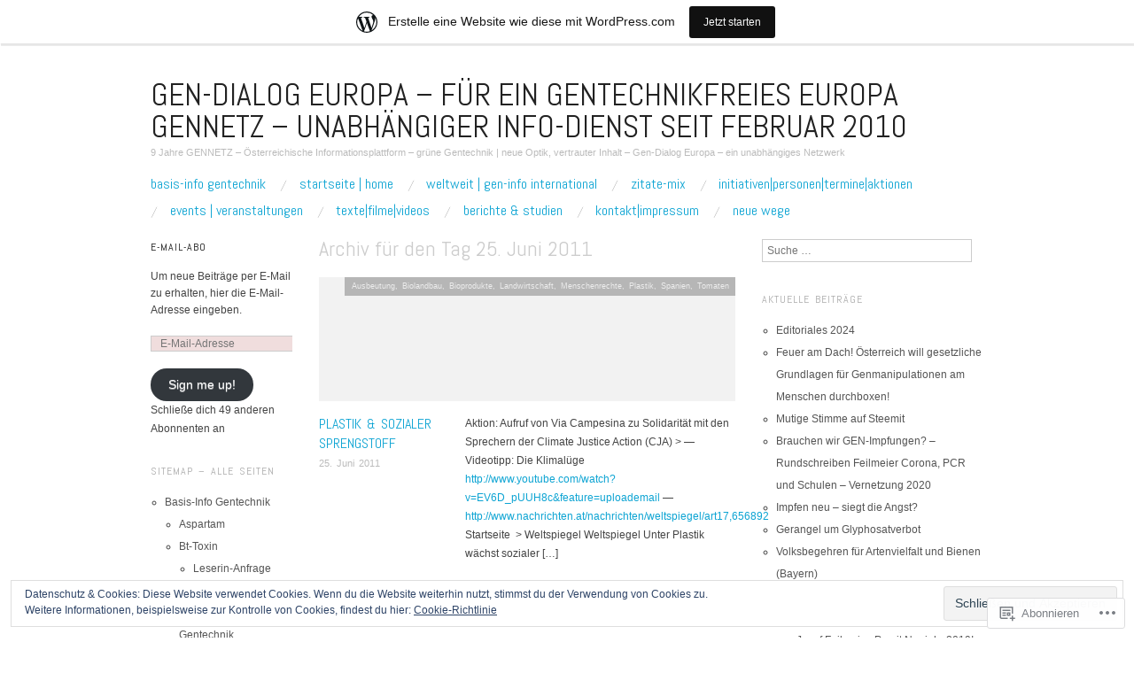

--- FILE ---
content_type: text/html; charset=UTF-8
request_url: https://gennetz.wordpress.com/2011/06/25/
body_size: 46375
content:
<!DOCTYPE html>
<!--[if IE 8]>
<html id="ie8" lang="de-DE">
<![endif]-->
<!--[if !(IE 8)]><!-->
<html lang="de-DE">
<!--<![endif]-->
<head>
<meta charset="UTF-8" />
<meta name="viewport" content="width=device-width,initial-scale=1" />
<title>25 | Juni | 2011 | Gen-Dialog Europa - für ein gentechnikfreies Europa    GENNETZ - Unabhängiger Info-Dienst seit Februar 2010</title>
<link rel="profile" href="http://gmpg.org/xfn/11" />
<link rel="pingback" href="https://gennetz.wordpress.com/xmlrpc.php" />
<!--[if lt IE 9]>
<script src="https://s0.wp.com/wp-content/themes/pub/oxygen/js/html5.js?m=1335201688i" type="text/javascript"></script>
<![endif]-->

<meta name='robots' content='max-image-preview:large' />
<link rel='dns-prefetch' href='//s0.wp.com' />
<link rel='dns-prefetch' href='//fonts-api.wp.com' />
<link rel='dns-prefetch' href='//af.pubmine.com' />
<link rel="alternate" type="application/rss+xml" title="Gen-Dialog Europa - für ein gentechnikfreies Europa    GENNETZ - Unabhängiger Info-Dienst seit Februar 2010 &raquo; Feed" href="https://gennetz.wordpress.com/feed/" />
<link rel="alternate" type="application/rss+xml" title="Gen-Dialog Europa - für ein gentechnikfreies Europa    GENNETZ - Unabhängiger Info-Dienst seit Februar 2010 &raquo; Kommentar-Feed" href="https://gennetz.wordpress.com/comments/feed/" />
	<script type="text/javascript">
		/* <![CDATA[ */
		function addLoadEvent(func) {
			var oldonload = window.onload;
			if (typeof window.onload != 'function') {
				window.onload = func;
			} else {
				window.onload = function () {
					oldonload();
					func();
				}
			}
		}
		/* ]]> */
	</script>
	<link crossorigin='anonymous' rel='stylesheet' id='all-css-0-1' href='/_static/??/wp-content/mu-plugins/widgets/eu-cookie-law/templates/style.css,/wp-content/blog-plugins/marketing-bar/css/marketing-bar.css?m=1761640963j&cssminify=yes' type='text/css' media='all' />
<style id='wp-emoji-styles-inline-css'>

	img.wp-smiley, img.emoji {
		display: inline !important;
		border: none !important;
		box-shadow: none !important;
		height: 1em !important;
		width: 1em !important;
		margin: 0 0.07em !important;
		vertical-align: -0.1em !important;
		background: none !important;
		padding: 0 !important;
	}
/*# sourceURL=wp-emoji-styles-inline-css */
</style>
<link crossorigin='anonymous' rel='stylesheet' id='all-css-2-1' href='/wp-content/plugins/gutenberg-core/v22.2.0/build/styles/block-library/style.css?m=1764855221i&cssminify=yes' type='text/css' media='all' />
<style id='wp-block-library-inline-css'>
.has-text-align-justify {
	text-align:justify;
}
.has-text-align-justify{text-align:justify;}

/*# sourceURL=wp-block-library-inline-css */
</style><style id='global-styles-inline-css'>
:root{--wp--preset--aspect-ratio--square: 1;--wp--preset--aspect-ratio--4-3: 4/3;--wp--preset--aspect-ratio--3-4: 3/4;--wp--preset--aspect-ratio--3-2: 3/2;--wp--preset--aspect-ratio--2-3: 2/3;--wp--preset--aspect-ratio--16-9: 16/9;--wp--preset--aspect-ratio--9-16: 9/16;--wp--preset--color--black: #000000;--wp--preset--color--cyan-bluish-gray: #abb8c3;--wp--preset--color--white: #ffffff;--wp--preset--color--pale-pink: #f78da7;--wp--preset--color--vivid-red: #cf2e2e;--wp--preset--color--luminous-vivid-orange: #ff6900;--wp--preset--color--luminous-vivid-amber: #fcb900;--wp--preset--color--light-green-cyan: #7bdcb5;--wp--preset--color--vivid-green-cyan: #00d084;--wp--preset--color--pale-cyan-blue: #8ed1fc;--wp--preset--color--vivid-cyan-blue: #0693e3;--wp--preset--color--vivid-purple: #9b51e0;--wp--preset--gradient--vivid-cyan-blue-to-vivid-purple: linear-gradient(135deg,rgb(6,147,227) 0%,rgb(155,81,224) 100%);--wp--preset--gradient--light-green-cyan-to-vivid-green-cyan: linear-gradient(135deg,rgb(122,220,180) 0%,rgb(0,208,130) 100%);--wp--preset--gradient--luminous-vivid-amber-to-luminous-vivid-orange: linear-gradient(135deg,rgb(252,185,0) 0%,rgb(255,105,0) 100%);--wp--preset--gradient--luminous-vivid-orange-to-vivid-red: linear-gradient(135deg,rgb(255,105,0) 0%,rgb(207,46,46) 100%);--wp--preset--gradient--very-light-gray-to-cyan-bluish-gray: linear-gradient(135deg,rgb(238,238,238) 0%,rgb(169,184,195) 100%);--wp--preset--gradient--cool-to-warm-spectrum: linear-gradient(135deg,rgb(74,234,220) 0%,rgb(151,120,209) 20%,rgb(207,42,186) 40%,rgb(238,44,130) 60%,rgb(251,105,98) 80%,rgb(254,248,76) 100%);--wp--preset--gradient--blush-light-purple: linear-gradient(135deg,rgb(255,206,236) 0%,rgb(152,150,240) 100%);--wp--preset--gradient--blush-bordeaux: linear-gradient(135deg,rgb(254,205,165) 0%,rgb(254,45,45) 50%,rgb(107,0,62) 100%);--wp--preset--gradient--luminous-dusk: linear-gradient(135deg,rgb(255,203,112) 0%,rgb(199,81,192) 50%,rgb(65,88,208) 100%);--wp--preset--gradient--pale-ocean: linear-gradient(135deg,rgb(255,245,203) 0%,rgb(182,227,212) 50%,rgb(51,167,181) 100%);--wp--preset--gradient--electric-grass: linear-gradient(135deg,rgb(202,248,128) 0%,rgb(113,206,126) 100%);--wp--preset--gradient--midnight: linear-gradient(135deg,rgb(2,3,129) 0%,rgb(40,116,252) 100%);--wp--preset--font-size--small: 13px;--wp--preset--font-size--medium: 20px;--wp--preset--font-size--large: 36px;--wp--preset--font-size--x-large: 42px;--wp--preset--font-family--albert-sans: 'Albert Sans', sans-serif;--wp--preset--font-family--alegreya: Alegreya, serif;--wp--preset--font-family--arvo: Arvo, serif;--wp--preset--font-family--bodoni-moda: 'Bodoni Moda', serif;--wp--preset--font-family--bricolage-grotesque: 'Bricolage Grotesque', sans-serif;--wp--preset--font-family--cabin: Cabin, sans-serif;--wp--preset--font-family--chivo: Chivo, sans-serif;--wp--preset--font-family--commissioner: Commissioner, sans-serif;--wp--preset--font-family--cormorant: Cormorant, serif;--wp--preset--font-family--courier-prime: 'Courier Prime', monospace;--wp--preset--font-family--crimson-pro: 'Crimson Pro', serif;--wp--preset--font-family--dm-mono: 'DM Mono', monospace;--wp--preset--font-family--dm-sans: 'DM Sans', sans-serif;--wp--preset--font-family--dm-serif-display: 'DM Serif Display', serif;--wp--preset--font-family--domine: Domine, serif;--wp--preset--font-family--eb-garamond: 'EB Garamond', serif;--wp--preset--font-family--epilogue: Epilogue, sans-serif;--wp--preset--font-family--fahkwang: Fahkwang, sans-serif;--wp--preset--font-family--figtree: Figtree, sans-serif;--wp--preset--font-family--fira-sans: 'Fira Sans', sans-serif;--wp--preset--font-family--fjalla-one: 'Fjalla One', sans-serif;--wp--preset--font-family--fraunces: Fraunces, serif;--wp--preset--font-family--gabarito: Gabarito, system-ui;--wp--preset--font-family--ibm-plex-mono: 'IBM Plex Mono', monospace;--wp--preset--font-family--ibm-plex-sans: 'IBM Plex Sans', sans-serif;--wp--preset--font-family--ibarra-real-nova: 'Ibarra Real Nova', serif;--wp--preset--font-family--instrument-serif: 'Instrument Serif', serif;--wp--preset--font-family--inter: Inter, sans-serif;--wp--preset--font-family--josefin-sans: 'Josefin Sans', sans-serif;--wp--preset--font-family--jost: Jost, sans-serif;--wp--preset--font-family--libre-baskerville: 'Libre Baskerville', serif;--wp--preset--font-family--libre-franklin: 'Libre Franklin', sans-serif;--wp--preset--font-family--literata: Literata, serif;--wp--preset--font-family--lora: Lora, serif;--wp--preset--font-family--merriweather: Merriweather, serif;--wp--preset--font-family--montserrat: Montserrat, sans-serif;--wp--preset--font-family--newsreader: Newsreader, serif;--wp--preset--font-family--noto-sans-mono: 'Noto Sans Mono', sans-serif;--wp--preset--font-family--nunito: Nunito, sans-serif;--wp--preset--font-family--open-sans: 'Open Sans', sans-serif;--wp--preset--font-family--overpass: Overpass, sans-serif;--wp--preset--font-family--pt-serif: 'PT Serif', serif;--wp--preset--font-family--petrona: Petrona, serif;--wp--preset--font-family--piazzolla: Piazzolla, serif;--wp--preset--font-family--playfair-display: 'Playfair Display', serif;--wp--preset--font-family--plus-jakarta-sans: 'Plus Jakarta Sans', sans-serif;--wp--preset--font-family--poppins: Poppins, sans-serif;--wp--preset--font-family--raleway: Raleway, sans-serif;--wp--preset--font-family--roboto: Roboto, sans-serif;--wp--preset--font-family--roboto-slab: 'Roboto Slab', serif;--wp--preset--font-family--rubik: Rubik, sans-serif;--wp--preset--font-family--rufina: Rufina, serif;--wp--preset--font-family--sora: Sora, sans-serif;--wp--preset--font-family--source-sans-3: 'Source Sans 3', sans-serif;--wp--preset--font-family--source-serif-4: 'Source Serif 4', serif;--wp--preset--font-family--space-mono: 'Space Mono', monospace;--wp--preset--font-family--syne: Syne, sans-serif;--wp--preset--font-family--texturina: Texturina, serif;--wp--preset--font-family--urbanist: Urbanist, sans-serif;--wp--preset--font-family--work-sans: 'Work Sans', sans-serif;--wp--preset--spacing--20: 0.44rem;--wp--preset--spacing--30: 0.67rem;--wp--preset--spacing--40: 1rem;--wp--preset--spacing--50: 1.5rem;--wp--preset--spacing--60: 2.25rem;--wp--preset--spacing--70: 3.38rem;--wp--preset--spacing--80: 5.06rem;--wp--preset--shadow--natural: 6px 6px 9px rgba(0, 0, 0, 0.2);--wp--preset--shadow--deep: 12px 12px 50px rgba(0, 0, 0, 0.4);--wp--preset--shadow--sharp: 6px 6px 0px rgba(0, 0, 0, 0.2);--wp--preset--shadow--outlined: 6px 6px 0px -3px rgb(255, 255, 255), 6px 6px rgb(0, 0, 0);--wp--preset--shadow--crisp: 6px 6px 0px rgb(0, 0, 0);}:where(.is-layout-flex){gap: 0.5em;}:where(.is-layout-grid){gap: 0.5em;}body .is-layout-flex{display: flex;}.is-layout-flex{flex-wrap: wrap;align-items: center;}.is-layout-flex > :is(*, div){margin: 0;}body .is-layout-grid{display: grid;}.is-layout-grid > :is(*, div){margin: 0;}:where(.wp-block-columns.is-layout-flex){gap: 2em;}:where(.wp-block-columns.is-layout-grid){gap: 2em;}:where(.wp-block-post-template.is-layout-flex){gap: 1.25em;}:where(.wp-block-post-template.is-layout-grid){gap: 1.25em;}.has-black-color{color: var(--wp--preset--color--black) !important;}.has-cyan-bluish-gray-color{color: var(--wp--preset--color--cyan-bluish-gray) !important;}.has-white-color{color: var(--wp--preset--color--white) !important;}.has-pale-pink-color{color: var(--wp--preset--color--pale-pink) !important;}.has-vivid-red-color{color: var(--wp--preset--color--vivid-red) !important;}.has-luminous-vivid-orange-color{color: var(--wp--preset--color--luminous-vivid-orange) !important;}.has-luminous-vivid-amber-color{color: var(--wp--preset--color--luminous-vivid-amber) !important;}.has-light-green-cyan-color{color: var(--wp--preset--color--light-green-cyan) !important;}.has-vivid-green-cyan-color{color: var(--wp--preset--color--vivid-green-cyan) !important;}.has-pale-cyan-blue-color{color: var(--wp--preset--color--pale-cyan-blue) !important;}.has-vivid-cyan-blue-color{color: var(--wp--preset--color--vivid-cyan-blue) !important;}.has-vivid-purple-color{color: var(--wp--preset--color--vivid-purple) !important;}.has-black-background-color{background-color: var(--wp--preset--color--black) !important;}.has-cyan-bluish-gray-background-color{background-color: var(--wp--preset--color--cyan-bluish-gray) !important;}.has-white-background-color{background-color: var(--wp--preset--color--white) !important;}.has-pale-pink-background-color{background-color: var(--wp--preset--color--pale-pink) !important;}.has-vivid-red-background-color{background-color: var(--wp--preset--color--vivid-red) !important;}.has-luminous-vivid-orange-background-color{background-color: var(--wp--preset--color--luminous-vivid-orange) !important;}.has-luminous-vivid-amber-background-color{background-color: var(--wp--preset--color--luminous-vivid-amber) !important;}.has-light-green-cyan-background-color{background-color: var(--wp--preset--color--light-green-cyan) !important;}.has-vivid-green-cyan-background-color{background-color: var(--wp--preset--color--vivid-green-cyan) !important;}.has-pale-cyan-blue-background-color{background-color: var(--wp--preset--color--pale-cyan-blue) !important;}.has-vivid-cyan-blue-background-color{background-color: var(--wp--preset--color--vivid-cyan-blue) !important;}.has-vivid-purple-background-color{background-color: var(--wp--preset--color--vivid-purple) !important;}.has-black-border-color{border-color: var(--wp--preset--color--black) !important;}.has-cyan-bluish-gray-border-color{border-color: var(--wp--preset--color--cyan-bluish-gray) !important;}.has-white-border-color{border-color: var(--wp--preset--color--white) !important;}.has-pale-pink-border-color{border-color: var(--wp--preset--color--pale-pink) !important;}.has-vivid-red-border-color{border-color: var(--wp--preset--color--vivid-red) !important;}.has-luminous-vivid-orange-border-color{border-color: var(--wp--preset--color--luminous-vivid-orange) !important;}.has-luminous-vivid-amber-border-color{border-color: var(--wp--preset--color--luminous-vivid-amber) !important;}.has-light-green-cyan-border-color{border-color: var(--wp--preset--color--light-green-cyan) !important;}.has-vivid-green-cyan-border-color{border-color: var(--wp--preset--color--vivid-green-cyan) !important;}.has-pale-cyan-blue-border-color{border-color: var(--wp--preset--color--pale-cyan-blue) !important;}.has-vivid-cyan-blue-border-color{border-color: var(--wp--preset--color--vivid-cyan-blue) !important;}.has-vivid-purple-border-color{border-color: var(--wp--preset--color--vivid-purple) !important;}.has-vivid-cyan-blue-to-vivid-purple-gradient-background{background: var(--wp--preset--gradient--vivid-cyan-blue-to-vivid-purple) !important;}.has-light-green-cyan-to-vivid-green-cyan-gradient-background{background: var(--wp--preset--gradient--light-green-cyan-to-vivid-green-cyan) !important;}.has-luminous-vivid-amber-to-luminous-vivid-orange-gradient-background{background: var(--wp--preset--gradient--luminous-vivid-amber-to-luminous-vivid-orange) !important;}.has-luminous-vivid-orange-to-vivid-red-gradient-background{background: var(--wp--preset--gradient--luminous-vivid-orange-to-vivid-red) !important;}.has-very-light-gray-to-cyan-bluish-gray-gradient-background{background: var(--wp--preset--gradient--very-light-gray-to-cyan-bluish-gray) !important;}.has-cool-to-warm-spectrum-gradient-background{background: var(--wp--preset--gradient--cool-to-warm-spectrum) !important;}.has-blush-light-purple-gradient-background{background: var(--wp--preset--gradient--blush-light-purple) !important;}.has-blush-bordeaux-gradient-background{background: var(--wp--preset--gradient--blush-bordeaux) !important;}.has-luminous-dusk-gradient-background{background: var(--wp--preset--gradient--luminous-dusk) !important;}.has-pale-ocean-gradient-background{background: var(--wp--preset--gradient--pale-ocean) !important;}.has-electric-grass-gradient-background{background: var(--wp--preset--gradient--electric-grass) !important;}.has-midnight-gradient-background{background: var(--wp--preset--gradient--midnight) !important;}.has-small-font-size{font-size: var(--wp--preset--font-size--small) !important;}.has-medium-font-size{font-size: var(--wp--preset--font-size--medium) !important;}.has-large-font-size{font-size: var(--wp--preset--font-size--large) !important;}.has-x-large-font-size{font-size: var(--wp--preset--font-size--x-large) !important;}.has-albert-sans-font-family{font-family: var(--wp--preset--font-family--albert-sans) !important;}.has-alegreya-font-family{font-family: var(--wp--preset--font-family--alegreya) !important;}.has-arvo-font-family{font-family: var(--wp--preset--font-family--arvo) !important;}.has-bodoni-moda-font-family{font-family: var(--wp--preset--font-family--bodoni-moda) !important;}.has-bricolage-grotesque-font-family{font-family: var(--wp--preset--font-family--bricolage-grotesque) !important;}.has-cabin-font-family{font-family: var(--wp--preset--font-family--cabin) !important;}.has-chivo-font-family{font-family: var(--wp--preset--font-family--chivo) !important;}.has-commissioner-font-family{font-family: var(--wp--preset--font-family--commissioner) !important;}.has-cormorant-font-family{font-family: var(--wp--preset--font-family--cormorant) !important;}.has-courier-prime-font-family{font-family: var(--wp--preset--font-family--courier-prime) !important;}.has-crimson-pro-font-family{font-family: var(--wp--preset--font-family--crimson-pro) !important;}.has-dm-mono-font-family{font-family: var(--wp--preset--font-family--dm-mono) !important;}.has-dm-sans-font-family{font-family: var(--wp--preset--font-family--dm-sans) !important;}.has-dm-serif-display-font-family{font-family: var(--wp--preset--font-family--dm-serif-display) !important;}.has-domine-font-family{font-family: var(--wp--preset--font-family--domine) !important;}.has-eb-garamond-font-family{font-family: var(--wp--preset--font-family--eb-garamond) !important;}.has-epilogue-font-family{font-family: var(--wp--preset--font-family--epilogue) !important;}.has-fahkwang-font-family{font-family: var(--wp--preset--font-family--fahkwang) !important;}.has-figtree-font-family{font-family: var(--wp--preset--font-family--figtree) !important;}.has-fira-sans-font-family{font-family: var(--wp--preset--font-family--fira-sans) !important;}.has-fjalla-one-font-family{font-family: var(--wp--preset--font-family--fjalla-one) !important;}.has-fraunces-font-family{font-family: var(--wp--preset--font-family--fraunces) !important;}.has-gabarito-font-family{font-family: var(--wp--preset--font-family--gabarito) !important;}.has-ibm-plex-mono-font-family{font-family: var(--wp--preset--font-family--ibm-plex-mono) !important;}.has-ibm-plex-sans-font-family{font-family: var(--wp--preset--font-family--ibm-plex-sans) !important;}.has-ibarra-real-nova-font-family{font-family: var(--wp--preset--font-family--ibarra-real-nova) !important;}.has-instrument-serif-font-family{font-family: var(--wp--preset--font-family--instrument-serif) !important;}.has-inter-font-family{font-family: var(--wp--preset--font-family--inter) !important;}.has-josefin-sans-font-family{font-family: var(--wp--preset--font-family--josefin-sans) !important;}.has-jost-font-family{font-family: var(--wp--preset--font-family--jost) !important;}.has-libre-baskerville-font-family{font-family: var(--wp--preset--font-family--libre-baskerville) !important;}.has-libre-franklin-font-family{font-family: var(--wp--preset--font-family--libre-franklin) !important;}.has-literata-font-family{font-family: var(--wp--preset--font-family--literata) !important;}.has-lora-font-family{font-family: var(--wp--preset--font-family--lora) !important;}.has-merriweather-font-family{font-family: var(--wp--preset--font-family--merriweather) !important;}.has-montserrat-font-family{font-family: var(--wp--preset--font-family--montserrat) !important;}.has-newsreader-font-family{font-family: var(--wp--preset--font-family--newsreader) !important;}.has-noto-sans-mono-font-family{font-family: var(--wp--preset--font-family--noto-sans-mono) !important;}.has-nunito-font-family{font-family: var(--wp--preset--font-family--nunito) !important;}.has-open-sans-font-family{font-family: var(--wp--preset--font-family--open-sans) !important;}.has-overpass-font-family{font-family: var(--wp--preset--font-family--overpass) !important;}.has-pt-serif-font-family{font-family: var(--wp--preset--font-family--pt-serif) !important;}.has-petrona-font-family{font-family: var(--wp--preset--font-family--petrona) !important;}.has-piazzolla-font-family{font-family: var(--wp--preset--font-family--piazzolla) !important;}.has-playfair-display-font-family{font-family: var(--wp--preset--font-family--playfair-display) !important;}.has-plus-jakarta-sans-font-family{font-family: var(--wp--preset--font-family--plus-jakarta-sans) !important;}.has-poppins-font-family{font-family: var(--wp--preset--font-family--poppins) !important;}.has-raleway-font-family{font-family: var(--wp--preset--font-family--raleway) !important;}.has-roboto-font-family{font-family: var(--wp--preset--font-family--roboto) !important;}.has-roboto-slab-font-family{font-family: var(--wp--preset--font-family--roboto-slab) !important;}.has-rubik-font-family{font-family: var(--wp--preset--font-family--rubik) !important;}.has-rufina-font-family{font-family: var(--wp--preset--font-family--rufina) !important;}.has-sora-font-family{font-family: var(--wp--preset--font-family--sora) !important;}.has-source-sans-3-font-family{font-family: var(--wp--preset--font-family--source-sans-3) !important;}.has-source-serif-4-font-family{font-family: var(--wp--preset--font-family--source-serif-4) !important;}.has-space-mono-font-family{font-family: var(--wp--preset--font-family--space-mono) !important;}.has-syne-font-family{font-family: var(--wp--preset--font-family--syne) !important;}.has-texturina-font-family{font-family: var(--wp--preset--font-family--texturina) !important;}.has-urbanist-font-family{font-family: var(--wp--preset--font-family--urbanist) !important;}.has-work-sans-font-family{font-family: var(--wp--preset--font-family--work-sans) !important;}
/*# sourceURL=global-styles-inline-css */
</style>

<style id='classic-theme-styles-inline-css'>
/*! This file is auto-generated */
.wp-block-button__link{color:#fff;background-color:#32373c;border-radius:9999px;box-shadow:none;text-decoration:none;padding:calc(.667em + 2px) calc(1.333em + 2px);font-size:1.125em}.wp-block-file__button{background:#32373c;color:#fff;text-decoration:none}
/*# sourceURL=/wp-includes/css/classic-themes.min.css */
</style>
<link crossorigin='anonymous' rel='stylesheet' id='all-css-4-1' href='/_static/??-eJx9jEEOAiEQBD/kQECjeDC+ZWEnijIwYWA3/l72op689KFTVXplCCU3zE1z6reYRYfiUwlP0VYZpwxIJE4IFRd10HOU9iFA2iuhCiI7/ROiDt9WxfETT20jCOc4YUIa2D9t5eGA91xRBMZS7ATtPkTZvCtdzNEZt7f2fHq8Afl7R7w=&cssminify=yes' type='text/css' media='all' />
<link crossorigin='anonymous' rel='stylesheet' id='screen-css-5-1' href='/wp-content/themes/pub/oxygen/style.css?m=1741693338i&cssminify=yes' type='text/css' media='screen' />
<link rel='stylesheet' id='font-abel-css' href='https://fonts-api.wp.com/css?family=Abel&#038;ver=20120821' media='all' />
<link crossorigin='anonymous' rel='stylesheet' id='all-css-8-1' href='/_static/??-eJx9y0EKwkAMheELGUNhRF2IZ2lDjCOZZGhmqL29dVc37t4P78OlArk1tobtyYUDa5/Q36uwYTbCaKsyLJW8HCnigDtROlTtki1w5kldtim4vXb5Dwk7qNPYsttPwEPHPH/pvdyGdLqmdDkP6fUBzX1Amw==&cssminify=yes' type='text/css' media='all' />
<link crossorigin='anonymous' rel='stylesheet' id='print-css-9-1' href='/wp-content/mu-plugins/global-print/global-print.css?m=1465851035i&cssminify=yes' type='text/css' media='print' />
<link crossorigin='anonymous' rel='stylesheet' id='all-css-10-1' href='/wp-content/mu-plugins/infinity/themes/pub/oxygen.css?m=1339516582i&cssminify=yes' type='text/css' media='all' />
<style id='jetpack-global-styles-frontend-style-inline-css'>
:root { --font-headings: unset; --font-base: unset; --font-headings-default: -apple-system,BlinkMacSystemFont,"Segoe UI",Roboto,Oxygen-Sans,Ubuntu,Cantarell,"Helvetica Neue",sans-serif; --font-base-default: -apple-system,BlinkMacSystemFont,"Segoe UI",Roboto,Oxygen-Sans,Ubuntu,Cantarell,"Helvetica Neue",sans-serif;}
/*# sourceURL=jetpack-global-styles-frontend-style-inline-css */
</style>
<link crossorigin='anonymous' rel='stylesheet' id='all-css-12-1' href='/wp-content/themes/h4/global.css?m=1420737423i&cssminify=yes' type='text/css' media='all' />
<script type="text/javascript" id="wpcom-actionbar-placeholder-js-extra">
/* <![CDATA[ */
var actionbardata = {"siteID":"12199120","postID":"0","siteURL":"https://gennetz.wordpress.com","xhrURL":"https://gennetz.wordpress.com/wp-admin/admin-ajax.php","nonce":"761f12cbc2","isLoggedIn":"","statusMessage":"","subsEmailDefault":"instantly","proxyScriptUrl":"https://s0.wp.com/wp-content/js/wpcom-proxy-request.js?m=1513050504i&amp;ver=20211021","i18n":{"followedText":"Neue Beitr\u00e4ge von dieser Website erscheinen nun in deinem \u003Ca href=\"https://wordpress.com/reader\"\u003EReader\u003C/a\u003E","foldBar":"Diese Leiste einklappen","unfoldBar":"Diese Leiste aufklappen","shortLinkCopied":"Kurzlink in Zwischenablage kopiert"}};
//# sourceURL=wpcom-actionbar-placeholder-js-extra
/* ]]> */
</script>
<script type="text/javascript" id="jetpack-mu-wpcom-settings-js-before">
/* <![CDATA[ */
var JETPACK_MU_WPCOM_SETTINGS = {"assetsUrl":"https://s0.wp.com/wp-content/mu-plugins/jetpack-mu-wpcom-plugin/moon/jetpack_vendor/automattic/jetpack-mu-wpcom/src/build/"};
//# sourceURL=jetpack-mu-wpcom-settings-js-before
/* ]]> */
</script>
<script crossorigin='anonymous' type='text/javascript'  src='/_static/??-eJyFjcsOwiAQRX/I6dSa+lgYvwWBEAgMOAPW/n3bqIk7V2dxT87FqYDOVC1VDIIcKxTOr7kLssN186RjM1a2MTya5fmDLnn6K0HyjlW1v/L37R6zgxKb8yQ4ZTbKCOioRN4hnQo+hw1AmcCZwmvilq7709CPh/54voQFmNpFWg=='></script>
<script type="text/javascript" id="rlt-proxy-js-after">
/* <![CDATA[ */
	rltInitialize( {"token":null,"iframeOrigins":["https:\/\/widgets.wp.com"]} );
//# sourceURL=rlt-proxy-js-after
/* ]]> */
</script>
<link rel="EditURI" type="application/rsd+xml" title="RSD" href="https://gennetz.wordpress.com/xmlrpc.php?rsd" />
<meta name="generator" content="WordPress.com" />

<!-- Jetpack Open Graph Tags -->
<meta property="og:type" content="website" />
<meta property="og:title" content="25. Juni 2011 &#8211; Gen-Dialog Europa &#8211; für ein gentechnikfreies Europa    GENNETZ &#8211; Unabhängiger Info-Dienst seit Februar 2010" />
<meta property="og:site_name" content="Gen-Dialog Europa - für ein gentechnikfreies Europa    GENNETZ - Unabhängiger Info-Dienst seit Februar 2010" />
<meta property="og:image" content="https://secure.gravatar.com/blavatar/7df9ddb6c56c2e8c5d9b46e4ad3f8553ff840d47228ef837d26cebb09fcd5ee9?s=200&#038;ts=1768895737" />
<meta property="og:image:width" content="200" />
<meta property="og:image:height" content="200" />
<meta property="og:image:alt" content="" />
<meta property="og:locale" content="de_DE" />
<meta property="fb:app_id" content="249643311490" />

<!-- End Jetpack Open Graph Tags -->
<link rel="shortcut icon" type="image/x-icon" href="https://secure.gravatar.com/blavatar/7df9ddb6c56c2e8c5d9b46e4ad3f8553ff840d47228ef837d26cebb09fcd5ee9?s=32" sizes="16x16" />
<link rel="icon" type="image/x-icon" href="https://secure.gravatar.com/blavatar/7df9ddb6c56c2e8c5d9b46e4ad3f8553ff840d47228ef837d26cebb09fcd5ee9?s=32" sizes="16x16" />
<link rel="apple-touch-icon" href="https://secure.gravatar.com/blavatar/7df9ddb6c56c2e8c5d9b46e4ad3f8553ff840d47228ef837d26cebb09fcd5ee9?s=114" />
<link rel='openid.server' href='https://gennetz.wordpress.com/?openidserver=1' />
<link rel='openid.delegate' href='https://gennetz.wordpress.com/' />
<link rel="search" type="application/opensearchdescription+xml" href="https://gennetz.wordpress.com/osd.xml" title="Gen-Dialog Europa - für ein gentechnikfreies Europa    GENNETZ - Unabhängiger Info-Dienst seit Februar 2010" />
<link rel="search" type="application/opensearchdescription+xml" href="https://s1.wp.com/opensearch.xml" title="WordPress.com" />
<meta name="theme-color" content="#ffffff" />
	<style type="text/css">
		#page {
			background-color: #ffffff		}
	</style>
	<style>
		html {
			font-size: 16px;
		}
		h1, h2, h3, h4, h5, h6, dl dt, blockquote, blockquote blockquote blockquote, .site-title, .main-navigation a, .widget_calendar caption {
			font-family: 'Abel', sans-serif;
		}
		.error, .entry-title a, .entry-content a, entry-summary a, .main-navigation > div > ul > li > a, .widget a, .post-navigation a, #image-navigation a, .pingback a, .logged-in-as a, .more-articles .entry-title a:hover, .widget_flickr #flickr_badge_uber_wrapper a {
			color: #0da4d3;
		}
		a:hover, .comment-meta a, .comment-meta a:visited {
			border-color: #0da4d3;
		}
		a.read-more, a.read-more:visited, .pagination a:hover, .comment-navigation a:hover, button, html input[type="button"], input[type="reset"], input[type="submit"], #infinite-handle span {
			background-color: #0da4d3;
		}
	</style>
<meta name="description" content="1 Beitrag von lgsim am June 25, 2011 veröffentlicht" />
<script type="text/javascript">
/* <![CDATA[ */
var wa_client = {}; wa_client.cmd = []; wa_client.config = { 'blog_id': 12199120, 'blog_language': 'de', 'is_wordads': false, 'hosting_type': 0, 'afp_account_id': null, 'afp_host_id': 5038568878849053, 'theme': 'pub/oxygen', '_': { 'title': 'Werbung', 'privacy_settings': 'Datenschutz-Einstellungen' }, 'formats': [ 'belowpost', 'bottom_sticky', 'sidebar_sticky_right', 'sidebar', 'gutenberg_rectangle', 'gutenberg_leaderboard', 'gutenberg_mobile_leaderboard', 'gutenberg_skyscraper' ] };
/* ]]> */
</script>
		<script type="text/javascript">

			window.doNotSellCallback = function() {

				var linkElements = [
					'a[href="https://wordpress.com/?ref=footer_blog"]',
					'a[href="https://wordpress.com/?ref=footer_website"]',
					'a[href="https://wordpress.com/?ref=vertical_footer"]',
					'a[href^="https://wordpress.com/?ref=footer_segment_"]',
				].join(',');

				var dnsLink = document.createElement( 'a' );
				dnsLink.href = 'https://wordpress.com/de/advertising-program-optout/';
				dnsLink.classList.add( 'do-not-sell-link' );
				dnsLink.rel = 'nofollow';
				dnsLink.style.marginLeft = '0.5em';
				dnsLink.textContent = 'Meine persönlichen Informationen nicht verkaufen oder weitergeben';

				var creditLinks = document.querySelectorAll( linkElements );

				if ( 0 === creditLinks.length ) {
					return false;
				}

				Array.prototype.forEach.call( creditLinks, function( el ) {
					el.insertAdjacentElement( 'afterend', dnsLink );
				});

				return true;
			};

		</script>
		<script type="text/javascript">
	window.google_analytics_uacct = "UA-52447-2";
</script>

<script type="text/javascript">
	var _gaq = _gaq || [];
	_gaq.push(['_setAccount', 'UA-52447-2']);
	_gaq.push(['_gat._anonymizeIp']);
	_gaq.push(['_setDomainName', 'wordpress.com']);
	_gaq.push(['_initData']);
	_gaq.push(['_trackPageview']);

	(function() {
		var ga = document.createElement('script'); ga.type = 'text/javascript'; ga.async = true;
		ga.src = ('https:' == document.location.protocol ? 'https://ssl' : 'http://www') + '.google-analytics.com/ga.js';
		(document.getElementsByTagName('head')[0] || document.getElementsByTagName('body')[0]).appendChild(ga);
	})();
</script>
<link crossorigin='anonymous' rel='stylesheet' id='all-css-0-3' href='/_static/??-eJyNjEEKwkAMAD/kNtSixYP4FLG7oaTuJsEklP7eCl68eZuBYWDVlIUd2aFF0hozscGCro/8/Do0EYY7cYYpqBawmCy/SJ1kj3+sa8RdNjvA/+cmJSoarFRmdAMXTSq2k/lW8bO7tWs/nobLeB764/IGEs9EfQ==&cssminify=yes' type='text/css' media='all' />
</head>

<body class="archive date wp-theme-puboxygen no-js customizer-styles-applied jetpack-reblog-enabled has-marketing-bar has-marketing-bar-theme-oxygen">
<div id="page" class="hfeed site">
		<header id="masthead" class="site-header" role="banner">
		<hgroup>
			<a href="https://gennetz.wordpress.com/" class="site-logo-link" rel="home" itemprop="url"></a>			<h1 class="site-title"><a href="https://gennetz.wordpress.com/" title="Gen-Dialog Europa &#8211; für ein gentechnikfreies Europa    GENNETZ &#8211; Unabhängiger Info-Dienst seit Februar 2010" rel="home">Gen-Dialog Europa &#8211; für ein gentechnikfreies Europa    GENNETZ &#8211; Unabhängiger Info-Dienst seit Februar 2010</a></h1>
			<h2 class="site-description">9 Jahre GENNETZ &#8211; Österreichische Informationsplattform &#8211; grüne Gentechnik | neue Optik, vertrauter Inhalt &#8211; Gen-Dialog Europa &#8211; ein unabhängiges Netzwerk</h2>
		</hgroup>

		
		
		<nav role="navigation" class="site-navigation main-navigation clear-fix">
			<h1 class="assistive-text">Hauptmenü</h1>
			<div class="assistive-text skip-link"><a href="#content" title="Zum Inhalt springen">Zum Inhalt springen</a></div>

			<div class="menu"><ul>
<li class="page_item page-item-341 page_item_has_children"><a href="https://gennetz.wordpress.com/basics/">Basis-Info Gentechnik</a>
<ul class='children'>
	<li class="page_item page-item-1476"><a href="https://gennetz.wordpress.com/basics/aspartam/">Aspartam</a></li>
	<li class="page_item page-item-7498 page_item_has_children"><a href="https://gennetz.wordpress.com/basics/bt-toxin/">Bt-Toxin</a>
	<ul class='children'>
		<li class="page_item page-item-7536"><a href="https://gennetz.wordpress.com/basics/bt-toxin/leserin-anfrage/">Leserin-Anfrage</a></li>
	</ul>
</li>
	<li class="page_item page-item-416"><a href="https://gennetz.wordpress.com/basics/der-gruene-riese/">Der grüne Riese</a></li>
	<li class="page_item page-item-2586"><a href="https://gennetz.wordpress.com/basics/grunde-gegen-gentechnik/">Die Gründe gegen Gentechnik</a></li>
	<li class="page_item page-item-3649"><a href="https://gennetz.wordpress.com/basics/gdeu-basics-for-kids/">GDEU Basics for Kids</a></li>
	<li class="page_item page-item-3652"><a href="https://gennetz.wordpress.com/basics/gdeu-input/">GDEU Input (&#8222;Sager&#8220;)</a></li>
	<li class="page_item page-item-721"><a href="https://gennetz.wordpress.com/basics/glyphosat/">Glyphosat | Roundup</a></li>
	<li class="page_item page-item-769"><a href="https://gennetz.wordpress.com/basics/grosse-versprechungen-der-gen-industrie/">Große Versprechungen der Gen-Industrie</a></li>
	<li class="page_item page-item-729"><a href="https://gennetz.wordpress.com/basics/kennzeichnungspflicht/">Kennzeichnungs-Pflicht EU</a></li>
	<li class="page_item page-item-506"><a href="https://gennetz.wordpress.com/basics/kernaussagen/">Kernaussagen</a></li>
	<li class="page_item page-item-11556"><a href="https://gennetz.wordpress.com/basics/verflechtungen/">Verflechtungen</a></li>
	<li class="page_item page-item-2418 page_item_has_children"><a href="https://gennetz.wordpress.com/basics/welternaehrung/">Welternährung</a>
	<ul class='children'>
		<li class="page_item page-item-11484"><a href="https://gennetz.wordpress.com/basics/welternaehrung/ernahrungsautarkie/">Ernährungsautarkie</a></li>
		<li class="page_item page-item-3133"><a href="https://gennetz.wordpress.com/basics/welternaehrung/vegetarisch-okologisch/">Vegetarisch = ökologisch</a></li>
	</ul>
</li>
</ul>
</li>
<li class="page_item page-item-11544"><a href="https://gennetz.wordpress.com/startseite-home/">Startseite | Home</a></li>
<li class="page_item page-item-560 page_item_has_children"><a href="https://gennetz.wordpress.com/in-aller-welt/">Weltweit | Gen-Info International</a>
<ul class='children'>
	<li class="page_item page-item-3211 page_item_has_children"><a href="https://gennetz.wordpress.com/in-aller-welt/aktionen-in-aller-welt/">Aktionen &amp; Erfolge in aller Welt</a>
	<ul class='children'>
		<li class="page_item page-item-859"><a href="https://gennetz.wordpress.com/in-aller-welt/aktionen-in-aller-welt/aktion-gen-klage/">Aktion Gen-Klage</a></li>
		<li class="page_item page-item-3223"><a href="https://gennetz.wordpress.com/in-aller-welt/aktionen-in-aller-welt/kein-patent-auf-leben/">Kein Patent auf Leben</a></li>
		<li class="page_item page-item-11999"><a href="https://gennetz.wordpress.com/in-aller-welt/aktionen-in-aller-welt/sieg-und-whistleblower-preis-fuer-seralini/">Sieg und Whistleblower Preis für Séralini</a></li>
	</ul>
</li>
	<li class="page_item page-item-2069 page_item_has_children"><a href="https://gennetz.wordpress.com/in-aller-welt/einzelne-staaten/">Einzelne Staaten</a>
	<ul class='children'>
		<li class="page_item page-item-2382"><a href="https://gennetz.wordpress.com/in-aller-welt/einzelne-staaten/argentinien/">Argentinien</a></li>
		<li class="page_item page-item-7098"><a href="https://gennetz.wordpress.com/in-aller-welt/einzelne-staaten/athiopien/">Äthiopien</a></li>
		<li class="page_item page-item-5257"><a href="https://gennetz.wordpress.com/in-aller-welt/einzelne-staaten/belgien/">Belgien</a></li>
		<li class="page_item page-item-5341"><a href="https://gennetz.wordpress.com/in-aller-welt/einzelne-staaten/bolivien/">Bolivien</a></li>
		<li class="page_item page-item-1132"><a href="https://gennetz.wordpress.com/in-aller-welt/einzelne-staaten/brasilien/">Brasilien</a></li>
		<li class="page_item page-item-4310"><a href="https://gennetz.wordpress.com/in-aller-welt/einzelne-staaten/bulgarien/">Bulgarien</a></li>
		<li class="page_item page-item-3501"><a href="https://gennetz.wordpress.com/in-aller-welt/einzelne-staaten/burkina-faso/">Burkina Faso</a></li>
		<li class="page_item page-item-4678"><a href="https://gennetz.wordpress.com/in-aller-welt/einzelne-staaten/china/">China</a></li>
		<li class="page_item page-item-11098"><a href="https://gennetz.wordpress.com/in-aller-welt/einzelne-staaten/danemark/">Dänemark</a></li>
		<li class="page_item page-item-1201 page_item_has_children"><a href="https://gennetz.wordpress.com/in-aller-welt/einzelne-staaten/deutschland/">Deutschland allg</a>
		<ul class='children'>
			<li class="page_item page-item-4135"><a href="https://gennetz.wordpress.com/in-aller-welt/einzelne-staaten/deutschland/agrarnachrichten-deutschland/">Agrarnachrichten Deutschland</a></li>
			<li class="page_item page-item-2386"><a href="https://gennetz.wordpress.com/in-aller-welt/einzelne-staaten/deutschland/deutschland-aktivitaeten/">Deutschland &#8211; Aktivitäten</a></li>
			<li class="page_item page-item-758"><a href="https://gennetz.wordpress.com/in-aller-welt/einzelne-staaten/deutschland/genfrei-sued/">Genfrei Süd</a></li>
			<li class="page_item page-item-2668"><a href="https://gennetz.wordpress.com/in-aller-welt/einzelne-staaten/deutschland/haftungsregeln/">Haftungsregeln</a></li>
			<li class="page_item page-item-1823"><a href="https://gennetz.wordpress.com/in-aller-welt/einzelne-staaten/deutschland/informationsdienst-gentechnik/">Informationsdienst Gentechnik</a></li>
		</ul>
</li>
		<li class="page_item page-item-1540"><a href="https://gennetz.wordpress.com/in-aller-welt/einzelne-staaten/eu/">EU &#8211; brisant</a></li>
		<li class="page_item page-item-1765"><a href="https://gennetz.wordpress.com/in-aller-welt/einzelne-staaten/frankreich/">Frankreich</a></li>
		<li class="page_item page-item-7832"><a href="https://gennetz.wordpress.com/in-aller-welt/einzelne-staaten/grosbritannien/">Großbritannien</a></li>
		<li class="page_item page-item-3036"><a href="https://gennetz.wordpress.com/in-aller-welt/einzelne-staaten/indien/">Indien</a></li>
		<li class="page_item page-item-5648"><a href="https://gennetz.wordpress.com/in-aller-welt/einzelne-staaten/indonesien/">Indonesien</a></li>
		<li class="page_item page-item-7071"><a href="https://gennetz.wordpress.com/in-aller-welt/einzelne-staaten/irak/">Irak</a></li>
		<li class="page_item page-item-11176"><a href="https://gennetz.wordpress.com/in-aller-welt/einzelne-staaten/irland/">Irland</a></li>
		<li class="page_item page-item-4621"><a href="https://gennetz.wordpress.com/in-aller-welt/einzelne-staaten/japan/">Japan</a></li>
		<li class="page_item page-item-7341"><a href="https://gennetz.wordpress.com/in-aller-welt/einzelne-staaten/kaimaninseln/">Kaimaninseln</a></li>
		<li class="page_item page-item-972 page_item_has_children"><a href="https://gennetz.wordpress.com/in-aller-welt/einzelne-staaten/schwerpunkt-mexiko/">Mexiko</a>
		<ul class='children'>
			<li class="page_item page-item-1814"><a href="https://gennetz.wordpress.com/in-aller-welt/einzelne-staaten/schwerpunkt-mexiko/mexiko/">Mexiko &#8211; Der Mais der Multis</a></li>
		</ul>
</li>
		<li class="page_item page-item-7765"><a href="https://gennetz.wordpress.com/in-aller-welt/einzelne-staaten/neuseeland/">Neuseeland</a></li>
		<li class="page_item page-item-7384"><a href="https://gennetz.wordpress.com/in-aller-welt/einzelne-staaten/niederlande/">Niederlande</a></li>
		<li class="page_item page-item-7259"><a href="https://gennetz.wordpress.com/in-aller-welt/einzelne-staaten/paraguay/">Paraguay</a></li>
		<li class="page_item page-item-4904"><a href="https://gennetz.wordpress.com/in-aller-welt/einzelne-staaten/peru/">Peru</a></li>
		<li class="page_item page-item-364"><a href="https://gennetz.wordpress.com/in-aller-welt/einzelne-staaten/icppc/">Polen | ICPPC</a></li>
		<li class="page_item page-item-4760"><a href="https://gennetz.wordpress.com/in-aller-welt/einzelne-staaten/portugal/">Portugal</a></li>
		<li class="page_item page-item-1958"><a href="https://gennetz.wordpress.com/in-aller-welt/einzelne-staaten/rumaenien/">Rumänien</a></li>
		<li class="page_item page-item-11509"><a href="https://gennetz.wordpress.com/in-aller-welt/einzelne-staaten/russland/">Russland</a></li>
		<li class="page_item page-item-3078"><a href="https://gennetz.wordpress.com/in-aller-welt/einzelne-staaten/schweden/">Schweden</a></li>
		<li class="page_item page-item-2329"><a href="https://gennetz.wordpress.com/in-aller-welt/einzelne-staaten/schweiz/">Schweiz</a></li>
		<li class="page_item page-item-4204"><a href="https://gennetz.wordpress.com/in-aller-welt/einzelne-staaten/serbien/">Serbien</a></li>
		<li class="page_item page-item-4764"><a href="https://gennetz.wordpress.com/in-aller-welt/einzelne-staaten/spanien/">Spanien</a></li>
		<li class="page_item page-item-4762"><a href="https://gennetz.wordpress.com/in-aller-welt/einzelne-staaten/tschechien/">Tschechien</a></li>
		<li class="page_item page-item-7778"><a href="https://gennetz.wordpress.com/in-aller-welt/einzelne-staaten/turkei/">Türkei</a></li>
		<li class="page_item page-item-5493"><a href="https://gennetz.wordpress.com/in-aller-welt/einzelne-staaten/ungarn/">Ungarn</a></li>
		<li class="page_item page-item-3311 page_item_has_children"><a href="https://gennetz.wordpress.com/in-aller-welt/einzelne-staaten/usa-2/">USA</a>
		<ul class='children'>
			<li class="page_item page-item-913"><a href="https://gennetz.wordpress.com/in-aller-welt/einzelne-staaten/usa-2/bill-gates-sept-2010/">Bill Gates Sept. 2010</a></li>
			<li class="page_item page-item-2605"><a href="https://gennetz.wordpress.com/in-aller-welt/einzelne-staaten/usa-2/food-inc/">Food, Inc.</a></li>
			<li class="page_item page-item-2277"><a href="https://gennetz.wordpress.com/in-aller-welt/einzelne-staaten/usa-2/usa-patentierung-von-genen/">USA &amp; Patentierung von Genen</a></li>
			<li class="page_item page-item-965"><a href="https://gennetz.wordpress.com/in-aller-welt/einzelne-staaten/usa-2/usa-gegen-gen-lachs/">USA: Gegen Genlachs</a></li>
			<li class="page_item page-item-1545"><a href="https://gennetz.wordpress.com/in-aller-welt/einzelne-staaten/usa-2/usa/">USA &#8211; Widerstand</a></li>
		</ul>
</li>
		<li class="page_item page-item-2709"><a href="https://gennetz.wordpress.com/in-aller-welt/einzelne-staaten/vatikan/">Vatikan</a></li>
		<li class="page_item page-item-7762"><a href="https://gennetz.wordpress.com/in-aller-welt/einzelne-staaten/vietnam/">Vietnam</a></li>
	</ul>
</li>
	<li class="page_item page-item-2 page_item_has_children"><a href="https://gennetz.wordpress.com/in-aller-welt/aktuelles/">﻿EVENTS | Veranstaltungen</a>
	<ul class='children'>
		<li class="page_item page-item-11583"><a href="https://gennetz.wordpress.com/in-aller-welt/aktuelles/anti-eu-demo/">Anti-EU-Demo</a></li>
		<li class="page_item page-item-591"><a href="https://gennetz.wordpress.com/in-aller-welt/aktuelles/berichte-von-events/">Berichte von Events</a></li>
		<li class="page_item page-item-1784"><a href="https://gennetz.wordpress.com/in-aller-welt/aktuelles/aktuelle-termine/">Eigene Termine</a></li>
		<li class="page_item page-item-346"><a href="https://gennetz.wordpress.com/in-aller-welt/aktuelles/event-archiv/">Event-Archiv 2010</a></li>
		<li class="page_item page-item-6"><a href="https://gennetz.wordpress.com/in-aller-welt/aktuelles/events/">Events im Detail</a></li>
		<li class="page_item page-item-11533"><a href="https://gennetz.wordpress.com/in-aller-welt/aktuelles/kampagnen-demos-aktionen/">Kampagnen, Demos, Aktionen, Infoabende</a></li>
	</ul>
</li>
	<li class="page_item page-item-11410"><a href="https://gennetz.wordpress.com/in-aller-welt/gen-schlagzeilen/">Gen-Schlagzeilen</a></li>
	<li class="page_item page-item-2895 page_item_has_children"><a href="https://gennetz.wordpress.com/in-aller-welt/institutionenorganisationen/">Institutionen|Organisationen</a>
	<ul class='children'>
		<li class="page_item page-item-1553"><a href="https://gennetz.wordpress.com/in-aller-welt/institutionenorganisationen/avaaz/">Avaaz</a></li>
		<li class="page_item page-item-642"><a href="https://gennetz.wordpress.com/in-aller-welt/institutionenorganisationen/campact/">Campact</a></li>
		<li class="page_item page-item-292"><a href="https://gennetz.wordpress.com/in-aller-welt/institutionenorganisationen/europaische-feldbefreiungs-bewegung/">Europ. Feldbefreiungs-Bewegung</a></li>
		<li class="page_item page-item-1463"><a href="https://gennetz.wordpress.com/in-aller-welt/institutionenorganisationen/gentechnikfreie-regionen/">Gentechnikfreie Regionen</a></li>
		<li class="page_item page-item-2909"><a href="https://gennetz.wordpress.com/in-aller-welt/institutionenorganisationen/gmwatch/">GMWatch</a></li>
		<li class="page_item page-item-1045"><a href="https://gennetz.wordpress.com/in-aller-welt/institutionenorganisationen/greenpeace-spezifisch/">Greenpeace (gen-spez.)</a></li>
		<li class="page_item page-item-207"><a href="https://gennetz.wordpress.com/in-aller-welt/institutionenorganisationen/save-our-seeds/">Save Our Seeds</a></li>
		<li class="page_item page-item-707"><a href="https://gennetz.wordpress.com/in-aller-welt/institutionenorganisationen/via-campesina/">Via Campesina</a></li>
	</ul>
</li>
	<li class="page_item page-item-2370 page_item_has_children"><a href="https://gennetz.wordpress.com/in-aller-welt/schwerpunkte-themen/">Schwerpunkte | Themen andere Länder, Europa, weltweit</a>
	<ul class='children'>
		<li class="page_item page-item-1941"><a href="https://gennetz.wordpress.com/in-aller-welt/schwerpunkte-themen/ernaehrung/">Ernährung</a></li>
		<li class="page_item page-item-1935"><a href="https://gennetz.wordpress.com/in-aller-welt/schwerpunkte-themen/forschung/">Forschung</a></li>
		<li class="page_item page-item-2827"><a href="https://gennetz.wordpress.com/in-aller-welt/schwerpunkte-themen/genforschung-int/">Genforschung (int.)</a></li>
		<li class="page_item page-item-1849"><a href="https://gennetz.wordpress.com/in-aller-welt/schwerpunkte-themen/haftung-international/">Haftung international</a></li>
		<li class="page_item page-item-2751"><a href="https://gennetz.wordpress.com/in-aller-welt/schwerpunkte-themen/lebensmittelsicherheit/">Lebensmittel-Sicherheit</a></li>
		<li class="page_item page-item-2002"><a href="https://gennetz.wordpress.com/in-aller-welt/schwerpunkte-themen/menschenrechte/">Menschenrechte</a></li>
		<li class="page_item page-item-2011 page_item_has_children"><a href="https://gennetz.wordpress.com/in-aller-welt/schwerpunkte-themen/monsanto/">Monsanto</a>
		<ul class='children'>
			<li class="page_item page-item-948"><a href="https://gennetz.wordpress.com/in-aller-welt/schwerpunkte-themen/monsanto/widerstand-gg-monsanto-co/">Widerstand gg Monsanto &amp; Co</a></li>
		</ul>
</li>
		<li class="page_item page-item-3303 page_item_has_children"><a href="https://gennetz.wordpress.com/in-aller-welt/schwerpunkte-themen/pflanzen/">Pflanzen</a>
		<ul class='children'>
			<li class="page_item page-item-3676"><a href="https://gennetz.wordpress.com/in-aller-welt/schwerpunkte-themen/pflanzen/auberginen/">Auberginen</a></li>
			<li class="page_item page-item-2847"><a href="https://gennetz.wordpress.com/in-aller-welt/schwerpunkte-themen/pflanzen/baeume/">Bäume</a></li>
			<li class="page_item page-item-6103"><a href="https://gennetz.wordpress.com/in-aller-welt/schwerpunkte-themen/pflanzen/brokkoli/">Brokkoli</a></li>
			<li class="page_item page-item-5033"><a href="https://gennetz.wordpress.com/in-aller-welt/schwerpunkte-themen/pflanzen/erbsen/">Erbsen</a></li>
			<li class="page_item page-item-999"><a href="https://gennetz.wordpress.com/in-aller-welt/schwerpunkte-themen/pflanzen/schwerp-kartoffel/">Kartoffeln</a></li>
			<li class="page_item page-item-3167"><a href="https://gennetz.wordpress.com/in-aller-welt/schwerpunkte-themen/pflanzen/mais/">Mais</a></li>
			<li class="page_item page-item-5116"><a href="https://gennetz.wordpress.com/in-aller-welt/schwerpunkte-themen/pflanzen/melonen/">Melonen</a></li>
			<li class="page_item page-item-4272"><a href="https://gennetz.wordpress.com/in-aller-welt/schwerpunkte-themen/pflanzen/zuckerrube/">Rüben</a></li>
			<li class="page_item page-item-6658"><a href="https://gennetz.wordpress.com/in-aller-welt/schwerpunkte-themen/pflanzen/sojabohnen/">Sojabohnen</a></li>
			<li class="page_item page-item-6694"><a href="https://gennetz.wordpress.com/in-aller-welt/schwerpunkte-themen/pflanzen/stevia/">Stevia</a></li>
			<li class="page_item page-item-5290"><a href="https://gennetz.wordpress.com/in-aller-welt/schwerpunkte-themen/pflanzen/tomaten/">Tomaten</a></li>
		</ul>
</li>
		<li class="page_item page-item-3296 page_item_has_children"><a href="https://gennetz.wordpress.com/in-aller-welt/schwerpunkte-themen/tiere/">Tiere</a>
		<ul class='children'>
			<li class="page_item page-item-3706"><a href="https://gennetz.wordpress.com/in-aller-welt/schwerpunkte-themen/tiere/bienen/">Bienen</a></li>
			<li class="page_item page-item-2364"><a href="https://gennetz.wordpress.com/in-aller-welt/schwerpunkte-themen/tiere/schwerpunkt-fisch/">Fisch(e)</a></li>
			<li class="page_item page-item-3523"><a href="https://gennetz.wordpress.com/in-aller-welt/schwerpunkte-themen/tiere/huhner/">Hühner | Eier</a></li>
			<li class="page_item page-item-2772"><a href="https://gennetz.wordpress.com/in-aller-welt/schwerpunkte-themen/tiere/insekten/">Insekten</a></li>
			<li class="page_item page-item-3294"><a href="https://gennetz.wordpress.com/in-aller-welt/schwerpunkte-themen/tiere/kuhe/">Kühe</a></li>
			<li class="page_item page-item-3203"><a href="https://gennetz.wordpress.com/in-aller-welt/schwerpunkte-themen/tiere/schweine/">Schweine</a></li>
		</ul>
</li>
	</ul>
</li>
</ul>
</li>
<li class="page_item page-item-339 page_item_has_children"><a href="https://gennetz.wordpress.com/zitat-der-woche/">Zitate-Mix</a>
<ul class='children'>
	<li class="page_item page-item-4860"><a href="https://gennetz.wordpress.com/zitat-der-woche/gebet-fur-japan/">Gebet für Japan</a></li>
	<li class="page_item page-item-8955"><a href="https://gennetz.wordpress.com/zitat-der-woche/irische-spruche/">Irische Sprüche</a></li>
	<li class="page_item page-item-3472"><a href="https://gennetz.wordpress.com/zitat-der-woche/jahreszeitenfeste/">Jahreszeiten|Feste</a></li>
	<li class="page_item page-item-7026"><a href="https://gennetz.wordpress.com/zitat-der-woche/zitate-vegetarier/">Zitate Vegetarier</a></li>
	<li class="page_item page-item-5028"><a href="https://gennetz.wordpress.com/zitat-der-woche/zum-nachdenken/">Zum Nachdenken</a></li>
	<li class="page_item page-item-7155"><a href="https://gennetz.wordpress.com/zitat-der-woche/kabarett/">Kabarett</a></li>
	<li class="page_item page-item-11547"><a href="https://gennetz.wordpress.com/zitat-der-woche/zitate/">Sager</a></li>
</ul>
</li>
<li class="page_item page-item-15 page_item_has_children"><a href="https://gennetz.wordpress.com/personen/">Initiativen|Personen|Termine|Aktionen</a>
<ul class='children'>
	<li class="page_item page-item-840 page_item_has_children"><a href="https://gennetz.wordpress.com/personen/in-oesterreich/">Österreich | Austria | Liste</a>
	<ul class='children'>
		<li class="page_item page-item-1452"><a href="https://gennetz.wordpress.com/personen/in-oesterreich/eu-austritt/">EU-Austritt</a></li>
		<li class="page_item page-item-374 page_item_has_children"><a href="https://gennetz.wordpress.com/personen/in-oesterreich/gen-dialog-eu/">Gen-Dialog Europa</a>
		<ul class='children'>
			<li class="page_item page-item-774"><a href="https://gennetz.wordpress.com/personen/in-oesterreich/gen-dialog-eu/ziele-gen-dialog-eu/">Ziele | GDEU</a></li>
		</ul>
</li>
		<li class="page_item page-item-1278 page_item_has_children"><a href="https://gennetz.wordpress.com/personen/in-oesterreich/schwerpunkte/">Schwerpunkte (Ö.-bezogen)</a>
		<ul class='children'>
			<li class="page_item page-item-2655"><a href="https://gennetz.wordpress.com/personen/in-oesterreich/schwerpunkte/agrarpolitik/">Agrarpolitik</a></li>
			<li class="page_item page-item-2189"><a href="https://gennetz.wordpress.com/personen/in-oesterreich/schwerpunkte/biodiversitat-o/">Biodiversität (Ö.)</a></li>
			<li class="page_item page-item-1693"><a href="https://gennetz.wordpress.com/personen/in-oesterreich/schwerpunkte/genforschung/">Genforschung</a></li>
			<li class="page_item page-item-640"><a href="https://gennetz.wordpress.com/personen/in-oesterreich/schwerpunkte/gentechnikfreie-zonen/">Gentechfr. Zonen</a></li>
			<li class="page_item page-item-1835"><a href="https://gennetz.wordpress.com/personen/in-oesterreich/schwerpunkte/gentechnik-o/">Gentechnik &amp; Ö.</a></li>
			<li class="page_item page-item-611"><a href="https://gennetz.wordpress.com/personen/in-oesterreich/schwerpunkte/gentechnikverbot/">Gentechnik-Verbot</a></li>
			<li class="page_item page-item-1649"><a href="https://gennetz.wordpress.com/personen/in-oesterreich/schwerpunkte/gentechnikfreie-futtermittel/">Gentechnikfreie Futtermittel</a></li>
			<li class="page_item page-item-1311"><a href="https://gennetz.wordpress.com/personen/in-oesterreich/schwerpunkte/gentechnikfreies-europa/">Gentechnikfreies Europa</a></li>
			<li class="page_item page-item-1056"><a href="https://gennetz.wordpress.com/personen/in-oesterreich/schwerpunkte/guetesiegel/">Gütesiegel | Kennzeichnung</a></li>
			<li class="page_item page-item-1361"><a href="https://gennetz.wordpress.com/personen/in-oesterreich/schwerpunkte/importverbote/">Importverbote</a></li>
			<li class="page_item page-item-1497"><a href="https://gennetz.wordpress.com/personen/in-oesterreich/schwerpunkte/konsumentenschutz/">Konsumentenschutz</a></li>
			<li class="page_item page-item-4033"><a href="https://gennetz.wordpress.com/personen/in-oesterreich/schwerpunkte/nulltoleranz-in-o/">Nulltoleranz in Ö.</a></li>
			<li class="page_item page-item-1267"><a href="https://gennetz.wordpress.com/personen/in-oesterreich/schwerpunkte/zulassung-von-gen-pflanzen/">Zulassung von Gen-Pflanzen</a></li>
		</ul>
</li>
	</ul>
</li>
	<li class="page_item page-item-1229 page_item_has_children"><a href="https://gennetz.wordpress.com/personen/personen-in-aller-welt/">Personen (in aller Welt)</a>
	<ul class='children'>
		<li class="page_item page-item-4992"><a href="https://gennetz.wordpress.com/personen/personen-in-aller-welt/christiane-lust/">Christiane Lüst</a></li>
		<li class="page_item page-item-2458"><a href="https://gennetz.wordpress.com/personen/personen-in-aller-welt/gottfried-gloeckner/">Gottfried Glöckner</a></li>
		<li class="page_item page-item-5639"><a href="https://gennetz.wordpress.com/personen/personen-in-aller-welt/hans-urs/">Hans Urs</a></li>
		<li class="page_item page-item-5103"><a href="https://gennetz.wordpress.com/personen/personen-in-aller-welt/herbert-zeilinger/">Herbert Zeilinger</a></li>
		<li class="page_item page-item-7652"><a href="https://gennetz.wordpress.com/personen/personen-in-aller-welt/jorg-bergstedt/">Jörg Bergstedt</a></li>
		<li class="page_item page-item-3328"><a href="https://gennetz.wordpress.com/personen/personen-in-aller-welt/josef-feilmeier/">Josef Feilmeier</a></li>
		<li class="page_item page-item-3888"><a href="https://gennetz.wordpress.com/personen/personen-in-aller-welt/paul-stoiber/">Paul Stoiber</a></li>
		<li class="page_item page-item-3214"><a href="https://gennetz.wordpress.com/personen/personen-in-aller-welt/ruth-tippe/">Ruth Tippe</a></li>
		<li class="page_item page-item-3344"><a href="https://gennetz.wordpress.com/personen/personen-in-aller-welt/vandana-shiva/">Vandana Shiva</a></li>
	</ul>
</li>
	<li class="page_item page-item-629 page_item_has_children"><a href="https://gennetz.wordpress.com/personen/personen/">Personen (Österr.)</a>
	<ul class='children'>
		<li class="page_item page-item-5078"><a href="https://gennetz.wordpress.com/personen/personen/daniel-hackenberg/">Daniel-Stefan Hackenberg</a></li>
		<li class="page_item page-item-581"><a href="https://gennetz.wordpress.com/personen/personen/elisabeth-sabler/">Elisabeth Sabler</a></li>
		<li class="page_item page-item-7702"><a href="https://gennetz.wordpress.com/personen/personen/eva-glawischnig/">Eva Glawischnig</a></li>
		<li class="page_item page-item-655"><a href="https://gennetz.wordpress.com/personen/personen/freimut-gruber/">Freimut Gruber</a></li>
		<li class="page_item page-item-2682"><a href="https://gennetz.wordpress.com/personen/personen/herbert-jung/">Herbert Jung</a></li>
		<li class="page_item page-item-1803"><a href="https://gennetz.wordpress.com/personen/personen/jens-karg-global-2000/">Jens Karg | Global 2000</a></li>
		<li class="page_item page-item-2482 page_item_has_children"><a href="https://gennetz.wordpress.com/personen/personen/josef-hoppichler/">Josef Hoppichler</a>
		<ul class='children'>
			<li class="page_item page-item-4007"><a href="https://gennetz.wordpress.com/personen/personen/josef-hoppichler/forschungsbericht-642010/">Forschungs-Bericht Nr. 64/2010</a></li>
		</ul>
</li>
		<li class="page_item page-item-2690"><a href="https://gennetz.wordpress.com/personen/personen/karl-sackl/">Karl Sackl</a></li>
		<li class="page_item page-item-1439"><a href="https://gennetz.wordpress.com/personen/personen/karl-w-nowak/">Karl W. Nowak</a></li>
		<li class="page_item page-item-645 page_item_has_children"><a href="https://gennetz.wordpress.com/personen/personen/klaus-faissner/">Klaus Faißner</a>
		<ul class='children'>
			<li class="page_item page-item-11561"><a href="https://gennetz.wordpress.com/personen/personen/klaus-faissner/berichte-von-kf/">Berichte &amp; Hinweise von KF</a></li>
			<li class="page_item page-item-11563 page_item_has_children"><a href="https://gennetz.wordpress.com/personen/personen/klaus-faissner/bucher-von-kf/">Bücher von KF</a>
			<ul class='children'>
				<li class="page_item page-item-11567 page_item_has_children"><a href="https://gennetz.wordpress.com/personen/personen/klaus-faissner/bucher-von-kf/der-energie-rebell/">Der Energie-Rebell</a>
				<ul class='children'>
					<li class="page_item page-item-11682"><a href="https://gennetz.wordpress.com/personen/personen/klaus-faissner/bucher-von-kf/der-energie-rebell/buchprasentation/">Buchpräsentation</a></li>
				</ul>
</li>
				<li class="page_item page-item-11031"><a href="https://gennetz.wordpress.com/personen/personen/klaus-faissner/bucher-von-kf/friedensprojekt-oder/">Friedensprojekt oder&#8230;</a></li>
				<li class="page_item page-item-1874"><a href="https://gennetz.wordpress.com/personen/personen/klaus-faissner/bucher-von-kf/wirbelsturm-und-flaechenbrand/">Wirbelsturm &amp; Flächenbrand</a></li>
			</ul>
</li>
			<li class="page_item page-item-2240"><a href="https://gennetz.wordpress.com/personen/personen/klaus-faissner/deutscher-journalistenpreis/">Deutscher Journalistenpreis</a></li>
			<li class="page_item page-item-4964"><a href="https://gennetz.wordpress.com/personen/personen/klaus-faissner/heilkrauter-etc/">Heilkräuter etc</a></li>
		</ul>
</li>
		<li class="page_item page-item-7700"><a href="https://gennetz.wordpress.com/personen/personen/klaus-kastenhofer/">Klaus Kastenhofer</a></li>
		<li class="page_item page-item-575 page_item_has_children"><a href="https://gennetz.wordpress.com/personen/personen/lygia-simetzberger/">Lygia Simetzberger</a>
		<ul class='children'>
			<li class="page_item page-item-1742 page_item_has_children"><a href="https://gennetz.wordpress.com/personen/personen/lygia-simetzberger/kfegfe/">KFEGFE</a>
			<ul class='children'>
				<li class="page_item page-item-30"><a href="https://gennetz.wordpress.com/personen/personen/lygia-simetzberger/kfegfe/manifest/">Manifest und Künstlerdeklaration</a></li>
			</ul>
</li>
			<li class="page_item page-item-58"><a href="https://gennetz.wordpress.com/personen/personen/lygia-simetzberger/kunst-pro-natur/">Kunst pro Natur</a></li>
			<li class="page_item page-item-3463 page_item_has_children"><a href="https://gennetz.wordpress.com/personen/personen/lygia-simetzberger/plakatserie-klipp-klar/">Plakataktion Klipp &amp; Klar</a>
			<ul class='children'>
				<li class="page_item page-item-3550"><a href="https://gennetz.wordpress.com/personen/personen/lygia-simetzberger/plakatserie-klipp-klar/bisherige-kunstplakate/">Bisherige Kunstplakate</a></li>
				<li class="page_item page-item-5791"><a href="https://gennetz.wordpress.com/personen/personen/lygia-simetzberger/plakatserie-klipp-klar/neue-kunstplakate/">Neue Kunstplakate</a></li>
			</ul>
</li>
			<li class="page_item page-item-2818"><a href="https://gennetz.wordpress.com/personen/personen/lygia-simetzberger/museum-muziku/">Museum MUZIKU</a></li>
			<li class="page_item page-item-36"><a href="https://gennetz.wordpress.com/personen/personen/lygia-simetzberger/life-is-life-is-life/">Life Is Life Is Life</a></li>
		</ul>
</li>
		<li class="page_item page-item-367 page_item_has_children"><a href="https://gennetz.wordpress.com/personen/personen/manfred-groessler/">Manfred Grössler</a>
		<ul class='children'>
			<li class="page_item page-item-2438"><a href="https://gennetz.wordpress.com/personen/personen/manfred-groessler/agrarinfo-forum/">Agrarinfo-Forum</a></li>
			<li class="page_item page-item-372"><a href="https://gennetz.wordpress.com/personen/personen/manfred-groessler/gentechnikforum/">Gentechnikforum</a></li>
		</ul>
</li>
		<li class="page_item page-item-6628"><a href="https://gennetz.wordpress.com/personen/personen/norbert-hofer/">Norbert Hofer</a></li>
		<li class="page_item page-item-4343"><a href="https://gennetz.wordpress.com/personen/personen/peter-steffen/">Peter Steffen</a></li>
		<li class="page_item page-item-547 page_item_has_children"><a href="https://gennetz.wordpress.com/personen/personen/prof-anton-moser/">Prof. Anton Moser</a>
		<ul class='children'>
			<li class="page_item page-item-2106"><a href="https://gennetz.wordpress.com/personen/personen/prof-anton-moser/entgegnung-10-dogmen-der-gruenen-gentechnik/">Entgegnung &#8211; 10 DOGMEN der Grünen Gentechnik</a></li>
			<li class="page_item page-item-3171"><a href="https://gennetz.wordpress.com/personen/personen/prof-anton-moser/weisheit-und-asthetik/">Weisheit und Ästhetik</a></li>
		</ul>
</li>
		<li class="page_item page-item-3195"><a href="https://gennetz.wordpress.com/personen/personen/richard-leopold-tomasch/">Richard Leopold Tomasch</a></li>
		<li class="page_item page-item-6596"><a href="https://gennetz.wordpress.com/personen/personen/roberto-schandor/">Roberto Schandor</a></li>
		<li class="page_item page-item-6516"><a href="https://gennetz.wordpress.com/personen/personen/toni-ithaler/">Toni Ithaler</a></li>
		<li class="page_item page-item-324 page_item_has_children"><a href="https://gennetz.wordpress.com/personen/personen/volker-helldorf/">Volker Helldorff</a>
		<ul class='children'>
			<li class="page_item page-item-2616"><a href="https://gennetz.wordpress.com/personen/personen/volker-helldorf/tatsachen-kabarett/">Tatsachen-Kabarett</a></li>
		</ul>
</li>
		<li class="page_item page-item-1337 page_item_has_children"><a href="https://gennetz.wordpress.com/personen/personen/wolfgang-pirklhuber/">Wolfgang Pirklhuber</a>
		<ul class='children'>
			<li class="page_item page-item-4026"><a href="https://gennetz.wordpress.com/personen/personen/wolfgang-pirklhuber/gruner-okonewsletter/">Grüner Öko-Newsletter</a></li>
		</ul>
</li>
	</ul>
</li>
	<li class="page_item page-item-679 page_item_has_children"><a href="https://gennetz.wordpress.com/personen/regionen/">Regionen|Netzwerk</a>
	<ul class='children'>
		<li class="page_item page-item-1167 page_item_has_children"><a href="https://gennetz.wordpress.com/personen/regionen/burgenland/">Burgenland</a>
		<ul class='children'>
			<li class="page_item page-item-2536"><a href="https://gennetz.wordpress.com/personen/regionen/burgenland/burgenland-news/">Burgenland News</a></li>
		</ul>
</li>
		<li class="page_item page-item-1162"><a href="https://gennetz.wordpress.com/personen/regionen/kaernten/">Kärnten</a></li>
		<li class="page_item page-item-1169"><a href="https://gennetz.wordpress.com/personen/regionen/niederoesterreich/">Niederösterreich</a></li>
		<li class="page_item page-item-1172"><a href="https://gennetz.wordpress.com/personen/regionen/oberoesterreich/">Oberösterreich</a></li>
		<li class="page_item page-item-1632"><a href="https://gennetz.wordpress.com/personen/regionen/salzburg/">Salzburg</a></li>
		<li class="page_item page-item-1165"><a href="https://gennetz.wordpress.com/personen/regionen/steiermark/">Steiermark</a></li>
		<li class="page_item page-item-1625"><a href="https://gennetz.wordpress.com/personen/regionen/tirol/">Tirol</a></li>
		<li class="page_item page-item-1636"><a href="https://gennetz.wordpress.com/personen/regionen/vorarlberg/">Vorarlberg</a></li>
		<li class="page_item page-item-1634"><a href="https://gennetz.wordpress.com/personen/regionen/wien/">Wien</a></li>
	</ul>
</li>
</ul>
</li>
<li class="page_item page-item-11528"><a href="https://gennetz.wordpress.com/events-veranstaltungen/">Events | Veranstaltungen</a></li>
<li class="page_item page-item-299 page_item_has_children"><a href="https://gennetz.wordpress.com/texte-2/">Texte|Filme|Videos</a>
<ul class='children'>
	<li class="page_item page-item-10 page_item_has_children"><a href="https://gennetz.wordpress.com/texte-2/lesestoff/">Bücher und mehr&#8230;</a>
	<ul class='children'>
		<li class="page_item page-item-199"><a href="https://gennetz.wordpress.com/texte-2/lesestoff/berichte/">Berichte &#8211; Studien</a></li>
		<li class="page_item page-item-1749"><a href="https://gennetz.wordpress.com/texte-2/lesestoff/buchvorstellung/">Buchvorstellung Pizza Globale</a></li>
		<li class="page_item page-item-105 page_item_has_children"><a href="https://gennetz.wordpress.com/texte-2/lesestoff/texte/">Essays &amp; Leserbriefe</a>
		<ul class='children'>
			<li class="page_item page-item-7023"><a href="https://gennetz.wordpress.com/texte-2/lesestoff/texte/treibstoffpreise/">Treibstoffpreise</a></li>
		</ul>
</li>
		<li class="page_item page-item-123 page_item_has_children"><a href="https://gennetz.wordpress.com/texte-2/lesestoff/international/">International | fremdsprachig</a>
		<ul class='children'>
			<li class="page_item page-item-1018 page_item_has_children"><a href="https://gennetz.wordpress.com/texte-2/lesestoff/international/infos-englisch-english/">Infos Englisch | English</a>
			<ul class='children'>
				<li class="page_item page-item-1067"><a href="https://gennetz.wordpress.com/texte-2/lesestoff/international/infos-englisch-english/glyphosate/">Glyphosate</a></li>
			</ul>
</li>
			<li class="page_item page-item-711"><a href="https://gennetz.wordpress.com/texte-2/lesestoff/international/infos-franzoesisch-francais/">Infos Französisch | Francais</a></li>
			<li class="page_item page-item-979"><a href="https://gennetz.wordpress.com/texte-2/lesestoff/international/infos-spanisch-espanol/">Infos Spanisch | Espanol</a></li>
		</ul>
</li>
		<li class="page_item page-item-3240"><a href="https://gennetz.wordpress.com/texte-2/lesestoff/monsanto-auf-deutsch/">Monsanto auf Deutsch</a></li>
		<li class="page_item page-item-107 page_item_has_children"><a href="https://gennetz.wordpress.com/texte-2/lesestoff/nachrichten/">Presse | Nachrichten | TV</a>
		<ul class='children'>
			<li class="page_item page-item-1291"><a href="https://gennetz.wordpress.com/texte-2/lesestoff/nachrichten/eu-europa/">EU &#8211; Europa</a></li>
			<li class="page_item page-item-751"><a href="https://gennetz.wordpress.com/texte-2/lesestoff/nachrichten/florianne-koechlin-news/">Florianne Koechlin News</a></li>
			<li class="page_item page-item-1863"><a href="https://gennetz.wordpress.com/texte-2/lesestoff/nachrichten/in-aller-welt-verschiedenes/">In aller Welt | Verschiedenes</a></li>
			<li class="page_item page-item-1320"><a href="https://gennetz.wordpress.com/texte-2/lesestoff/nachrichten/news-von-gm-watch/">News von GMWatch</a></li>
			<li class="page_item page-item-4000"><a href="https://gennetz.wordpress.com/texte-2/lesestoff/nachrichten/osterreich-newssubsidiar/">Österreich &#8211; Neues</a></li>
		</ul>
</li>
		<li class="page_item page-item-534"><a href="https://gennetz.wordpress.com/texte-2/lesestoff/schriften/">Schriften</a></li>
		<li class="page_item page-item-523"><a href="https://gennetz.wordpress.com/texte-2/lesestoff/schwarzbuch/">Schwarzbuch Landwirtschaft</a></li>
	</ul>
</li>
	<li class="page_item page-item-11759 page_item_has_children"><a href="https://gennetz.wordpress.com/texte-2/filme-videos/">Filme &amp; Videos</a>
	<ul class='children'>
		<li class="page_item page-item-5135 page_item_has_children"><a href="https://gennetz.wordpress.com/texte-2/filme-videos/fiktion-unterhaltung/">Fiktion | Unterhaltung</a>
		<ul class='children'>
			<li class="page_item page-item-5879"><a href="https://gennetz.wordpress.com/texte-2/filme-videos/fiktion-unterhaltung/musik/">Musik</a></li>
		</ul>
</li>
		<li class="page_item page-item-461"><a href="https://gennetz.wordpress.com/texte-2/filme-videos/videos-zu-brisanten-themen/">Weitere Video-Links und Tipps</a></li>
	</ul>
</li>
	<li class="page_item page-item-4533"><a href="https://gennetz.wordpress.com/texte-2/tv-tipps/">TV-Tipps</a></li>
	<li class="page_item page-item-67 page_item_has_children"><a href="https://gennetz.wordpress.com/texte-2/neue-wege/">Neue Wege (Links)</a>
	<ul class='children'>
		<li class="page_item page-item-2303"><a href="https://gennetz.wordpress.com/texte-2/neue-wege/avalon-seva/">Avalon &#8211; SEVA</a></li>
		<li class="page_item page-item-4740"><a href="https://gennetz.wordpress.com/texte-2/neue-wege/em-effektive-mikroorganismen/">EM- Effektive Mikroorganismen</a></li>
		<li class="page_item page-item-3862"><a href="https://gennetz.wordpress.com/texte-2/neue-wege/impfungen/">Impfungen</a></li>
		<li class="page_item page-item-2144"><a href="https://gennetz.wordpress.com/texte-2/neue-wege/johannes-angerbauer-social-gold/">Johannes Angerbauer &#8211; Social Gold &amp; MUZIKU</a></li>
		<li class="page_item page-item-4819"><a href="https://gennetz.wordpress.com/texte-2/neue-wege/nyeleni/">Nyeleni</a></li>
		<li class="page_item page-item-617"><a href="https://gennetz.wordpress.com/texte-2/neue-wege/margit-knapp-tierkommunikation/">Tierkommunikation und -energethik</a></li>
		<li class="page_item page-item-471"><a href="https://gennetz.wordpress.com/texte-2/neue-wege/tiernahrung-futtermittel/">Tiernahrung | Futtermittel</a></li>
	</ul>
</li>
</ul>
</li>
<li class="page_item page-item-11517"><a href="https://gennetz.wordpress.com/berichte-studien/">Berichte &amp; Studien</a></li>
<li class="page_item page-item-23 page_item_has_children"><a href="https://gennetz.wordpress.com/kontaktimpressum/">Kontakt|Impressum</a>
<ul class='children'>
	<li class="page_item page-item-3124"><a href="https://gennetz.wordpress.com/kontaktimpressum/editorial/">Editorial</a></li>
	<li class="page_item page-item-3669"><a href="https://gennetz.wordpress.com/kontaktimpressum/feedback/">Feedback</a></li>
	<li class="page_item page-item-3525"><a href="https://gennetz.wordpress.com/kontaktimpressum/online-forum-gennetz/">Online-Forum Gennetz</a></li>
</ul>
</li>
<li class="page_item page-item-11549 page_item_has_children"><a href="https://gennetz.wordpress.com/neue-wege/">Neue Wege</a>
<ul class='children'>
	<li class="page_item page-item-12293"><a href="https://gennetz.wordpress.com/neue-wege/fenecon-energy-award-2016/">Fenecon &#8211; Energy Award 2016</a></li>
</ul>
</li>
</ul></div>
		</nav>
	</header><!-- #masthead .site-header -->

	<div id="main" class="clear-fix">
<section id="primary" class="site-content">
	<div id="content" role="main">

	
		<header class="page-header">
			<h1 class="page-title">
				Archiv für den Tag <span>25. Juni 2011</span>			</h1>
					</header>

		
				
			
<article id="post-5279" class="clear-fix post-5279 post type-post status-publish format-standard hentry category-ausbeutung category-biolandbau category-bioprodukte category-landwirtschaft category-menschenrechte category-plastik category-spanien category-tomaten">
	<div class="featured-image">
		<a href="https://gennetz.wordpress.com/2011/06/25/plastik-sozialer-sprengstoff/" title="Permalink zu Plastik &amp; sozialer Sprengstoff" rel="bookmark">
					<img src="https://s0.wp.com/wp-content/themes/pub/oxygen/images/archive-thumbnail-placeholder.gif?m=1335191815i" alt="" class="attachment-archive-thumbnail" />
				</a>
	</div>

	<header class="entry-header">
		<h1 class="entry-title"><a href="https://gennetz.wordpress.com/2011/06/25/plastik-sozialer-sprengstoff/" rel="bookmark">Plastik &amp; sozialer Sprengstoff</a></h1>

		<div class="entry-meta">
			<span class="entry-date"><a href="https://gennetz.wordpress.com/2011/06/25/plastik-sozialer-sprengstoff/" title="08:53" rel="bookmark"><time class="entry-date" datetime="2011-06-25T08:53:58+02:00" pubdate>25. Juni 2011</time></a></span><span class="byline">von <span class="author vcard"><a class="url fn n" href="https://gennetz.wordpress.com/author/giasim/" title="Zeige alle Beiträge von lgsim" rel="author">lgsim</a></span></span>
			
					</div><!-- .entry-meta -->
	</header><!-- .entry-header -->

	<div class="entry-summary clear-fix">
		<p>Aktion: Aufruf von Via Campesina zu Solidarität mit den Sprechern der Climate Justice Action (CJA) &gt; &#8212; Videotipp: Die Klimalüge <a href="http://www.youtube.com/watch?v=EV6D_pUUH8c&#038;feature=uploademail" rel="nofollow">http://www.youtube.com/watch?v=EV6D_pUUH8c&#038;feature=uploademail</a> &#8212; <a href="http://www.nachrichten.at/nachrichten/weltspiegel/art17,656892" rel="nofollow">http://www.nachrichten.at/nachrichten/weltspiegel/art17,656892</a> Startseite  &gt; Weltspiegel Weltspiegel Unter Plastik wächst sozialer [&hellip;]</p>
			</div><!-- .entry-summary -->

	<a href="https://gennetz.wordpress.com/2011/06/25/plastik-sozialer-sprengstoff/" title="Permalink zu Plastik &amp; sozialer Sprengstoff" rel="bookmark" class="read-more">Beitrag lesen &rarr;</a>

	<footer class="entry-meta">
								<span class="cat-links">
				<a href="https://gennetz.wordpress.com/category/ausbeutung/" rel="category tag">Ausbeutung</a>, <a href="https://gennetz.wordpress.com/category/biolandbau/" rel="category tag">Biolandbau</a>, <a href="https://gennetz.wordpress.com/category/bioprodukte/" rel="category tag">Bioprodukte</a>, <a href="https://gennetz.wordpress.com/category/landwirtschaft/" rel="category tag">Landwirtschaft</a>, <a href="https://gennetz.wordpress.com/category/menschenrechte/" rel="category tag">Menschenrechte</a>, <a href="https://gennetz.wordpress.com/category/plastik/" rel="category tag">Plastik</a>, <a href="https://gennetz.wordpress.com/category/spanien/" rel="category tag">Spanien</a>, <a href="https://gennetz.wordpress.com/category/tomaten/" rel="category tag">Tomaten</a>			</span>
						</footer><!-- #entry-meta -->
</article><!-- #post-5279 -->
		
			<nav role="navigation" id="nav-below" class="site-navigation paging-navigation clear-fix">
		<h1 class="assistive-text">Beitragsnavigation</h1>

	
	</nav><!-- #nav-below -->
	
	
	</div><!-- #content -->
</section><!-- #primary .site-content -->

<div id="secondary" class="clear-fix" role="complementary">


	<div class="widget-area" role="complementary">

	
	<aside id="blog_subscription-3" class="widget widget_blog_subscription jetpack_subscription_widget"><h1 class="widgettitle"><label for="subscribe-field">E-Mail-Abo</label></h1>

			<div class="wp-block-jetpack-subscriptions__container">
			<form
				action="https://subscribe.wordpress.com"
				method="post"
				accept-charset="utf-8"
				data-blog="12199120"
				data-post_access_level="everybody"
				id="subscribe-blog"
			>
				<p>Um neue Beiträge per E-Mail zu erhalten, hier die E-Mail-Adresse eingeben.</p>
				<p id="subscribe-email">
					<label
						id="subscribe-field-label"
						for="subscribe-field"
						class="screen-reader-text"
					>
						E-Mail-Adresse:					</label>

					<input
							type="email"
							name="email"
							autocomplete="email"
							
							style="width: 95%; padding: 1px 10px"
							placeholder="E-Mail-Adresse"
							value=""
							id="subscribe-field"
							required
						/>				</p>

				<p id="subscribe-submit"
									>
					<input type="hidden" name="action" value="subscribe"/>
					<input type="hidden" name="blog_id" value="12199120"/>
					<input type="hidden" name="source" value="https://gennetz.wordpress.com/2011/06/25/"/>
					<input type="hidden" name="sub-type" value="widget"/>
					<input type="hidden" name="redirect_fragment" value="subscribe-blog"/>
					<input type="hidden" id="_wpnonce" name="_wpnonce" value="0b5f177cac" />					<button type="submit"
													class="wp-block-button__link"
																	>
						Sign me up!					</button>
				</p>
			</form>
							<div class="wp-block-jetpack-subscriptions__subscount">
					Schließe dich 49 anderen Abonnenten an				</div>
						</div>
			
</aside><aside id="pages-3" class="widget widget_pages"><h1 class="widgettitle">Sitemap &#8211; alle Seiten</h1>
			<ul>
				<li class="page_item page-item-341 page_item_has_children"><a href="https://gennetz.wordpress.com/basics/">Basis-Info Gentechnik</a>
<ul class='children'>
	<li class="page_item page-item-1476"><a href="https://gennetz.wordpress.com/basics/aspartam/">Aspartam</a></li>
	<li class="page_item page-item-7498 page_item_has_children"><a href="https://gennetz.wordpress.com/basics/bt-toxin/">Bt-Toxin</a>
	<ul class='children'>
		<li class="page_item page-item-7536"><a href="https://gennetz.wordpress.com/basics/bt-toxin/leserin-anfrage/">Leserin-Anfrage</a></li>
	</ul>
</li>
	<li class="page_item page-item-416"><a href="https://gennetz.wordpress.com/basics/der-gruene-riese/">Der grüne Riese</a></li>
	<li class="page_item page-item-2586"><a href="https://gennetz.wordpress.com/basics/grunde-gegen-gentechnik/">Die Gründe gegen Gentechnik</a></li>
	<li class="page_item page-item-3649"><a href="https://gennetz.wordpress.com/basics/gdeu-basics-for-kids/">GDEU Basics for Kids</a></li>
	<li class="page_item page-item-3652"><a href="https://gennetz.wordpress.com/basics/gdeu-input/">GDEU Input (&#8222;Sager&#8220;)</a></li>
	<li class="page_item page-item-721"><a href="https://gennetz.wordpress.com/basics/glyphosat/">Glyphosat | Roundup</a></li>
	<li class="page_item page-item-769"><a href="https://gennetz.wordpress.com/basics/grosse-versprechungen-der-gen-industrie/">Große Versprechungen der Gen-Industrie</a></li>
	<li class="page_item page-item-729"><a href="https://gennetz.wordpress.com/basics/kennzeichnungspflicht/">Kennzeichnungs-Pflicht EU</a></li>
	<li class="page_item page-item-506"><a href="https://gennetz.wordpress.com/basics/kernaussagen/">Kernaussagen</a></li>
	<li class="page_item page-item-11556"><a href="https://gennetz.wordpress.com/basics/verflechtungen/">Verflechtungen</a></li>
	<li class="page_item page-item-2418 page_item_has_children"><a href="https://gennetz.wordpress.com/basics/welternaehrung/">Welternährung</a>
	<ul class='children'>
		<li class="page_item page-item-11484"><a href="https://gennetz.wordpress.com/basics/welternaehrung/ernahrungsautarkie/">Ernährungsautarkie</a></li>
		<li class="page_item page-item-3133"><a href="https://gennetz.wordpress.com/basics/welternaehrung/vegetarisch-okologisch/">Vegetarisch = ökologisch</a></li>
	</ul>
</li>
</ul>
</li>
<li class="page_item page-item-11517"><a href="https://gennetz.wordpress.com/berichte-studien/">Berichte &amp; Studien</a></li>
<li class="page_item page-item-11528"><a href="https://gennetz.wordpress.com/events-veranstaltungen/">Events | Veranstaltungen</a></li>
<li class="page_item page-item-15 page_item_has_children"><a href="https://gennetz.wordpress.com/personen/">Initiativen|Personen|Termine|Aktionen</a>
<ul class='children'>
	<li class="page_item page-item-840 page_item_has_children"><a href="https://gennetz.wordpress.com/personen/in-oesterreich/">Österreich | Austria | Liste</a>
	<ul class='children'>
		<li class="page_item page-item-1452"><a href="https://gennetz.wordpress.com/personen/in-oesterreich/eu-austritt/">EU-Austritt</a></li>
		<li class="page_item page-item-374 page_item_has_children"><a href="https://gennetz.wordpress.com/personen/in-oesterreich/gen-dialog-eu/">Gen-Dialog Europa</a>
		<ul class='children'>
			<li class="page_item page-item-774"><a href="https://gennetz.wordpress.com/personen/in-oesterreich/gen-dialog-eu/ziele-gen-dialog-eu/">Ziele | GDEU</a></li>
		</ul>
</li>
		<li class="page_item page-item-1278 page_item_has_children"><a href="https://gennetz.wordpress.com/personen/in-oesterreich/schwerpunkte/">Schwerpunkte (Ö.-bezogen)</a>
		<ul class='children'>
			<li class="page_item page-item-2655"><a href="https://gennetz.wordpress.com/personen/in-oesterreich/schwerpunkte/agrarpolitik/">Agrarpolitik</a></li>
			<li class="page_item page-item-2189"><a href="https://gennetz.wordpress.com/personen/in-oesterreich/schwerpunkte/biodiversitat-o/">Biodiversität (Ö.)</a></li>
			<li class="page_item page-item-1693"><a href="https://gennetz.wordpress.com/personen/in-oesterreich/schwerpunkte/genforschung/">Genforschung</a></li>
			<li class="page_item page-item-640"><a href="https://gennetz.wordpress.com/personen/in-oesterreich/schwerpunkte/gentechnikfreie-zonen/">Gentechfr. Zonen</a></li>
			<li class="page_item page-item-1835"><a href="https://gennetz.wordpress.com/personen/in-oesterreich/schwerpunkte/gentechnik-o/">Gentechnik &amp; Ö.</a></li>
			<li class="page_item page-item-611"><a href="https://gennetz.wordpress.com/personen/in-oesterreich/schwerpunkte/gentechnikverbot/">Gentechnik-Verbot</a></li>
			<li class="page_item page-item-1649"><a href="https://gennetz.wordpress.com/personen/in-oesterreich/schwerpunkte/gentechnikfreie-futtermittel/">Gentechnikfreie Futtermittel</a></li>
			<li class="page_item page-item-1311"><a href="https://gennetz.wordpress.com/personen/in-oesterreich/schwerpunkte/gentechnikfreies-europa/">Gentechnikfreies Europa</a></li>
			<li class="page_item page-item-1056"><a href="https://gennetz.wordpress.com/personen/in-oesterreich/schwerpunkte/guetesiegel/">Gütesiegel | Kennzeichnung</a></li>
			<li class="page_item page-item-1361"><a href="https://gennetz.wordpress.com/personen/in-oesterreich/schwerpunkte/importverbote/">Importverbote</a></li>
			<li class="page_item page-item-1497"><a href="https://gennetz.wordpress.com/personen/in-oesterreich/schwerpunkte/konsumentenschutz/">Konsumentenschutz</a></li>
			<li class="page_item page-item-4033"><a href="https://gennetz.wordpress.com/personen/in-oesterreich/schwerpunkte/nulltoleranz-in-o/">Nulltoleranz in Ö.</a></li>
			<li class="page_item page-item-1267"><a href="https://gennetz.wordpress.com/personen/in-oesterreich/schwerpunkte/zulassung-von-gen-pflanzen/">Zulassung von Gen-Pflanzen</a></li>
		</ul>
</li>
	</ul>
</li>
	<li class="page_item page-item-1229 page_item_has_children"><a href="https://gennetz.wordpress.com/personen/personen-in-aller-welt/">Personen (in aller Welt)</a>
	<ul class='children'>
		<li class="page_item page-item-4992"><a href="https://gennetz.wordpress.com/personen/personen-in-aller-welt/christiane-lust/">Christiane Lüst</a></li>
		<li class="page_item page-item-2458"><a href="https://gennetz.wordpress.com/personen/personen-in-aller-welt/gottfried-gloeckner/">Gottfried Glöckner</a></li>
		<li class="page_item page-item-5639"><a href="https://gennetz.wordpress.com/personen/personen-in-aller-welt/hans-urs/">Hans Urs</a></li>
		<li class="page_item page-item-5103"><a href="https://gennetz.wordpress.com/personen/personen-in-aller-welt/herbert-zeilinger/">Herbert Zeilinger</a></li>
		<li class="page_item page-item-7652"><a href="https://gennetz.wordpress.com/personen/personen-in-aller-welt/jorg-bergstedt/">Jörg Bergstedt</a></li>
		<li class="page_item page-item-3328"><a href="https://gennetz.wordpress.com/personen/personen-in-aller-welt/josef-feilmeier/">Josef Feilmeier</a></li>
		<li class="page_item page-item-3888"><a href="https://gennetz.wordpress.com/personen/personen-in-aller-welt/paul-stoiber/">Paul Stoiber</a></li>
		<li class="page_item page-item-3214"><a href="https://gennetz.wordpress.com/personen/personen-in-aller-welt/ruth-tippe/">Ruth Tippe</a></li>
		<li class="page_item page-item-3344"><a href="https://gennetz.wordpress.com/personen/personen-in-aller-welt/vandana-shiva/">Vandana Shiva</a></li>
	</ul>
</li>
	<li class="page_item page-item-629 page_item_has_children"><a href="https://gennetz.wordpress.com/personen/personen/">Personen (Österr.)</a>
	<ul class='children'>
		<li class="page_item page-item-5078"><a href="https://gennetz.wordpress.com/personen/personen/daniel-hackenberg/">Daniel-Stefan Hackenberg</a></li>
		<li class="page_item page-item-581"><a href="https://gennetz.wordpress.com/personen/personen/elisabeth-sabler/">Elisabeth Sabler</a></li>
		<li class="page_item page-item-7702"><a href="https://gennetz.wordpress.com/personen/personen/eva-glawischnig/">Eva Glawischnig</a></li>
		<li class="page_item page-item-655"><a href="https://gennetz.wordpress.com/personen/personen/freimut-gruber/">Freimut Gruber</a></li>
		<li class="page_item page-item-2682"><a href="https://gennetz.wordpress.com/personen/personen/herbert-jung/">Herbert Jung</a></li>
		<li class="page_item page-item-1803"><a href="https://gennetz.wordpress.com/personen/personen/jens-karg-global-2000/">Jens Karg | Global 2000</a></li>
		<li class="page_item page-item-2482 page_item_has_children"><a href="https://gennetz.wordpress.com/personen/personen/josef-hoppichler/">Josef Hoppichler</a>
		<ul class='children'>
			<li class="page_item page-item-4007"><a href="https://gennetz.wordpress.com/personen/personen/josef-hoppichler/forschungsbericht-642010/">Forschungs-Bericht Nr. 64/2010</a></li>
		</ul>
</li>
		<li class="page_item page-item-2690"><a href="https://gennetz.wordpress.com/personen/personen/karl-sackl/">Karl Sackl</a></li>
		<li class="page_item page-item-1439"><a href="https://gennetz.wordpress.com/personen/personen/karl-w-nowak/">Karl W. Nowak</a></li>
		<li class="page_item page-item-645 page_item_has_children"><a href="https://gennetz.wordpress.com/personen/personen/klaus-faissner/">Klaus Faißner</a>
		<ul class='children'>
			<li class="page_item page-item-11561"><a href="https://gennetz.wordpress.com/personen/personen/klaus-faissner/berichte-von-kf/">Berichte &amp; Hinweise von KF</a></li>
			<li class="page_item page-item-11563 page_item_has_children"><a href="https://gennetz.wordpress.com/personen/personen/klaus-faissner/bucher-von-kf/">Bücher von KF</a>
			<ul class='children'>
				<li class="page_item page-item-11567 page_item_has_children"><a href="https://gennetz.wordpress.com/personen/personen/klaus-faissner/bucher-von-kf/der-energie-rebell/">Der Energie-Rebell</a>
				<ul class='children'>
					<li class="page_item page-item-11682"><a href="https://gennetz.wordpress.com/personen/personen/klaus-faissner/bucher-von-kf/der-energie-rebell/buchprasentation/">Buchpräsentation</a></li>
				</ul>
</li>
				<li class="page_item page-item-11031"><a href="https://gennetz.wordpress.com/personen/personen/klaus-faissner/bucher-von-kf/friedensprojekt-oder/">Friedensprojekt oder&#8230;</a></li>
				<li class="page_item page-item-1874"><a href="https://gennetz.wordpress.com/personen/personen/klaus-faissner/bucher-von-kf/wirbelsturm-und-flaechenbrand/">Wirbelsturm &amp; Flächenbrand</a></li>
			</ul>
</li>
			<li class="page_item page-item-2240"><a href="https://gennetz.wordpress.com/personen/personen/klaus-faissner/deutscher-journalistenpreis/">Deutscher Journalistenpreis</a></li>
			<li class="page_item page-item-4964"><a href="https://gennetz.wordpress.com/personen/personen/klaus-faissner/heilkrauter-etc/">Heilkräuter etc</a></li>
		</ul>
</li>
		<li class="page_item page-item-7700"><a href="https://gennetz.wordpress.com/personen/personen/klaus-kastenhofer/">Klaus Kastenhofer</a></li>
		<li class="page_item page-item-575 page_item_has_children"><a href="https://gennetz.wordpress.com/personen/personen/lygia-simetzberger/">Lygia Simetzberger</a>
		<ul class='children'>
			<li class="page_item page-item-1742 page_item_has_children"><a href="https://gennetz.wordpress.com/personen/personen/lygia-simetzberger/kfegfe/">KFEGFE</a>
			<ul class='children'>
				<li class="page_item page-item-30"><a href="https://gennetz.wordpress.com/personen/personen/lygia-simetzberger/kfegfe/manifest/">Manifest und Künstlerdeklaration</a></li>
			</ul>
</li>
			<li class="page_item page-item-58"><a href="https://gennetz.wordpress.com/personen/personen/lygia-simetzberger/kunst-pro-natur/">Kunst pro Natur</a></li>
			<li class="page_item page-item-36"><a href="https://gennetz.wordpress.com/personen/personen/lygia-simetzberger/life-is-life-is-life/">Life Is Life Is Life</a></li>
			<li class="page_item page-item-2818"><a href="https://gennetz.wordpress.com/personen/personen/lygia-simetzberger/museum-muziku/">Museum MUZIKU</a></li>
			<li class="page_item page-item-3463 page_item_has_children"><a href="https://gennetz.wordpress.com/personen/personen/lygia-simetzberger/plakatserie-klipp-klar/">Plakataktion Klipp &amp; Klar</a>
			<ul class='children'>
				<li class="page_item page-item-3550"><a href="https://gennetz.wordpress.com/personen/personen/lygia-simetzberger/plakatserie-klipp-klar/bisherige-kunstplakate/">Bisherige Kunstplakate</a></li>
				<li class="page_item page-item-5791"><a href="https://gennetz.wordpress.com/personen/personen/lygia-simetzberger/plakatserie-klipp-klar/neue-kunstplakate/">Neue Kunstplakate</a></li>
			</ul>
</li>
		</ul>
</li>
		<li class="page_item page-item-367 page_item_has_children"><a href="https://gennetz.wordpress.com/personen/personen/manfred-groessler/">Manfred Grössler</a>
		<ul class='children'>
			<li class="page_item page-item-2438"><a href="https://gennetz.wordpress.com/personen/personen/manfred-groessler/agrarinfo-forum/">Agrarinfo-Forum</a></li>
			<li class="page_item page-item-372"><a href="https://gennetz.wordpress.com/personen/personen/manfred-groessler/gentechnikforum/">Gentechnikforum</a></li>
		</ul>
</li>
		<li class="page_item page-item-6628"><a href="https://gennetz.wordpress.com/personen/personen/norbert-hofer/">Norbert Hofer</a></li>
		<li class="page_item page-item-4343"><a href="https://gennetz.wordpress.com/personen/personen/peter-steffen/">Peter Steffen</a></li>
		<li class="page_item page-item-547 page_item_has_children"><a href="https://gennetz.wordpress.com/personen/personen/prof-anton-moser/">Prof. Anton Moser</a>
		<ul class='children'>
			<li class="page_item page-item-2106"><a href="https://gennetz.wordpress.com/personen/personen/prof-anton-moser/entgegnung-10-dogmen-der-gruenen-gentechnik/">Entgegnung &#8211; 10 DOGMEN der Grünen Gentechnik</a></li>
			<li class="page_item page-item-3171"><a href="https://gennetz.wordpress.com/personen/personen/prof-anton-moser/weisheit-und-asthetik/">Weisheit und Ästhetik</a></li>
		</ul>
</li>
		<li class="page_item page-item-3195"><a href="https://gennetz.wordpress.com/personen/personen/richard-leopold-tomasch/">Richard Leopold Tomasch</a></li>
		<li class="page_item page-item-6596"><a href="https://gennetz.wordpress.com/personen/personen/roberto-schandor/">Roberto Schandor</a></li>
		<li class="page_item page-item-6516"><a href="https://gennetz.wordpress.com/personen/personen/toni-ithaler/">Toni Ithaler</a></li>
		<li class="page_item page-item-324 page_item_has_children"><a href="https://gennetz.wordpress.com/personen/personen/volker-helldorf/">Volker Helldorff</a>
		<ul class='children'>
			<li class="page_item page-item-2616"><a href="https://gennetz.wordpress.com/personen/personen/volker-helldorf/tatsachen-kabarett/">Tatsachen-Kabarett</a></li>
		</ul>
</li>
		<li class="page_item page-item-1337 page_item_has_children"><a href="https://gennetz.wordpress.com/personen/personen/wolfgang-pirklhuber/">Wolfgang Pirklhuber</a>
		<ul class='children'>
			<li class="page_item page-item-4026"><a href="https://gennetz.wordpress.com/personen/personen/wolfgang-pirklhuber/gruner-okonewsletter/">Grüner Öko-Newsletter</a></li>
		</ul>
</li>
	</ul>
</li>
	<li class="page_item page-item-679 page_item_has_children"><a href="https://gennetz.wordpress.com/personen/regionen/">Regionen|Netzwerk</a>
	<ul class='children'>
		<li class="page_item page-item-1167 page_item_has_children"><a href="https://gennetz.wordpress.com/personen/regionen/burgenland/">Burgenland</a>
		<ul class='children'>
			<li class="page_item page-item-2536"><a href="https://gennetz.wordpress.com/personen/regionen/burgenland/burgenland-news/">Burgenland News</a></li>
		</ul>
</li>
		<li class="page_item page-item-1162"><a href="https://gennetz.wordpress.com/personen/regionen/kaernten/">Kärnten</a></li>
		<li class="page_item page-item-1169"><a href="https://gennetz.wordpress.com/personen/regionen/niederoesterreich/">Niederösterreich</a></li>
		<li class="page_item page-item-1172"><a href="https://gennetz.wordpress.com/personen/regionen/oberoesterreich/">Oberösterreich</a></li>
		<li class="page_item page-item-1632"><a href="https://gennetz.wordpress.com/personen/regionen/salzburg/">Salzburg</a></li>
		<li class="page_item page-item-1165"><a href="https://gennetz.wordpress.com/personen/regionen/steiermark/">Steiermark</a></li>
		<li class="page_item page-item-1625"><a href="https://gennetz.wordpress.com/personen/regionen/tirol/">Tirol</a></li>
		<li class="page_item page-item-1636"><a href="https://gennetz.wordpress.com/personen/regionen/vorarlberg/">Vorarlberg</a></li>
		<li class="page_item page-item-1634"><a href="https://gennetz.wordpress.com/personen/regionen/wien/">Wien</a></li>
	</ul>
</li>
</ul>
</li>
<li class="page_item page-item-23 page_item_has_children"><a href="https://gennetz.wordpress.com/kontaktimpressum/">Kontakt|Impressum</a>
<ul class='children'>
	<li class="page_item page-item-3124"><a href="https://gennetz.wordpress.com/kontaktimpressum/editorial/">Editorial</a></li>
	<li class="page_item page-item-3669"><a href="https://gennetz.wordpress.com/kontaktimpressum/feedback/">Feedback</a></li>
	<li class="page_item page-item-3525"><a href="https://gennetz.wordpress.com/kontaktimpressum/online-forum-gennetz/">Online-Forum Gennetz</a></li>
</ul>
</li>
<li class="page_item page-item-11549 page_item_has_children"><a href="https://gennetz.wordpress.com/neue-wege/">Neue Wege</a>
<ul class='children'>
	<li class="page_item page-item-12293"><a href="https://gennetz.wordpress.com/neue-wege/fenecon-energy-award-2016/">Fenecon &#8211; Energy Award 2016</a></li>
</ul>
</li>
<li class="page_item page-item-11544"><a href="https://gennetz.wordpress.com/startseite-home/">Startseite | Home</a></li>
<li class="page_item page-item-299 page_item_has_children"><a href="https://gennetz.wordpress.com/texte-2/">Texte|Filme|Videos</a>
<ul class='children'>
	<li class="page_item page-item-10 page_item_has_children"><a href="https://gennetz.wordpress.com/texte-2/lesestoff/">Bücher und mehr&#8230;</a>
	<ul class='children'>
		<li class="page_item page-item-199"><a href="https://gennetz.wordpress.com/texte-2/lesestoff/berichte/">Berichte &#8211; Studien</a></li>
		<li class="page_item page-item-1749"><a href="https://gennetz.wordpress.com/texte-2/lesestoff/buchvorstellung/">Buchvorstellung Pizza Globale</a></li>
		<li class="page_item page-item-105 page_item_has_children"><a href="https://gennetz.wordpress.com/texte-2/lesestoff/texte/">Essays &amp; Leserbriefe</a>
		<ul class='children'>
			<li class="page_item page-item-7023"><a href="https://gennetz.wordpress.com/texte-2/lesestoff/texte/treibstoffpreise/">Treibstoffpreise</a></li>
		</ul>
</li>
		<li class="page_item page-item-123 page_item_has_children"><a href="https://gennetz.wordpress.com/texte-2/lesestoff/international/">International | fremdsprachig</a>
		<ul class='children'>
			<li class="page_item page-item-1018 page_item_has_children"><a href="https://gennetz.wordpress.com/texte-2/lesestoff/international/infos-englisch-english/">Infos Englisch | English</a>
			<ul class='children'>
				<li class="page_item page-item-1067"><a href="https://gennetz.wordpress.com/texte-2/lesestoff/international/infos-englisch-english/glyphosate/">Glyphosate</a></li>
			</ul>
</li>
			<li class="page_item page-item-711"><a href="https://gennetz.wordpress.com/texte-2/lesestoff/international/infos-franzoesisch-francais/">Infos Französisch | Francais</a></li>
			<li class="page_item page-item-979"><a href="https://gennetz.wordpress.com/texte-2/lesestoff/international/infos-spanisch-espanol/">Infos Spanisch | Espanol</a></li>
		</ul>
</li>
		<li class="page_item page-item-3240"><a href="https://gennetz.wordpress.com/texte-2/lesestoff/monsanto-auf-deutsch/">Monsanto auf Deutsch</a></li>
		<li class="page_item page-item-107 page_item_has_children"><a href="https://gennetz.wordpress.com/texte-2/lesestoff/nachrichten/">Presse | Nachrichten | TV</a>
		<ul class='children'>
			<li class="page_item page-item-1291"><a href="https://gennetz.wordpress.com/texte-2/lesestoff/nachrichten/eu-europa/">EU &#8211; Europa</a></li>
			<li class="page_item page-item-751"><a href="https://gennetz.wordpress.com/texte-2/lesestoff/nachrichten/florianne-koechlin-news/">Florianne Koechlin News</a></li>
			<li class="page_item page-item-1863"><a href="https://gennetz.wordpress.com/texte-2/lesestoff/nachrichten/in-aller-welt-verschiedenes/">In aller Welt | Verschiedenes</a></li>
			<li class="page_item page-item-1320"><a href="https://gennetz.wordpress.com/texte-2/lesestoff/nachrichten/news-von-gm-watch/">News von GMWatch</a></li>
			<li class="page_item page-item-4000"><a href="https://gennetz.wordpress.com/texte-2/lesestoff/nachrichten/osterreich-newssubsidiar/">Österreich &#8211; Neues</a></li>
		</ul>
</li>
		<li class="page_item page-item-534"><a href="https://gennetz.wordpress.com/texte-2/lesestoff/schriften/">Schriften</a></li>
		<li class="page_item page-item-523"><a href="https://gennetz.wordpress.com/texte-2/lesestoff/schwarzbuch/">Schwarzbuch Landwirtschaft</a></li>
	</ul>
</li>
	<li class="page_item page-item-11759 page_item_has_children"><a href="https://gennetz.wordpress.com/texte-2/filme-videos/">Filme &amp; Videos</a>
	<ul class='children'>
		<li class="page_item page-item-5135 page_item_has_children"><a href="https://gennetz.wordpress.com/texte-2/filme-videos/fiktion-unterhaltung/">Fiktion | Unterhaltung</a>
		<ul class='children'>
			<li class="page_item page-item-5879"><a href="https://gennetz.wordpress.com/texte-2/filme-videos/fiktion-unterhaltung/musik/">Musik</a></li>
		</ul>
</li>
		<li class="page_item page-item-461"><a href="https://gennetz.wordpress.com/texte-2/filme-videos/videos-zu-brisanten-themen/">Weitere Video-Links und Tipps</a></li>
	</ul>
</li>
	<li class="page_item page-item-67 page_item_has_children"><a href="https://gennetz.wordpress.com/texte-2/neue-wege/">Neue Wege (Links)</a>
	<ul class='children'>
		<li class="page_item page-item-2303"><a href="https://gennetz.wordpress.com/texte-2/neue-wege/avalon-seva/">Avalon &#8211; SEVA</a></li>
		<li class="page_item page-item-4740"><a href="https://gennetz.wordpress.com/texte-2/neue-wege/em-effektive-mikroorganismen/">EM- Effektive Mikroorganismen</a></li>
		<li class="page_item page-item-3862"><a href="https://gennetz.wordpress.com/texte-2/neue-wege/impfungen/">Impfungen</a></li>
		<li class="page_item page-item-2144"><a href="https://gennetz.wordpress.com/texte-2/neue-wege/johannes-angerbauer-social-gold/">Johannes Angerbauer &#8211; Social Gold &amp; MUZIKU</a></li>
		<li class="page_item page-item-4819"><a href="https://gennetz.wordpress.com/texte-2/neue-wege/nyeleni/">Nyeleni</a></li>
		<li class="page_item page-item-617"><a href="https://gennetz.wordpress.com/texte-2/neue-wege/margit-knapp-tierkommunikation/">Tierkommunikation und -energethik</a></li>
		<li class="page_item page-item-471"><a href="https://gennetz.wordpress.com/texte-2/neue-wege/tiernahrung-futtermittel/">Tiernahrung | Futtermittel</a></li>
	</ul>
</li>
	<li class="page_item page-item-4533"><a href="https://gennetz.wordpress.com/texte-2/tv-tipps/">TV-Tipps</a></li>
</ul>
</li>
<li class="page_item page-item-560 page_item_has_children"><a href="https://gennetz.wordpress.com/in-aller-welt/">Weltweit | Gen-Info International</a>
<ul class='children'>
	<li class="page_item page-item-3211 page_item_has_children"><a href="https://gennetz.wordpress.com/in-aller-welt/aktionen-in-aller-welt/">Aktionen &amp; Erfolge in aller Welt</a>
	<ul class='children'>
		<li class="page_item page-item-859"><a href="https://gennetz.wordpress.com/in-aller-welt/aktionen-in-aller-welt/aktion-gen-klage/">Aktion Gen-Klage</a></li>
		<li class="page_item page-item-3223"><a href="https://gennetz.wordpress.com/in-aller-welt/aktionen-in-aller-welt/kein-patent-auf-leben/">Kein Patent auf Leben</a></li>
		<li class="page_item page-item-11999"><a href="https://gennetz.wordpress.com/in-aller-welt/aktionen-in-aller-welt/sieg-und-whistleblower-preis-fuer-seralini/">Sieg und Whistleblower Preis für Séralini</a></li>
	</ul>
</li>
	<li class="page_item page-item-2069 page_item_has_children"><a href="https://gennetz.wordpress.com/in-aller-welt/einzelne-staaten/">Einzelne Staaten</a>
	<ul class='children'>
		<li class="page_item page-item-2382"><a href="https://gennetz.wordpress.com/in-aller-welt/einzelne-staaten/argentinien/">Argentinien</a></li>
		<li class="page_item page-item-7098"><a href="https://gennetz.wordpress.com/in-aller-welt/einzelne-staaten/athiopien/">Äthiopien</a></li>
		<li class="page_item page-item-5257"><a href="https://gennetz.wordpress.com/in-aller-welt/einzelne-staaten/belgien/">Belgien</a></li>
		<li class="page_item page-item-5341"><a href="https://gennetz.wordpress.com/in-aller-welt/einzelne-staaten/bolivien/">Bolivien</a></li>
		<li class="page_item page-item-1132"><a href="https://gennetz.wordpress.com/in-aller-welt/einzelne-staaten/brasilien/">Brasilien</a></li>
		<li class="page_item page-item-4310"><a href="https://gennetz.wordpress.com/in-aller-welt/einzelne-staaten/bulgarien/">Bulgarien</a></li>
		<li class="page_item page-item-3501"><a href="https://gennetz.wordpress.com/in-aller-welt/einzelne-staaten/burkina-faso/">Burkina Faso</a></li>
		<li class="page_item page-item-4678"><a href="https://gennetz.wordpress.com/in-aller-welt/einzelne-staaten/china/">China</a></li>
		<li class="page_item page-item-11098"><a href="https://gennetz.wordpress.com/in-aller-welt/einzelne-staaten/danemark/">Dänemark</a></li>
		<li class="page_item page-item-1201 page_item_has_children"><a href="https://gennetz.wordpress.com/in-aller-welt/einzelne-staaten/deutschland/">Deutschland allg</a>
		<ul class='children'>
			<li class="page_item page-item-4135"><a href="https://gennetz.wordpress.com/in-aller-welt/einzelne-staaten/deutschland/agrarnachrichten-deutschland/">Agrarnachrichten Deutschland</a></li>
			<li class="page_item page-item-2386"><a href="https://gennetz.wordpress.com/in-aller-welt/einzelne-staaten/deutschland/deutschland-aktivitaeten/">Deutschland &#8211; Aktivitäten</a></li>
			<li class="page_item page-item-758"><a href="https://gennetz.wordpress.com/in-aller-welt/einzelne-staaten/deutschland/genfrei-sued/">Genfrei Süd</a></li>
			<li class="page_item page-item-2668"><a href="https://gennetz.wordpress.com/in-aller-welt/einzelne-staaten/deutschland/haftungsregeln/">Haftungsregeln</a></li>
			<li class="page_item page-item-1823"><a href="https://gennetz.wordpress.com/in-aller-welt/einzelne-staaten/deutschland/informationsdienst-gentechnik/">Informationsdienst Gentechnik</a></li>
		</ul>
</li>
		<li class="page_item page-item-1540"><a href="https://gennetz.wordpress.com/in-aller-welt/einzelne-staaten/eu/">EU &#8211; brisant</a></li>
		<li class="page_item page-item-1765"><a href="https://gennetz.wordpress.com/in-aller-welt/einzelne-staaten/frankreich/">Frankreich</a></li>
		<li class="page_item page-item-7832"><a href="https://gennetz.wordpress.com/in-aller-welt/einzelne-staaten/grosbritannien/">Großbritannien</a></li>
		<li class="page_item page-item-3036"><a href="https://gennetz.wordpress.com/in-aller-welt/einzelne-staaten/indien/">Indien</a></li>
		<li class="page_item page-item-5648"><a href="https://gennetz.wordpress.com/in-aller-welt/einzelne-staaten/indonesien/">Indonesien</a></li>
		<li class="page_item page-item-7071"><a href="https://gennetz.wordpress.com/in-aller-welt/einzelne-staaten/irak/">Irak</a></li>
		<li class="page_item page-item-11176"><a href="https://gennetz.wordpress.com/in-aller-welt/einzelne-staaten/irland/">Irland</a></li>
		<li class="page_item page-item-4621"><a href="https://gennetz.wordpress.com/in-aller-welt/einzelne-staaten/japan/">Japan</a></li>
		<li class="page_item page-item-7341"><a href="https://gennetz.wordpress.com/in-aller-welt/einzelne-staaten/kaimaninseln/">Kaimaninseln</a></li>
		<li class="page_item page-item-972 page_item_has_children"><a href="https://gennetz.wordpress.com/in-aller-welt/einzelne-staaten/schwerpunkt-mexiko/">Mexiko</a>
		<ul class='children'>
			<li class="page_item page-item-1814"><a href="https://gennetz.wordpress.com/in-aller-welt/einzelne-staaten/schwerpunkt-mexiko/mexiko/">Mexiko &#8211; Der Mais der Multis</a></li>
		</ul>
</li>
		<li class="page_item page-item-7765"><a href="https://gennetz.wordpress.com/in-aller-welt/einzelne-staaten/neuseeland/">Neuseeland</a></li>
		<li class="page_item page-item-7384"><a href="https://gennetz.wordpress.com/in-aller-welt/einzelne-staaten/niederlande/">Niederlande</a></li>
		<li class="page_item page-item-7259"><a href="https://gennetz.wordpress.com/in-aller-welt/einzelne-staaten/paraguay/">Paraguay</a></li>
		<li class="page_item page-item-4904"><a href="https://gennetz.wordpress.com/in-aller-welt/einzelne-staaten/peru/">Peru</a></li>
		<li class="page_item page-item-364"><a href="https://gennetz.wordpress.com/in-aller-welt/einzelne-staaten/icppc/">Polen | ICPPC</a></li>
		<li class="page_item page-item-4760"><a href="https://gennetz.wordpress.com/in-aller-welt/einzelne-staaten/portugal/">Portugal</a></li>
		<li class="page_item page-item-1958"><a href="https://gennetz.wordpress.com/in-aller-welt/einzelne-staaten/rumaenien/">Rumänien</a></li>
		<li class="page_item page-item-11509"><a href="https://gennetz.wordpress.com/in-aller-welt/einzelne-staaten/russland/">Russland</a></li>
		<li class="page_item page-item-3078"><a href="https://gennetz.wordpress.com/in-aller-welt/einzelne-staaten/schweden/">Schweden</a></li>
		<li class="page_item page-item-2329"><a href="https://gennetz.wordpress.com/in-aller-welt/einzelne-staaten/schweiz/">Schweiz</a></li>
		<li class="page_item page-item-4204"><a href="https://gennetz.wordpress.com/in-aller-welt/einzelne-staaten/serbien/">Serbien</a></li>
		<li class="page_item page-item-4764"><a href="https://gennetz.wordpress.com/in-aller-welt/einzelne-staaten/spanien/">Spanien</a></li>
		<li class="page_item page-item-4762"><a href="https://gennetz.wordpress.com/in-aller-welt/einzelne-staaten/tschechien/">Tschechien</a></li>
		<li class="page_item page-item-7778"><a href="https://gennetz.wordpress.com/in-aller-welt/einzelne-staaten/turkei/">Türkei</a></li>
		<li class="page_item page-item-5493"><a href="https://gennetz.wordpress.com/in-aller-welt/einzelne-staaten/ungarn/">Ungarn</a></li>
		<li class="page_item page-item-3311 page_item_has_children"><a href="https://gennetz.wordpress.com/in-aller-welt/einzelne-staaten/usa-2/">USA</a>
		<ul class='children'>
			<li class="page_item page-item-913"><a href="https://gennetz.wordpress.com/in-aller-welt/einzelne-staaten/usa-2/bill-gates-sept-2010/">Bill Gates Sept. 2010</a></li>
			<li class="page_item page-item-2605"><a href="https://gennetz.wordpress.com/in-aller-welt/einzelne-staaten/usa-2/food-inc/">Food, Inc.</a></li>
			<li class="page_item page-item-1545"><a href="https://gennetz.wordpress.com/in-aller-welt/einzelne-staaten/usa-2/usa/">USA &#8211; Widerstand</a></li>
			<li class="page_item page-item-2277"><a href="https://gennetz.wordpress.com/in-aller-welt/einzelne-staaten/usa-2/usa-patentierung-von-genen/">USA &amp; Patentierung von Genen</a></li>
			<li class="page_item page-item-965"><a href="https://gennetz.wordpress.com/in-aller-welt/einzelne-staaten/usa-2/usa-gegen-gen-lachs/">USA: Gegen Genlachs</a></li>
		</ul>
</li>
		<li class="page_item page-item-2709"><a href="https://gennetz.wordpress.com/in-aller-welt/einzelne-staaten/vatikan/">Vatikan</a></li>
		<li class="page_item page-item-7762"><a href="https://gennetz.wordpress.com/in-aller-welt/einzelne-staaten/vietnam/">Vietnam</a></li>
	</ul>
</li>
	<li class="page_item page-item-2 page_item_has_children"><a href="https://gennetz.wordpress.com/in-aller-welt/aktuelles/">﻿EVENTS | Veranstaltungen</a>
	<ul class='children'>
		<li class="page_item page-item-11583"><a href="https://gennetz.wordpress.com/in-aller-welt/aktuelles/anti-eu-demo/">Anti-EU-Demo</a></li>
		<li class="page_item page-item-591"><a href="https://gennetz.wordpress.com/in-aller-welt/aktuelles/berichte-von-events/">Berichte von Events</a></li>
		<li class="page_item page-item-1784"><a href="https://gennetz.wordpress.com/in-aller-welt/aktuelles/aktuelle-termine/">Eigene Termine</a></li>
		<li class="page_item page-item-346"><a href="https://gennetz.wordpress.com/in-aller-welt/aktuelles/event-archiv/">Event-Archiv 2010</a></li>
		<li class="page_item page-item-6"><a href="https://gennetz.wordpress.com/in-aller-welt/aktuelles/events/">Events im Detail</a></li>
		<li class="page_item page-item-11533"><a href="https://gennetz.wordpress.com/in-aller-welt/aktuelles/kampagnen-demos-aktionen/">Kampagnen, Demos, Aktionen, Infoabende</a></li>
	</ul>
</li>
	<li class="page_item page-item-11410"><a href="https://gennetz.wordpress.com/in-aller-welt/gen-schlagzeilen/">Gen-Schlagzeilen</a></li>
	<li class="page_item page-item-2895 page_item_has_children"><a href="https://gennetz.wordpress.com/in-aller-welt/institutionenorganisationen/">Institutionen|Organisationen</a>
	<ul class='children'>
		<li class="page_item page-item-1553"><a href="https://gennetz.wordpress.com/in-aller-welt/institutionenorganisationen/avaaz/">Avaaz</a></li>
		<li class="page_item page-item-642"><a href="https://gennetz.wordpress.com/in-aller-welt/institutionenorganisationen/campact/">Campact</a></li>
		<li class="page_item page-item-292"><a href="https://gennetz.wordpress.com/in-aller-welt/institutionenorganisationen/europaische-feldbefreiungs-bewegung/">Europ. Feldbefreiungs-Bewegung</a></li>
		<li class="page_item page-item-1463"><a href="https://gennetz.wordpress.com/in-aller-welt/institutionenorganisationen/gentechnikfreie-regionen/">Gentechnikfreie Regionen</a></li>
		<li class="page_item page-item-2909"><a href="https://gennetz.wordpress.com/in-aller-welt/institutionenorganisationen/gmwatch/">GMWatch</a></li>
		<li class="page_item page-item-1045"><a href="https://gennetz.wordpress.com/in-aller-welt/institutionenorganisationen/greenpeace-spezifisch/">Greenpeace (gen-spez.)</a></li>
		<li class="page_item page-item-207"><a href="https://gennetz.wordpress.com/in-aller-welt/institutionenorganisationen/save-our-seeds/">Save Our Seeds</a></li>
		<li class="page_item page-item-707"><a href="https://gennetz.wordpress.com/in-aller-welt/institutionenorganisationen/via-campesina/">Via Campesina</a></li>
	</ul>
</li>
	<li class="page_item page-item-2370 page_item_has_children"><a href="https://gennetz.wordpress.com/in-aller-welt/schwerpunkte-themen/">Schwerpunkte | Themen andere Länder, Europa, weltweit</a>
	<ul class='children'>
		<li class="page_item page-item-1941"><a href="https://gennetz.wordpress.com/in-aller-welt/schwerpunkte-themen/ernaehrung/">Ernährung</a></li>
		<li class="page_item page-item-1935"><a href="https://gennetz.wordpress.com/in-aller-welt/schwerpunkte-themen/forschung/">Forschung</a></li>
		<li class="page_item page-item-2827"><a href="https://gennetz.wordpress.com/in-aller-welt/schwerpunkte-themen/genforschung-int/">Genforschung (int.)</a></li>
		<li class="page_item page-item-1849"><a href="https://gennetz.wordpress.com/in-aller-welt/schwerpunkte-themen/haftung-international/">Haftung international</a></li>
		<li class="page_item page-item-2751"><a href="https://gennetz.wordpress.com/in-aller-welt/schwerpunkte-themen/lebensmittelsicherheit/">Lebensmittel-Sicherheit</a></li>
		<li class="page_item page-item-2002"><a href="https://gennetz.wordpress.com/in-aller-welt/schwerpunkte-themen/menschenrechte/">Menschenrechte</a></li>
		<li class="page_item page-item-2011 page_item_has_children"><a href="https://gennetz.wordpress.com/in-aller-welt/schwerpunkte-themen/monsanto/">Monsanto</a>
		<ul class='children'>
			<li class="page_item page-item-948"><a href="https://gennetz.wordpress.com/in-aller-welt/schwerpunkte-themen/monsanto/widerstand-gg-monsanto-co/">Widerstand gg Monsanto &amp; Co</a></li>
		</ul>
</li>
		<li class="page_item page-item-3303 page_item_has_children"><a href="https://gennetz.wordpress.com/in-aller-welt/schwerpunkte-themen/pflanzen/">Pflanzen</a>
		<ul class='children'>
			<li class="page_item page-item-3676"><a href="https://gennetz.wordpress.com/in-aller-welt/schwerpunkte-themen/pflanzen/auberginen/">Auberginen</a></li>
			<li class="page_item page-item-2847"><a href="https://gennetz.wordpress.com/in-aller-welt/schwerpunkte-themen/pflanzen/baeume/">Bäume</a></li>
			<li class="page_item page-item-6103"><a href="https://gennetz.wordpress.com/in-aller-welt/schwerpunkte-themen/pflanzen/brokkoli/">Brokkoli</a></li>
			<li class="page_item page-item-5033"><a href="https://gennetz.wordpress.com/in-aller-welt/schwerpunkte-themen/pflanzen/erbsen/">Erbsen</a></li>
			<li class="page_item page-item-999"><a href="https://gennetz.wordpress.com/in-aller-welt/schwerpunkte-themen/pflanzen/schwerp-kartoffel/">Kartoffeln</a></li>
			<li class="page_item page-item-3167"><a href="https://gennetz.wordpress.com/in-aller-welt/schwerpunkte-themen/pflanzen/mais/">Mais</a></li>
			<li class="page_item page-item-5116"><a href="https://gennetz.wordpress.com/in-aller-welt/schwerpunkte-themen/pflanzen/melonen/">Melonen</a></li>
			<li class="page_item page-item-4272"><a href="https://gennetz.wordpress.com/in-aller-welt/schwerpunkte-themen/pflanzen/zuckerrube/">Rüben</a></li>
			<li class="page_item page-item-6658"><a href="https://gennetz.wordpress.com/in-aller-welt/schwerpunkte-themen/pflanzen/sojabohnen/">Sojabohnen</a></li>
			<li class="page_item page-item-6694"><a href="https://gennetz.wordpress.com/in-aller-welt/schwerpunkte-themen/pflanzen/stevia/">Stevia</a></li>
			<li class="page_item page-item-5290"><a href="https://gennetz.wordpress.com/in-aller-welt/schwerpunkte-themen/pflanzen/tomaten/">Tomaten</a></li>
		</ul>
</li>
		<li class="page_item page-item-3296 page_item_has_children"><a href="https://gennetz.wordpress.com/in-aller-welt/schwerpunkte-themen/tiere/">Tiere</a>
		<ul class='children'>
			<li class="page_item page-item-3706"><a href="https://gennetz.wordpress.com/in-aller-welt/schwerpunkte-themen/tiere/bienen/">Bienen</a></li>
			<li class="page_item page-item-2364"><a href="https://gennetz.wordpress.com/in-aller-welt/schwerpunkte-themen/tiere/schwerpunkt-fisch/">Fisch(e)</a></li>
			<li class="page_item page-item-3523"><a href="https://gennetz.wordpress.com/in-aller-welt/schwerpunkte-themen/tiere/huhner/">Hühner | Eier</a></li>
			<li class="page_item page-item-2772"><a href="https://gennetz.wordpress.com/in-aller-welt/schwerpunkte-themen/tiere/insekten/">Insekten</a></li>
			<li class="page_item page-item-3294"><a href="https://gennetz.wordpress.com/in-aller-welt/schwerpunkte-themen/tiere/kuhe/">Kühe</a></li>
			<li class="page_item page-item-3203"><a href="https://gennetz.wordpress.com/in-aller-welt/schwerpunkte-themen/tiere/schweine/">Schweine</a></li>
		</ul>
</li>
	</ul>
</li>
</ul>
</li>
<li class="page_item page-item-339 page_item_has_children"><a href="https://gennetz.wordpress.com/zitat-der-woche/">Zitate-Mix</a>
<ul class='children'>
	<li class="page_item page-item-4860"><a href="https://gennetz.wordpress.com/zitat-der-woche/gebet-fur-japan/">Gebet für Japan</a></li>
	<li class="page_item page-item-8955"><a href="https://gennetz.wordpress.com/zitat-der-woche/irische-spruche/">Irische Sprüche</a></li>
	<li class="page_item page-item-3472"><a href="https://gennetz.wordpress.com/zitat-der-woche/jahreszeitenfeste/">Jahreszeiten|Feste</a></li>
	<li class="page_item page-item-7155"><a href="https://gennetz.wordpress.com/zitat-der-woche/kabarett/">Kabarett</a></li>
	<li class="page_item page-item-11547"><a href="https://gennetz.wordpress.com/zitat-der-woche/zitate/">Sager</a></li>
	<li class="page_item page-item-7026"><a href="https://gennetz.wordpress.com/zitat-der-woche/zitate-vegetarier/">Zitate Vegetarier</a></li>
	<li class="page_item page-item-5028"><a href="https://gennetz.wordpress.com/zitat-der-woche/zum-nachdenken/">Zum Nachdenken</a></li>
</ul>
</li>
			</ul>

			</aside><aside id="tag_cloud-2" class="widget widget_tag_cloud"><h1 class="widgettitle">Kategoriewolke | Schlagwörter</h1><div style="overflow: hidden;"><a href="https://gennetz.wordpress.com/category/abhangigkeit/" style="font-size: 100.71770334928%; padding: 1px; margin: 1px;"  title="Abhängigkeit (15)">Abhängigkeit</a> <a href="https://gennetz.wordpress.com/category/ablehnung/" style="font-size: 104.66507177033%; padding: 1px; margin: 1px;"  title="Ablehnung (26)">Ablehnung</a> <a href="https://gennetz.wordpress.com/category/achtsamkeit/" style="font-size: 101.43540669856%; padding: 1px; margin: 1px;"  title="Achtsamkeit (17)">Achtsamkeit</a> <a href="https://gennetz.wordpress.com/category/agrarpolitik/" style="font-size: 113.63636363636%; padding: 1px; margin: 1px;"  title="Agrarpolitik (51)">Agrarpolitik</a> <a href="https://gennetz.wordpress.com/category/agrogentechnik/" style="font-size: 168.18181818182%; padding: 1px; margin: 1px;"  title="Agrogentechnik (203)">Agrogentechnik</a> <a href="https://gennetz.wordpress.com/category/aktion/" style="font-size: 107.89473684211%; padding: 1px; margin: 1px;"  title="Aktion (35)">Aktion</a> <a href="https://gennetz.wordpress.com/category/amflora/" style="font-size: 102.87081339713%; padding: 1px; margin: 1px;"  title="Amflora (21)">Amflora</a> <a href="https://gennetz.wordpress.com/category/argentinien/" style="font-size: 100.71770334928%; padding: 1px; margin: 1px;"  title="Argentinien (15)">Argentinien</a> <a href="https://gennetz.wordpress.com/category/basf/" style="font-size: 100.71770334928%; padding: 1px; margin: 1px;"  title="BASF (15)">BASF</a> <a href="https://gennetz.wordpress.com/category/bauern/" style="font-size: 109.33014354067%; padding: 1px; margin: 1px;"  title="Bauern (39)">Bauern</a> <a href="https://gennetz.wordpress.com/category/berichte/" style="font-size: 100.71770334928%; padding: 1px; margin: 1px;"  title="Berichte (15)">Berichte</a> <a href="https://gennetz.wordpress.com/category/bienen/" style="font-size: 102.15311004785%; padding: 1px; margin: 1px;"  title="Bienen (19)">Bienen</a> <a href="https://gennetz.wordpress.com/category/demokratie/" style="font-size: 100.71770334928%; padding: 1px; margin: 1px;"  title="Demokratie (15)">Demokratie</a> <a href="https://gennetz.wordpress.com/category/demonstration/" style="font-size: 102.51196172249%; padding: 1px; margin: 1px;"  title="Demonstration (20)">Demonstration</a> <a href="https://gennetz.wordpress.com/category/deutschland/" style="font-size: 143.42105263158%; padding: 1px; margin: 1px;"  title="Deutschland (134)">Deutschland</a> <a href="https://gennetz.wordpress.com/category/efsa/" style="font-size: 101.43540669856%; padding: 1px; margin: 1px;"  title="EFSA (17)">EFSA</a> <a href="https://gennetz.wordpress.com/category/engagement/" style="font-size: 100.71770334928%; padding: 1px; margin: 1px;"  title="Engagement (15)">Engagement</a> <a href="https://gennetz.wordpress.com/category/ernahrung/" style="font-size: 118.66028708134%; padding: 1px; margin: 1px;"  title="Ernährung (65)">Ernährung</a> <a href="https://gennetz.wordpress.com/category/eu/" style="font-size: 118.66028708134%; padding: 1px; margin: 1px;"  title="EU (65)">EU</a> <a href="https://gennetz.wordpress.com/category/europa/" style="font-size: 104.66507177033%; padding: 1px; margin: 1px;"  title="Europa (26)">Europa</a> <a href="https://gennetz.wordpress.com/category/film/" style="font-size: 102.51196172249%; padding: 1px; margin: 1px;"  title="Film (20)">Film</a> <a href="https://gennetz.wordpress.com/category/fleisch/" style="font-size: 101.79425837321%; padding: 1px; margin: 1px;"  title="Fleisch (18)">Fleisch</a> <a href="https://gennetz.wordpress.com/category/forschung/" style="font-size: 105.38277511962%; padding: 1px; margin: 1px;"  title="Forschung (28)">Forschung</a> <a href="https://gennetz.wordpress.com/category/futtermittel/" style="font-size: 111.12440191388%; padding: 1px; margin: 1px;"  title="Futtermittel (44)">Futtermittel</a> <a href="https://gennetz.wordpress.com/category/gen-lobby/" style="font-size: 102.87081339713%; padding: 1px; margin: 1px;"  title="Gen-Lobby (21)">Gen-Lobby</a> <a href="https://gennetz.wordpress.com/category/gen-mais/" style="font-size: 106.1004784689%; padding: 1px; margin: 1px;"  title="Gen-Mais (30)">Gen-Mais</a> <a href="https://gennetz.wordpress.com/category/gen-soja/" style="font-size: 107.17703349282%; padding: 1px; margin: 1px;"  title="Gen-Soja (33)">Gen-Soja</a> <a href="https://gennetz.wordpress.com/category/gen-verschmutzung/" style="font-size: 102.51196172249%; padding: 1px; margin: 1px;"  title="Gen-Verschmutzung (20)">Gen-Verschmutzung</a> <a href="https://gennetz.wordpress.com/category/genmais/" style="font-size: 105.74162679426%; padding: 1px; margin: 1px;"  title="Genmais (29)">Genmais</a> <a href="https://gennetz.wordpress.com/category/genmanipulation/" style="font-size: 106.1004784689%; padding: 1px; margin: 1px;"  title="Genmanipulation (30)">Genmanipulation</a> <a href="https://gennetz.wordpress.com/category/gentech-lobby/" style="font-size: 107.89473684211%; padding: 1px; margin: 1px;"  title="Gentech-Lobby (35)">Gentech-Lobby</a> <a href="https://gennetz.wordpress.com/category/gentechnik/" style="font-size: 175%; padding: 1px; margin: 1px;"  title="Gentechnik (222)">Gentechnik</a> <a href="https://gennetz.wordpress.com/category/gentechnik-schaden/" style="font-size: 109.33014354067%; padding: 1px; margin: 1px;"  title="Gentechnik-Schäden (39)">Gentechnik-Schäden</a> <a href="https://gennetz.wordpress.com/category/gentechnikfrei/" style="font-size: 119.73684210526%; padding: 1px; margin: 1px;"  title="gentechnikfrei (68)">gentechnikfrei</a> <a href="https://gennetz.wordpress.com/category/gentechnikfreie-regionen/" style="font-size: 124.04306220096%; padding: 1px; margin: 1px;"  title="Gentechnikfreie Regionen (80)">Gentechnikfreie Regionen</a> <a href="https://gennetz.wordpress.com/category/gentechnikfreies-europa/" style="font-size: 138.03827751196%; padding: 1px; margin: 1px;"  title="Gentechnikfreies Europa (119)">Gentechnikfreies Europa</a> <a href="https://gennetz.wordpress.com/category/gentechnikfreiheit/" style="font-size: 147.36842105263%; padding: 1px; margin: 1px;"  title="Gentechnikfreiheit (145)">Gentechnikfreiheit</a> <a href="https://gennetz.wordpress.com/category/gentechnikkritiker/" style="font-size: 101.43540669856%; padding: 1px; margin: 1px;"  title="Gentechnikkritiker (17)">Gentechnikkritiker</a> <a href="https://gennetz.wordpress.com/category/gesundheit/" style="font-size: 133.37320574163%; padding: 1px; margin: 1px;"  title="Gesundheit (106)">Gesundheit</a> <a href="https://gennetz.wordpress.com/category/glyphosat/" style="font-size: 110.40669856459%; padding: 1px; margin: 1px;"  title="Glyphosat (42)">Glyphosat</a> <a href="https://gennetz.wordpress.com/category/gmo/" style="font-size: 124.04306220096%; padding: 1px; margin: 1px;"  title="GMO (80)">GMO</a> <a href="https://gennetz.wordpress.com/category/grune-gentechnik/" style="font-size: 146.29186602871%; padding: 1px; margin: 1px;"  title="Grüne Gentechnik (142)">Grüne Gentechnik</a> <a href="https://gennetz.wordpress.com/category/gv-nahrungsmittel/" style="font-size: 109.68899521531%; padding: 1px; margin: 1px;"  title="GV-Nahrungsmittel (40)">GV-Nahrungsmittel</a> <a href="https://gennetz.wordpress.com/category/gv-soja/" style="font-size: 102.15311004785%; padding: 1px; margin: 1px;"  title="GV-Soja (19)">GV-Soja</a> <a href="https://gennetz.wordpress.com/category/gvo/" style="font-size: 116.50717703349%; padding: 1px; margin: 1px;"  title="GVO (59)">GVO</a> <a href="https://gennetz.wordpress.com/category/huhner/" style="font-size: 100%; padding: 1px; margin: 1px;"  title="Hühner (13)">Hühner</a> <a href="https://gennetz.wordpress.com/category/information/" style="font-size: 102.51196172249%; padding: 1px; margin: 1px;"  title="Information (20)">Information</a> <a href="https://gennetz.wordpress.com/category/kartoffel/" style="font-size: 101.43540669856%; padding: 1px; margin: 1px;"  title="Kartoffel (17)">Kartoffel</a> <a href="https://gennetz.wordpress.com/category/kennzeichnung/" style="font-size: 102.87081339713%; padding: 1px; margin: 1px;"  title="Kennzeichnung (21)">Kennzeichnung</a> <a href="https://gennetz.wordpress.com/category/kennzeichnungspflicht/" style="font-size: 102.15311004785%; padding: 1px; margin: 1px;"  title="Kennzeichnungspflicht (19)">Kennzeichnungspflicht</a> <a href="https://gennetz.wordpress.com/category/konsumentenschutz/" style="font-size: 103.94736842105%; padding: 1px; margin: 1px;"  title="Konsumentenschutz (24)">Konsumentenschutz</a> <a href="https://gennetz.wordpress.com/category/konsumentenwunsche/" style="font-size: 101.07655502392%; padding: 1px; margin: 1px;"  title="Konsumentenwünsche (16)">Konsumentenwünsche</a> <a href="https://gennetz.wordpress.com/category/landwirtschaft/" style="font-size: 142.34449760766%; padding: 1px; margin: 1px;"  title="Landwirtschaft (131)">Landwirtschaft</a> <a href="https://gennetz.wordpress.com/category/lebensmittel/" style="font-size: 126.91387559809%; padding: 1px; margin: 1px;"  title="Lebensmittel (88)">Lebensmittel</a> <a href="https://gennetz.wordpress.com/category/lebensmittelsicherheit/" style="font-size: 111.48325358852%; padding: 1px; margin: 1px;"  title="Lebensmittelsicherheit (45)">Lebensmittelsicherheit</a> <a href="https://gennetz.wordpress.com/category/lebensweise/" style="font-size: 101.43540669856%; padding: 1px; margin: 1px;"  title="Lebensweise (17)">Lebensweise</a> <a href="https://gennetz.wordpress.com/category/mais/" style="font-size: 107.53588516746%; padding: 1px; margin: 1px;"  title="Mais (34)">Mais</a> <a href="https://gennetz.wordpress.com/category/menschenrechte/" style="font-size: 100.71770334928%; padding: 1px; margin: 1px;"  title="Menschenrechte (15)">Menschenrechte</a> <a href="https://gennetz.wordpress.com/category/mon810/" style="font-size: 101.07655502392%; padding: 1px; margin: 1px;"  title="MON810 (16)">MON810</a> <a href="https://gennetz.wordpress.com/category/monsanto/" style="font-size: 127.63157894737%; padding: 1px; margin: 1px;"  title="Monsanto (90)">Monsanto</a> <a href="https://gennetz.wordpress.com/category/nachhaltigkeit/" style="font-size: 100.71770334928%; padding: 1px; margin: 1px;"  title="Nachhaltigkeit (15)">Nachhaltigkeit</a> <a href="https://gennetz.wordpress.com/category/nahrungsmittel/" style="font-size: 110.76555023923%; padding: 1px; margin: 1px;"  title="Nahrungsmittel (43)">Nahrungsmittel</a> <a href="https://gennetz.wordpress.com/category/nulltoleranz/" style="font-size: 102.15311004785%; padding: 1px; margin: 1px;"  title="Nulltoleranz (19)">Nulltoleranz</a> <a href="https://gennetz.wordpress.com/category/pflanzen/" style="font-size: 112.55980861244%; padding: 1px; margin: 1px;"  title="Pflanzen (48)">Pflanzen</a> <a href="https://gennetz.wordpress.com/category/pflanzengift/" style="font-size: 100.71770334928%; padding: 1px; margin: 1px;"  title="Pflanzengift (15)">Pflanzengift</a> <a href="https://gennetz.wordpress.com/category/protest/" style="font-size: 101.07655502392%; padding: 1px; margin: 1px;"  title="Protest (16)">Protest</a> <a href="https://gennetz.wordpress.com/category/roundup/" style="font-size: 110.04784688995%; padding: 1px; margin: 1px;"  title="Roundup (41)">Roundup</a> <a href="https://gennetz.wordpress.com/category/saatgut/" style="font-size: 106.45933014354%; padding: 1px; margin: 1px;"  title="Saatgut (31)">Saatgut</a> <a href="https://gennetz.wordpress.com/category/soja/" style="font-size: 102.15311004785%; padding: 1px; margin: 1px;"  title="Soja (19)">Soja</a> <a href="https://gennetz.wordpress.com/category/studie/" style="font-size: 101.07655502392%; padding: 1px; margin: 1px;"  title="Studie (16)">Studie</a> <a href="https://gennetz.wordpress.com/category/tiere/" style="font-size: 106.1004784689%; padding: 1px; margin: 1px;"  title="Tiere (30)">Tiere</a> <a href="https://gennetz.wordpress.com/category/uncategorized/" style="font-size: 102.87081339713%; padding: 1px; margin: 1px;"  title="Uncategorized (21)">Uncategorized</a> <a href="https://gennetz.wordpress.com/category/usa/" style="font-size: 111.84210526316%; padding: 1px; margin: 1px;"  title="USA (46)">USA</a> <a href="https://gennetz.wordpress.com/category/veranstaltungen/" style="font-size: 101.07655502392%; padding: 1px; margin: 1px;"  title="Veranstaltungen (16)">Veranstaltungen</a> <a href="https://gennetz.wordpress.com/category/verunreinigung/" style="font-size: 101.43540669856%; padding: 1px; margin: 1px;"  title="Verunreinigung (17)">Verunreinigung</a> <a href="https://gennetz.wordpress.com/category/vortrag/" style="font-size: 102.15311004785%; padding: 1px; margin: 1px;"  title="Vortrag (19)">Vortrag</a> <a href="https://gennetz.wordpress.com/category/widerstand/" style="font-size: 102.15311004785%; padding: 1px; margin: 1px;"  title="Widerstand (19)">Widerstand</a> <a href="https://gennetz.wordpress.com/category/zivilcourage/" style="font-size: 102.87081339713%; padding: 1px; margin: 1px;"  title="Zivilcourage (21)">Zivilcourage</a> <a href="https://gennetz.wordpress.com/category/zulassung/" style="font-size: 104.30622009569%; padding: 1px; margin: 1px;"  title="Zulassung (25)">Zulassung</a> <a href="https://gennetz.wordpress.com/category/osterreich/" style="font-size: 137.32057416268%; padding: 1px; margin: 1px;"  title="Österreich (117)">Österreich</a> </div></aside><aside id="top-posts-2" class="widget widget_top-posts"><h1 class="widgettitle">Top-Beitr&auml;ge</h1><ul><li><a href="https://gennetz.wordpress.com/2024/05/15/editoriales-2024/" class="bump-view" data-bump-view="tp">Editoriales 2024</a></li><li><a href="https://gennetz.wordpress.com/2022/01/04/feuer-am-dach-osterreich-will-gesetzliche-grundlagen-fur-genmanipulationen-am-menschen-durchboxen/" class="bump-view" data-bump-view="tp">Feuer am Dach! Österreich will gesetzliche Grundlagen für Genmanipulationen am Menschen durchboxen!</a></li><li><a href="https://gennetz.wordpress.com/2021/03/09/mutige-stimme-auf-steemit/" class="bump-view" data-bump-view="tp">Mutige Stimme auf Steemit</a></li><li><a href="https://gennetz.wordpress.com/2020/10/10/brauchen-wir-gen-impfungen-rundschreiben-feilmweier-corona-pcr-und-schulen-vernetzung-2020/" class="bump-view" data-bump-view="tp">Brauchen wir GEN-Impfungen? - Rundschreiben Feilmeier Corona, PCR und Schulen - Vernetzung 2020</a></li><li><a href="https://gennetz.wordpress.com/2020/06/01/impfen-neu-siegt-die-angst/" class="bump-view" data-bump-view="tp">Impfen neu - siegt die Angst?</a></li><li><a href="https://gennetz.wordpress.com/2019/12/09/gerangel-um-glyphosatverbot/" class="bump-view" data-bump-view="tp">Gerangel um Glyphosatverbot</a></li><li><a href="https://gennetz.wordpress.com/2019/02/01/volksbegehren-fuer-artenvielfalt-und-bienen-bayern/" class="bump-view" data-bump-view="tp">Volksbegehren für Artenvielfalt und Bienen (Bayern)</a></li><li><a href="https://gennetz.wordpress.com/2019/01/01/gentechnik-vortraege-von-volker-helldorff-auf-youtube-weihnachtsbotschaft-2018-von-josef-feilmeier-prosit-neujahr-2019/" class="bump-view" data-bump-view="tp">Gentechnik-Vorträge von Volker Helldorff auf YouTube, Weihnachtsbotschaft 2018 von Josef Feilmeier, Prosit Neujahr 2019!</a></li><li><a href="https://gennetz.wordpress.com/2017/10/27/glyphosatfreie-gemeinden-oe-doku-ueber-roundup-auf-arte-tv/" class="bump-view" data-bump-view="tp">Glyphosatfreie Gemeinden (Ö) - Doku über Roundup auf ARTE TV</a></li><li><a href="https://gennetz.wordpress.com/2017/10/04/oesterreichs-gemeinden-gegen-glyphosat-initiative-lebenswerte-gemeinde-und-der-kongress-kommunale-intelligenz-am-7-10-2017-in-salzburg/" class="bump-view" data-bump-view="tp">Österreichs Gemeinden gegen Glyphosat - Initiative &quot;Lebenswerte Gemeinde&quot; und der Kongress &quot;Kommunale Intelligenz&quot; am 7.10.2017 in Salzburg</a></li></ul></aside><aside id="top-clicks-2" class="widget widget_top-clicks"><h1 class="widgettitle">Top-Klicks</h1><ul><li>Keine</li></ul></aside><aside id="rss_links-5" class="widget widget_rss_links"><p class="size-small"><a class="feed-image-link" href="https://gennetz.wordpress.com/feed/" title="Beiträge abonnieren"><img src="https://gennetz.wordpress.com/i/rss/red-small.png?m=1391188133i" alt="RSS Feed" /></a>&nbsp;<a href="https://gennetz.wordpress.com/feed/" title="Beiträge abonnieren">RSS - Beiträge</a></p><p class="size-small"><a class="feed-image-link" href="https://gennetz.wordpress.com/comments/feed/" title="Kommentare abonnieren"><img src="https://gennetz.wordpress.com/i/rss/red-small.png?m=1391188133i" alt="RSS Feed" /></a>&nbsp;<a href="https://gennetz.wordpress.com/comments/feed/" title="Kommentare abonnieren">RSS - Kommentare</a></p>
</aside><aside id="calendar-3" class="widget widget_calendar"><div id="calendar_wrap" class="calendar_wrap"><table id="wp-calendar" class="wp-calendar-table">
	<caption>Juni 2011</caption>
	<thead>
	<tr>
		<th scope="col" aria-label="Montag">M</th>
		<th scope="col" aria-label="Dienstag">D</th>
		<th scope="col" aria-label="Mittwoch">M</th>
		<th scope="col" aria-label="Donnerstag">D</th>
		<th scope="col" aria-label="Freitag">F</th>
		<th scope="col" aria-label="Samstag">S</th>
		<th scope="col" aria-label="Sonntag">S</th>
	</tr>
	</thead>
	<tbody>
	<tr>
		<td colspan="2" class="pad">&nbsp;</td><td>1</td><td>2</td><td>3</td><td>4</td><td>5</td>
	</tr>
	<tr>
		<td><a href="https://gennetz.wordpress.com/2011/06/06/" aria-label="Beiträge veröffentlicht am 6. June 2011">6</a></td><td>7</td><td><a href="https://gennetz.wordpress.com/2011/06/08/" aria-label="Beiträge veröffentlicht am 8. June 2011">8</a></td><td><a href="https://gennetz.wordpress.com/2011/06/09/" aria-label="Beiträge veröffentlicht am 9. June 2011">9</a></td><td>10</td><td>11</td><td>12</td>
	</tr>
	<tr>
		<td>13</td><td>14</td><td><a href="https://gennetz.wordpress.com/2011/06/15/" aria-label="Beiträge veröffentlicht am 15. June 2011">15</a></td><td>16</td><td><a href="https://gennetz.wordpress.com/2011/06/17/" aria-label="Beiträge veröffentlicht am 17. June 2011">17</a></td><td><a href="https://gennetz.wordpress.com/2011/06/18/" aria-label="Beiträge veröffentlicht am 18. June 2011">18</a></td><td>19</td>
	</tr>
	<tr>
		<td><a href="https://gennetz.wordpress.com/2011/06/20/" aria-label="Beiträge veröffentlicht am 20. June 2011">20</a></td><td>21</td><td><a href="https://gennetz.wordpress.com/2011/06/22/" aria-label="Beiträge veröffentlicht am 22. June 2011">22</a></td><td>23</td><td><a href="https://gennetz.wordpress.com/2011/06/24/" aria-label="Beiträge veröffentlicht am 24. June 2011">24</a></td><td><a href="https://gennetz.wordpress.com/2011/06/25/" aria-label="Beiträge veröffentlicht am 25. June 2011">25</a></td><td>26</td>
	</tr>
	<tr>
		<td><a href="https://gennetz.wordpress.com/2011/06/27/" aria-label="Beiträge veröffentlicht am 27. June 2011">27</a></td><td><a href="https://gennetz.wordpress.com/2011/06/28/" aria-label="Beiträge veröffentlicht am 28. June 2011">28</a></td><td>29</td><td>30</td>
		<td class="pad" colspan="3">&nbsp;</td>
	</tr>
	</tbody>
	</table><nav aria-label="Vorherige und nächste Monate" class="wp-calendar-nav">
		<span class="wp-calendar-nav-prev"><a href="https://gennetz.wordpress.com/2011/05/">&laquo; Mai</a></span>
		<span class="pad">&nbsp;</span>
		<span class="wp-calendar-nav-next"><a href="https://gennetz.wordpress.com/2011/07/">Jul &raquo;</a></span>
	</nav></div></aside><aside id="blog-stats-2" class="widget widget_blog-stats"><h1 class="widgettitle">Zugriffe:</h1>		<ul>
			<li>84.796 hits</li>
		</ul>
		</aside>
	</div><!-- .widget-area -->

</div><!-- #secondary -->
<div id="tertiary" class="widget-area" role="complementary">

	
	<aside id="search-2" class="widget widget_search">	<form method="get" id="searchform" action="https://gennetz.wordpress.com/" role="search">
		<label for="s" class="assistive-text">Suchen</label>
		<input type="text" class="field" name="s" id="s" placeholder="Suche &hellip;" />
		<input type="submit" class="submit" name="submit" id="searchsubmit" value="Suchen" />
	</form></aside>
		<aside id="recent-posts-3" class="widget widget_recent_entries">
		<h1 class="widgettitle">Aktuelle Beiträge</h1>
		<ul>
											<li>
					<a href="https://gennetz.wordpress.com/2024/05/15/editoriales-2024/">Editoriales 2024</a>
									</li>
											<li>
					<a href="https://gennetz.wordpress.com/2022/01/04/feuer-am-dach-osterreich-will-gesetzliche-grundlagen-fur-genmanipulationen-am-menschen-durchboxen/">Feuer am Dach! Österreich will gesetzliche Grundlagen für Genmanipulationen am Menschen durchboxen!</a>
									</li>
											<li>
					<a href="https://gennetz.wordpress.com/2021/03/09/mutige-stimme-auf-steemit/">Mutige Stimme auf Steemit</a>
									</li>
											<li>
					<a href="https://gennetz.wordpress.com/2020/10/10/brauchen-wir-gen-impfungen-rundschreiben-feilmweier-corona-pcr-und-schulen-vernetzung-2020/">Brauchen wir GEN-Impfungen? &#8211; Rundschreiben Feilmeier Corona, PCR und Schulen &#8211; Vernetzung 2020</a>
									</li>
											<li>
					<a href="https://gennetz.wordpress.com/2020/06/01/impfen-neu-siegt-die-angst/">Impfen neu &#8211; siegt die Angst?</a>
									</li>
											<li>
					<a href="https://gennetz.wordpress.com/2019/12/09/gerangel-um-glyphosatverbot/">Gerangel um Glyphosatverbot</a>
									</li>
											<li>
					<a href="https://gennetz.wordpress.com/2019/02/01/volksbegehren-fuer-artenvielfalt-und-bienen-bayern/">Volksbegehren für Artenvielfalt und Bienen (Bayern)</a>
									</li>
											<li>
					<a href="https://gennetz.wordpress.com/2019/01/01/gentechnik-vortraege-von-volker-helldorff-auf-youtube-weihnachtsbotschaft-2018-von-josef-feilmeier-prosit-neujahr-2019/">Gentechnik-Vorträge von Volker Helldorff auf YouTube, Weihnachtsbotschaft 2018 von Josef Feilmeier, Prosit Neujahr 2019!</a>
									</li>
											<li>
					<a href="https://gennetz.wordpress.com/2017/10/27/glyphosatfreie-gemeinden-oe-doku-ueber-roundup-auf-arte-tv/">Glyphosatfreie Gemeinden (Ö) &#8211; Doku über Roundup auf ARTE TV</a>
									</li>
											<li>
					<a href="https://gennetz.wordpress.com/2017/10/04/oesterreichs-gemeinden-gegen-glyphosat-initiative-lebenswerte-gemeinde-und-der-kongress-kommunale-intelligenz-am-7-10-2017-in-salzburg/">Österreichs Gemeinden gegen Glyphosat &#8211; Initiative &#8222;Lebenswerte Gemeinde&#8220; und der Kongress &#8222;Kommunale Intelligenz&#8220; am 7.10.2017 in Salzburg</a>
									</li>
											<li>
					<a href="https://gennetz.wordpress.com/2017/04/28/wenn-es-von-der-uno-kommt/">Wenn es von der UNO kommt&#8230;</a>
									</li>
											<li>
					<a href="https://gennetz.wordpress.com/2017/02/02/tv-unter-unserem-himmel-5-2-2017-energie-innovation-aus-zagreb/">TV: Unter unserem Himmel 5.2.2017| Energie-Innovation aus Zagreb</a>
									</li>
											<li>
					<a href="https://gennetz.wordpress.com/2017/01/30/gloeckner-helldorf-interview-und-film-ueber-bienenverhalten/">Glöckner-Helldorf-Interview und Bienen-Film</a>
									</li>
											<li>
					<a href="https://gennetz.wordpress.com/2017/01/23/ttip-volksbegehren-in-oesterreich-nur-diese-woche-vortrag-am-dienstag/">TTIP etc. Volksbegehren in Österreich &#8211; nur diese Woche &#8211; Vortrag am Dienstag</a>
									</li>
											<li>
					<a href="https://gennetz.wordpress.com/2016/10/25/kongress-mut-fuer-veraenderungen-in-bayern/">Kongress &#8222;Mut für Veränderungen&#8220; in Bayern</a>
									</li>
											<li>
					<a href="https://gennetz.wordpress.com/2016/10/10/fenecon-gewinnt-energy-award-den-oscar-der-energiewirtschaft/">FENECON gewinnt ENERGY AWARD 2016, den &#8222;Oscar der Energiewirtschaft&#8220;</a>
									</li>
											<li>
					<a href="https://gennetz.wordpress.com/2016/09/11/noch-verlangt-es-einsatz-ceta-ttip/">Noch verlangt es Einsatz&#8230; CETA, TTIP</a>
									</li>
											<li>
					<a href="https://gennetz.wordpress.com/2016/07/29/eu-ebnet-den-weg-fuer-gen-soja-schutz-vor-hormonell-wirksamen-stoffen-gefaehrdet-wie-bienen-unsere-staedte-erobern/">EU ebnet den Weg für Gen-Soja ++ Schutz vor hormonell wirksamen Stoffen gefährdet ++ Wie Bienen unsere Städte erobern</a>
									</li>
											<li>
					<a href="https://gennetz.wordpress.com/2016/05/24/der-skandal-um-glyphosat-milchmarkt-aus-den-fugen/">Der Skandal um Glyphosat &#8211; Milchmarkt aus den Fugen</a>
									</li>
											<li>
					<a href="https://gennetz.wordpress.com/2016/03/27/nein-zu-glyphosat-in-oesterreich/">Nein zu Glyphosat in Österreich</a>
									</li>
											<li>
					<a href="https://gennetz.wordpress.com/2016/03/16/aktionstage-nachhaltgies-oesterreich/">Aktionstage Nachhaltigkeit</a>
									</li>
											<li>
					<a href="https://gennetz.wordpress.com/2016/02/21/alles-unter-kontrolleraum-und-zeit-30-jahre/">Alles unter Kontrolle/raum&amp;zeit Jubiläum</a>
									</li>
											<li>
					<a href="https://gennetz.wordpress.com/2016/01/25/es-tut-sich-handeln-wir/">Es tut sich! Handeln wir!</a>
									</li>
											<li>
					<a href="https://gennetz.wordpress.com/2016/01/11/immer-mehr-laender-bannen-gensaat-serioese-wissenschaft-setzt-sich-durch/">Immer mehr Länder bannen Gensaat / Seriöse Wissenschaft setzt sich durch</a>
									</li>
											<li>
					<a href="https://gennetz.wordpress.com/2015/06/29/chancen-sollte-man-nutzen-eu-begehren-in-osterreichs-gemeinden-24-6-1-7-2015/">Chancen sollte man nutzen &#8211; EU-Begehren in Österreichs Gemeinden 24.6. &#8211; 1.7.2015</a>
									</li>
											<li>
					<a href="https://gennetz.wordpress.com/2015/05/30/glockner-eu-austrittsbegehren-bilderberger/">Glöckner, EU-Austrittsbegehren, Bilderberger</a>
									</li>
											<li>
					<a href="https://gennetz.wordpress.com/2015/03/09/neues-gutachten-genpollen-fliegen-statt-30-meter-bis-zu-45-kilometer-weit/">Neues Gutachten: Genpollen fliegen statt 30 Meter bis zu 4,5 Kilometer weit</a>
									</li>
											<li>
					<a href="https://gennetz.wordpress.com/2015/02/27/gmo-free-europe-konferenz-im-mai-2015-in-berlin/">GMO-FREE EUROPE &#8211; Konferenz im Mai 2015 in Berlin</a>
									</li>
											<li>
					<a href="https://gennetz.wordpress.com/2015/02/11/mutiges/">Mutiges</a>
									</li>
											<li>
					<a href="https://gennetz.wordpress.com/2014/11/02/der-milchrebell-wdr-doku/">Der Milchrebell (WDR-Doku)</a>
									</li>
											<li>
					<a href="https://gennetz.wordpress.com/2014/10/29/josef-feilmeiers-newsletter-ttip-sojamarkt/">Josef Feilmeiers Newsletter &#8211; TTIP, Sojamarkt</a>
									</li>
											<li>
					<a href="https://gennetz.wordpress.com/2014/09/13/wir-haben-es-satt-video-auf-youtube/">Wir haben es satt! Video auf YouTube</a>
									</li>
											<li>
					<a href="https://gennetz.wordpress.com/2014/09/11/kontamination-monsanto-einigt-sich-mit-weizenfarmern/">Kontamination: Monsanto einigt sich mit Weizenfarmern</a>
									</li>
											<li>
					<a href="https://gennetz.wordpress.com/2014/09/06/11917/">GM-Watch</a>
									</li>
											<li>
					<a href="https://gennetz.wordpress.com/2014/09/06/vortrag-am-20-9-2014-in-oldenburg-chemtrail-demo-am-27-9-014-in-berlin-chemtrail-de/">Vortrag am 20.9.2014 in Oldenburg + Chemtrail- Demo am 27.9.014 in Berlin | Chemtrail.de</a>
									</li>
											<li>
					<a href="https://gennetz.wordpress.com/2014/09/02/sepp-holzer-offener-brief/">Sepp Holzer: Offener Brief</a>
									</li>
											<li>
					<a href="https://gennetz.wordpress.com/2014/08/11/news-von-josef-feilmeier/">News von Josef Feilmeier</a>
									</li>
											<li>
					<a href="https://gennetz.wordpress.com/2014/07/12/grun-im-schnee/">Grün im Schnee&#8230;</a>
									</li>
											<li>
					<a href="https://gennetz.wordpress.com/2014/03/28/natural-society-3-28-14-history-made-brazilian-court-says-no-to-bayer-gmo-corn-sets-new-legal-precedence/">Natural Society 3-28-14&#8230; &#8222;History Made: Brazilian Court Says No to Bayer GMO Corn, Sets New Legal Precedence&#8220;</a>
									</li>
											<li>
					<a href="https://gennetz.wordpress.com/2014/02/17/aktuelle-fernsehtermine-ard-und-br/">Aktuelle Fernsehtermine ARD und BR</a>
									</li>
											<li>
					<a href="https://gennetz.wordpress.com/2014/02/09/11835/">Schöne neue Welt | Leseproben Gen-Infodienste</a>
									</li>
											<li>
					<a href="https://gennetz.wordpress.com/2014/02/03/und-es-wogt-wehrt-euch/">Und es wogt&#8230; Wehrt euch!</a>
									</li>
											<li>
					<a href="https://gennetz.wordpress.com/2014/01/24/der-energierebell-buchprasentation/">Der Energierebell &#8211; Buchpräsentation</a>
									</li>
											<li>
					<a href="https://gennetz.wordpress.com/2014/01/17/wir-haben-es-satt-in-berlin-und-in-wien/">Wir haben es satt &#8211; in Berlin und in Wien</a>
									</li>
											<li>
					<a href="https://gennetz.wordpress.com/2013/12/29/prosit-2014/">Prosit 2014!</a>
									</li>
											<li>
					<a href="https://gennetz.wordpress.com/2013/12/17/gentechnik-die-stunde-der-wahrheit-naht-bericht/">Gentechnik &#8211; Die Stunde der Wahrheit naht &#8211; BERICHT</a>
									</li>
											<li>
					<a href="https://gennetz.wordpress.com/2013/12/12/solidaritat-buchertipp-treffen-in-wien-12-12-gen-schlagzeilen/">Solidarität, Büchertipp, Treffen in Wien 12.12., Gen-Schlagzeilen</a>
									</li>
											<li>
					<a href="https://gennetz.wordpress.com/2013/12/05/grinzing-12-12-2013-weitere-news/">Grinzing 12.12.2013 &amp; weitere News</a>
									</li>
											<li>
					<a href="https://gennetz.wordpress.com/2013/11/29/der-energie-rebell-buch-neues/">Der Energie-Rebell (Buch) &amp; Neues</a>
									</li>
											<li>
					<a href="https://gennetz.wordpress.com/2013/11/20/menschenrechtsverletzungen-durch-agro-gentechnik-unter-anklage/">Menschenrechtsverletzungen durch Agro-Gentechnik unter Anklage</a>
									</li>
											<li>
					<a href="https://gennetz.wordpress.com/2013/09/01/jetzt-gehts-weiter/">Jetzt geht&#8217;s weiter&#8230;</a>
									</li>
											<li>
					<a href="https://gennetz.wordpress.com/2013/07/23/noch-etwas-pause/">Noch etwas Pause&#8230;</a>
									</li>
											<li>
					<a href="https://gennetz.wordpress.com/2013/03/30/alarm-saatgutverordnung-neu-beendet-vielfalt/">Alarm &#8211; Saatgutverordnung neu beendet Vielfalt</a>
									</li>
											<li>
					<a href="https://gennetz.wordpress.com/2013/01/21/norbert-hofer-schockierende-ergebnisse-zu-gentechnik-verbreitung/">Bern ebnet den Weg für &#8222;Koexistenz&#8220; ab 2018</a>
									</li>
											<li>
					<a href="https://gennetz.wordpress.com/2013/01/01/unsere-neujahrsbotschaften-2013/">Unsere Neujahrsbotschaften 2013</a>
									</li>
											<li>
					<a href="https://gennetz.wordpress.com/2012/12/30/2012-in-review/">Gennetz 2012 &#8211; ein statistischer Rückblick</a>
									</li>
											<li>
					<a href="https://gennetz.wordpress.com/2012/12/24/argentinien-wirft-monsanto-raus-gentechnik-im-putenschnitzel/">Argentinien wirft Monsanto raus, Gentechnik im Putenschnitzel</a>
									</li>
											<li>
					<a href="https://gennetz.wordpress.com/2012/11/24/honigrichtlinie-mutburger-millionenspenden-transparenz-mais-massaker/">Honigrichtlinie, Mutbürger, Millionenspenden, Transparenz, Mais-Massaker</a>
									</li>
											<li>
					<a href="https://gennetz.wordpress.com/2012/10/26/film-zukunft-pflanzen-christoph-fischer-demo-in-munchen/">Film “Zukunft pflanzen”, Christoph Fischer &amp; Demo in München</a>
									</li>
											<li>
					<a href="https://gennetz.wordpress.com/2012/10/04/gennetz-oktober-rundschau/">Gennetz &#8211; Oktober-Rundschau</a>
									</li>
											<li>
					<a href="https://gennetz.wordpress.com/2012/09/18/wir-sind-schon-vergiftet-aber-sie-haben-noch-zeit-2-gennetz-rundschau-im-september/">„Wir sind schon vergiftet, aber Sie haben noch Zeit!“ &#8211; 2. Gennetz-Rundschau im September</a>
									</li>
											<li>
					<a href="https://gennetz.wordpress.com/2012/09/04/warnung-monsanto-unter-falscher-flagge-china-irland-kalifornien-und-mehr/">Warnung &#8211; Monsanto unter falscher Flagge, China, Irland, Kalifornien und mehr&#8230;</a>
									</li>
											<li>
					<a href="https://gennetz.wordpress.com/2012/08/27/die-macht-des-verbrauchers/">Die Macht des Verbrauchers</a>
									</li>
											<li>
					<a href="https://gennetz.wordpress.com/2012/08/18/rundschau-marathon-und-feilmeier-info/">Rundschau-Marathon und Feilmeier-Info</a>
									</li>
											<li>
					<a href="https://gennetz.wordpress.com/2012/07/23/transgene-kuh-produziert-muttermilch-soja-symposium-in-wien/">Transgene Kuh produziert Muttermilch, Soja-Symposium in Wien</a>
									</li>
											<li>
					<a href="https://gennetz.wordpress.com/2012/07/10/unser-taglich-gift-bitte-leserbriefe-schweinefutter-auf-der-schulter/">Unser täglich Gift &#8211; bitte Leserbriefe!!! Schweinefutter auf der Schulter&#8230;</a>
									</li>
											<li>
					<a href="https://gennetz.wordpress.com/2012/07/03/das-ende-der-eigenstaatlichkeit-sie-sagten-ja/">Das Ende der Eigenstaatlichkeit &#8211; sie sagten JA</a>
									</li>
											<li>
					<a href="https://gennetz.wordpress.com/2012/06/19/hardcore-news/">Hardcore-News</a>
									</li>
											<li>
					<a href="https://gennetz.wordpress.com/2012/06/11/gentechnikfreies-karnten-aktion-battle-groups-mahnwache/">Gentechnikfreies Kärnten, Aktion Battle Groups, Mahnwache</a>
									</li>
											<li>
					<a href="https://gennetz.wordpress.com/2012/05/21/genetchnik-alarm-im-schweinestall-u-a-m/">Gentechnik-Alarm im Schweinestall u.a.m.</a>
									</li>
											<li>
					<a href="https://gennetz.wordpress.com/2012/05/14/agroindustrie-ubt-druck-aus/">Agroindustrie übt Druck aus</a>
									</li>
											<li>
					<a href="https://gennetz.wordpress.com/2012/04/23/prosciutto-monsanto-eiertanz-graz-die-farm-bill/">Prosciutto, Monsanto, Eiertanz, Graz, die &#8222;Farm Bill&#8220;</a>
									</li>
											<li>
					<a href="https://gennetz.wordpress.com/2012/04/12/zivilcourage-burgenland/">Zivilcourage Burgenland, Krone-Artikel, fiktive Verhandlung</a>
									</li>
											<li>
					<a href="https://gennetz.wordpress.com/2012/04/06/schaugarten-uplingen-gentechnik-ablehnung-feldversuche/">Schaugarten Üplingen, Gentechnik-Ablehnung, Feldversuche</a>
									</li>
											<li>
					<a href="https://gennetz.wordpress.com/2012/04/01/berichte-nachrichten-rundschau-von-usa-bis-efsa/">Berichte &amp; Nachrichten-Rundschau von USA bis EFSA</a>
									</li>
											<li>
					<a href="https://gennetz.wordpress.com/2012/03/30/zivilcourage-burgenland-in-grundung/">&#8222;Zivilcourage Burgenland&#8220; in Gründung</a>
									</li>
											<li>
					<a href="https://gennetz.wordpress.com/2012/03/22/gen-honig-streit-pferdelunge/">Gen-Honig-Streit, Pferdelunge, Bauernwallfahrt</a>
									</li>
											<li>
					<a href="https://gennetz.wordpress.com/2012/03/20/pressekonferenz-22-03-2012-la-milpa-deutschland-china-offener-brief-oo/">Pressekonferenz 22 03 2012, Viva La Milpa, Deutschland, China, Offener Brief, OÖ.</a>
									</li>
											<li>
					<a href="https://gennetz.wordpress.com/2012/03/11/bergstedt-in-bayern-glockner-in-osterreich/">Bergstedt in Bayern, Glöckner in Österreich</a>
									</li>
											<li>
					<a href="https://gennetz.wordpress.com/2012/03/08/lobbyistin-molkerei-bauer-gentech-urteil/">Lobbyistin, Molkerei Bauer, Gentech-Urteil</a>
									</li>
											<li>
					<a href="https://gennetz.wordpress.com/2012/03/04/lasso-urteil-risiken-verunreinigungen-widerstand-lichtblicke/">Lasso-Urteil &#8211; Risiken, Verunreinigungen, Widerstand, Lichtblicke</a>
									</li>
											<li>
					<a href="https://gennetz.wordpress.com/2012/02/24/von-pirklhuber-bis-feilmeier-fur-gesunde-lebensmittel/">Von Pirklhuber bis Feilmeier &#8211; für gesunde Lebensmittel!</a>
									</li>
											<li>
					<a href="https://gennetz.wordpress.com/2012/02/17/zivilcourage-fur-gentechnikfreiheit-im-burgenland-tausch-film/">Zivilcourage für Gentechnikfreiheit im Burgenland | Tausch | Film</a>
									</li>
											<li>
					<a href="https://gennetz.wordpress.com/2012/02/13/acta-tirol-monsanto-klage-160-mio-hektar/">ACTA, Tirol, Monsanto-Klage, 160 Mio. Hektar</a>
									</li>
											<li>
					<a href="https://gennetz.wordpress.com/2012/02/11/gentech-insekten/">Gentech-Insekten, Gentech-Rückzug &amp; Piraten</a>
									</li>
											<li>
					<a href="https://gennetz.wordpress.com/2012/02/06/josef-feilmeier-und-volker-helldorff-berichten-mahnen-fragen/">Josef Feilmeier und Volker Helldorff berichten, mahnen, fragen</a>
									</li>
											<li>
					<a href="https://gennetz.wordpress.com/2012/02/04/ruth-tippe-china-bienen-und-rinderzucht/">Ruth Tippe, China, Bienen- und Rinderzucht</a>
									</li>
											<li>
					<a href="https://gennetz.wordpress.com/2012/02/04/die-zauberlehrlinge/">Die Zauberlehrlinge</a>
									</li>
											<li>
					<a href="https://gennetz.wordpress.com/2012/01/29/soja-sondergiftmull-glyphosat-im-urin/">Soja = Sondergiftmüll? &#8211; Glyphosat im Urin</a>
									</li>
											<li>
					<a href="https://gennetz.wordpress.com/2012/01/28/kein-gen-impfstoff-fur-tiere-essenvernichter-feilmeier-vortrag/">Kein Gen-Impfstoff für Tiere! / Essensvernichter / Feilmeier-Vortrag</a>
									</li>
											<li>
					<a href="https://gennetz.wordpress.com/2012/01/24/niemals-geht-man-so-ganz-kuhglocken-trommeln-frage-antwort/">Niemals geht man so ganz&#8230; | Kuhglocken, Trommeln | Frage &amp; Antwort</a>
									</li>
											<li>
					<a href="https://gennetz.wordpress.com/2012/01/22/tomaten-als-erfindung-disput-um-schulprojekt-sklavenarbeit/">Tomaten als Erfindung? | Disput um Schulprojekt | Sklavenarbeit</a>
									</li>
											<li>
					<a href="https://gennetz.wordpress.com/2012/01/19/sauschadlessen-demo-21-1-hunger-ist-immer-mord-semco/">Sauschädlessen, Demo 21.1., Hunger ist immer Mord, Semco</a>
									</li>
											<li>
					<a href="https://gennetz.wordpress.com/2012/01/16/skulptour-mitfahrborse-zib-redaktion-frankenfish/">Skulpt(o)ur, Mitfahrbörse, ZiB-Redaktion, Frankenfish</a>
									</li>
											<li>
					<a href="https://gennetz.wordpress.com/2012/01/15/schiefergas-tod-des-gartners-kriegsmaschine-100-ruckblicke/">Schiefergas, Tod des Gärtners, Kriegsmaschine, 100 Rückblicke</a>
									</li>
											<li>
					<a href="https://gennetz.wordpress.com/2012/01/12/geiz-extremismus-imker-veganer-frauen/">Geiz, Extremismus, Imker, Veganer, Frauen, Mexiko</a>
									</li>
											<li>
					<a href="https://gennetz.wordpress.com/2012/01/10/anonymus-an-duringer-brasilien-lettland-berlin/">Anonymus an Düringer, Brasilien, Lettland, Berlin</a>
									</li>
											<li>
					<a href="https://gennetz.wordpress.com/2012/01/09/demonstration-in-berlin-21-1-2012/">Demonstration in Berlin &#8211; 21.1.2012</a>
									</li>
											<li>
					<a href="https://gennetz.wordpress.com/2012/01/07/die-hungermacher-monsanto-boomt-yagarsambu/">Die Hungermacher, Monsanto boomt, Yagarsambu</a>
									</li>
											<li>
					<a href="https://gennetz.wordpress.com/2012/01/07/dioxin-eier-tierschutz-glaserner-burger/">Dioxin, Eier, Tierschutz, gläserner Bürger</a>
									</li>
											<li>
					<a href="https://gennetz.wordpress.com/2012/01/04/gen-spinnenseide-gen-pollen-gen-etc/">Gen-Spinnenseide, Gen-Pollen, Gen-etc.</a>
									</li>
											<li>
					<a href="https://gennetz.wordpress.com/2012/01/03/gentechnik-ist-nicht-kontrollierbar/">Gentechnik ist nicht kontrollierbar</a>
									</li>
											<li>
					<a href="https://gennetz.wordpress.com/2012/01/01/happy-2012/">Happy 2012!</a>
									</li>
											<li>
					<a href="https://gennetz.wordpress.com/2012/01/01/2011-in-review/">2011 in review</a>
									</li>
											<li>
					<a href="https://gennetz.wordpress.com/2011/12/23/frohe-weihnachten-nachhaltigkeit-honig-bebra-efsa-mais/">Frohe Weihnachten &amp; Nachhaltigkeit, Honig, Bebra, EFSA, Mais</a>
									</li>
											<li>
					<a href="https://gennetz.wordpress.com/2011/12/21/50-euro-fur-protest-10-jahre-save-our-seeds/">50 Euro für Protest, 10 Jahre Save Our Seeds</a>
									</li>
											<li>
					<a href="https://gennetz.wordpress.com/2011/12/20/honig-urteil-und-weihnachts-wunschzettel/">Honig-Urteil und Weihnachts-Wunschzettel</a>
									</li>
											<li>
					<a href="https://gennetz.wordpress.com/2011/12/16/presseaussendung-eu-patent-alarm/">Presseaussendung &#8211; EU-Patent &#8211; Alarm!</a>
									</li>
											<li>
					<a href="https://gennetz.wordpress.com/2011/12/16/david-gegen-goliath-punktesieg/">David gegen Goliath &#8211; Punktesieg</a>
									</li>
											<li>
					<a href="https://gennetz.wordpress.com/2011/12/10/der-kaiser-ist-nackt-und-ein-genkartoffel-jater-ist-frei/">Der Kaiser ist nackt und ein Genkartoffel-Jäter ist frei</a>
									</li>
											<li>
					<a href="https://gennetz.wordpress.com/2011/12/09/sondermeldung-wir-sind-wutend/">Sondermeldung: Wir sind wütend</a>
									</li>
											<li>
					<a href="https://gennetz.wordpress.com/2011/12/06/rewe-steigt-auf-gentechnikfreie-futtermittel-fur-geflugel-um/">REWE steigt auf gentechnikfreie Futtermittel für Geflügel um</a>
									</li>
											<li>
					<a href="https://gennetz.wordpress.com/2011/12/05/faymann-pestizide-stevia/">Faymann, Pestizide, Stevia</a>
									</li>
											<li>
					<a href="https://gennetz.wordpress.com/2011/12/02/ernahrungssouveranitat-molekularbiologie/">Ernährungssouveränität, Molekularbiologie</a>
									</li>
											<li>
					<a href="https://gennetz.wordpress.com/2011/12/01/reset-brussel-die-nachsten-10-tage-werden-entscheidend-sein-div-gentechnik-news/">RESET? &#8211; Brüssel: Die nächsten 10 Tage werden entscheidend sein | div. Gentechnik-News</a>
									</li>
											<li>
					<a href="https://gennetz.wordpress.com/2011/11/29/ist-alles-bio-bio-indien-feilmeier-informiert/">Ist alles &#8222;Bio&#8220; bio? &#8211; Indien &#8211; Feilmeier informiert</a>
									</li>
											<li>
					<a href="https://gennetz.wordpress.com/2011/11/26/gekaufte-wahrheit-1-2-3/">Gekaufte Wahrheit 1, 2, 3&#8230;</a>
									</li>
											<li>
					<a href="https://gennetz.wordpress.com/2011/11/19/vorreiterin-graz-gesundheitssprecher/">Vorreiterin Graz: Gesundheitssprecher | Stevia u.a.</a>
									</li>
											<li>
					<a href="https://gennetz.wordpress.com/2011/11/18/erinnerung-gen-kabarett-in-wien/">Erinnerung: Gen-Kabarett in Wien</a>
									</li>
											<li>
					<a href="https://gennetz.wordpress.com/2011/11/16/basta-bohnen-unerwunscht-gen-soja-erzeugt-hunger-und-armut/">Basta-Bohnen &#8211; unerwünscht! &#8211; Gen-Soja erzeugt Hunger und Armut!</a>
									</li>
											<li>
					<a href="https://gennetz.wordpress.com/2011/11/15/gentechnik-hat-viele-gegner/">Gentechnik hat viele Gegner</a>
									</li>
											<li>
					<a href="https://gennetz.wordpress.com/2011/11/13/evangelische-kirche-investiert-nicht-mehr-in-gen-saatgut/">Evangelische Kirche investiert nicht mehr in Gen-Saatgut</a>
									</li>
											<li>
					<a href="https://gennetz.wordpress.com/2011/11/11/bauer-halt-hof-keiner-braucht-gentechnik-dioxin-im-futter/">Bauer hält Hof, keiner braucht Gentechnik, Dioxin im Futter</a>
									</li>
											<li>
					<a href="https://gennetz.wordpress.com/2011/11/08/gen-aktives-regional-lebensqualitat-global/">GEN-Aktives regional &amp; Lebensqualität global</a>
									</li>
											<li>
					<a href="https://gennetz.wordpress.com/2011/11/07/widerstand-in-aller-welt-feilmeier-filmpreise/">Widerstand in aller Welt, Feilmeier, Filmpreise</a>
									</li>
											<li>
					<a href="https://gennetz.wordpress.com/2011/11/01/helldorff-nestelbach-reaktionen-ethik-bank-foodwatch-daten/">Helldorff, Nestelbach-Reaktionen, Ethik-Bank, Foodwatch, Daten</a>
									</li>
											<li>
					<a href="https://gennetz.wordpress.com/2011/10/31/volker-helldorf-in-wien-2/">Volker Helldorff in Wien</a>
									</li>
											<li>
					<a href="https://gennetz.wordpress.com/2011/10/29/6473/">Zivilcourage für Gentechnikfreiheit &#8211; Widerstand gegen die Gen-Lobby</a>
									</li>
											<li>
					<a href="https://gennetz.wordpress.com/2011/10/29/graz-ist-genfrei-initiator-manfred-grossler/">Graz ist &#8222;genfrei&#8220; &#8211; Initiator: Manfred Grössler</a>
									</li>
											<li>
					<a href="https://gennetz.wordpress.com/2011/10/27/nestelbach-im-ilztal-28-10-2011-zivilcourage/">Nestelbach im Ilztal 28.10.2011 &#8211; Zivilcourage | Zedern | Hanf</a>
									</li>
											<li>
					<a href="https://gennetz.wordpress.com/2011/10/26/nationalfeiertag-in-o-und-eu-aus-stoppt-patente-auf-pflanzen-und-tiere/">Nationalfeiertag in Ö. und EU-aus &#8211; Stoppt Patente auf Pflanzen und Tiere</a>
									</li>
											<li>
					<a href="https://gennetz.wordpress.com/2011/10/25/steiermark-auftaktveranstaltung-am-28-10-2011oo-genfreimorgellons/">Steiermark: Auftaktveranstaltung am 28.10.2011/OÖ genfrei/Morgellons</a>
									</li>
											<li>
					<a href="https://gennetz.wordpress.com/2011/10/23/kanzelrede-von-josef-feilmeier/">Kanzelrede von Josef Feilmeier</a>
									</li>
											<li>
					<a href="https://gennetz.wordpress.com/2011/10/23/greenpeace-essen-ohne-gentechnikdemoeuropa-bio-blamiert-sich/">Greenpeace: Essen ohne Gentechnik/DEMO/Europa-Bio blamiert sich</a>
									</li>
											<li>
					<a href="https://gennetz.wordpress.com/2011/10/20/ziclcourage-bundnis-fur-gentechnikfreie-steiermark/">Zivilcourage-Bündnis für gentechnikfreie Steiermark</a>
									</li>
											<li>
					<a href="https://gennetz.wordpress.com/2011/10/18/standard-fur-gmofreie-eier/">Standard für GMOfreie Eier</a>
									</li>
											<li>
					<a href="https://gennetz.wordpress.com/2011/10/17/agrarbericht-uno-mobilitat-medikamente-geld-militar/">Agrarbericht, UNO, Mobilität, Medikamente, Geld &amp; Militär</a>
									</li>
											<li>
					<a href="https://gennetz.wordpress.com/2011/10/16/don-huber-in-ried-bericht-rapunzel-resolution-in-new-york-mehr/">Don Huber in Ried (Bericht), Rapunzel-Resolution in New York &amp; mehr</a>
									</li>
											<li>
					<a href="https://gennetz.wordpress.com/2011/10/14/gentechnikland-osterreich-persilschein-menschenversuch/">Gentechnikland Österreich? &#8211; Persilschein &#8211; Menschenversuch&#8230;</a>
									</li>
											<li>
					<a href="https://gennetz.wordpress.com/2011/10/12/don-huber-salus-preis-kein-patent-auf-leben-uam/">Don Huber, Salus-Preis, Kein Patent auf Leben uam</a>
									</li>
											<li>
					<a href="https://gennetz.wordpress.com/2011/10/10/ende-des-geldes-stoppt-patente-indien-hessel-em-stmk-ua/">Ende des Geldes, Stoppt Patente, Indien, Hessel, EM Stmk ua</a>
									</li>
											<li>
					<a href="https://gennetz.wordpress.com/2011/10/07/vortrage-von-tobias-plettenbacher-offener-brief-salus-preis-an-grossler/">Vorträge von Tobias Plettenbacher, offener Brief, Salus-Preis an Grössler, Polen</a>
									</li>
											<li>
					<a href="https://gennetz.wordpress.com/2011/10/06/bahn-frei-fur-stevia/">Bahn frei für Stevia</a>
									</li>
											<li>
					<a href="https://gennetz.wordpress.com/2011/10/05/efsa-kaserinde-don-huber-thriller-fairtrade/">EFSA, Käserinde, Don Huber, Thriller, Fairtrade</a>
									</li>
											<li>
					<a href="https://gennetz.wordpress.com/2011/10/03/china-verbietet-markteinfuhrung-von-gentechnik-reis/">China verbietet Markteinführung von Gentechnik-Reis</a>
									</li>
											<li>
					<a href="https://gennetz.wordpress.com/2011/10/01/infos-von-vielfalt-erleben/">Infos von &#8222;Vielfalt erleben&#8220;</a>
									</li>
											<li>
					<a href="https://gennetz.wordpress.com/2011/09/30/mahnwache-bericht-schirm-erweiterung/">Mahnwache-Bericht &#8211; Schirm-Erweiterung</a>
									</li>
											<li>
					<a href="https://gennetz.wordpress.com/2011/09/30/gvo-zulassung-petition-im-bundestag-treibstoff-e10-kirche/">GVO-Zulassung, Petition im Bundestag, Treibstoff E10, Kirche</a>
									</li>
											<li>
					<a href="https://gennetz.wordpress.com/2011/09/29/mahnwache-29-9-2011-impfen-vortrag-7-10-2011/">Mahnwache 29.9.2011, Impfen (Vortrag) 7.10.2011</a>
									</li>
											<li>
					<a href="https://gennetz.wordpress.com/2011/09/27/bio-fest-bio-symposium/">Bio-Fest, Bio-Symposium, Offener Brief, Mahnwache</a>
									</li>
											<li>
					<a href="https://gennetz.wordpress.com/2011/09/25/aufruf-der-plattform-pro-leben/">Aufruf der Plattform PRO LEBEN</a>
									</li>
											<li>
					<a href="https://gennetz.wordpress.com/2011/09/23/spitzenvortrage-uber-gentechnik-don-huber/">Spitzenvorträge über Gentechnik &#8211; Don Huber</a>
									</li>
											<li>
					<a href="https://gennetz.wordpress.com/2011/09/23/metzgerei-ohne-gentechnik-bayerisches-fernsehen-heute/">Metzgerei ohne Gentechnik &#8211; Bayerisches Fernsehen heute!!!</a>
									</li>
											<li>
					<a href="https://gennetz.wordpress.com/2011/09/21/rohvolution-roundup/">Rohvolution, Roundup, Fed, Fraß</a>
									</li>
											<li>
					<a href="https://gennetz.wordpress.com/2011/09/21/globaler-finanzcrash-noch-diese-woche/">Globaler Finanzcrash &#8211; noch diese Woche?</a>
									</li>
											<li>
					<a href="https://gennetz.wordpress.com/2011/09/20/wenn-das-beispiel-schule-macht/">Wenn das Beispiel Schule macht&#8230;</a>
									</li>
											<li>
					<a href="https://gennetz.wordpress.com/2011/09/19/intensive-rundschau-feilmeier-jung-gmwatch/">Intensive Rundschau &#8211; Feilmeier, Jung, GMWatch,&#8230;</a>
									</li>
											<li>
					<a href="https://gennetz.wordpress.com/2011/09/16/versuchsfeld-betreiber-mussen-kunftig-haften-bulb-fiction/">Versuchsfeld-Betreiber müssen künftig haften | Bulb Fiction</a>
									</li>
											<li>
					<a href="https://gennetz.wordpress.com/2011/09/12/esm-911-1000-schweine-honig-als-sondermull/">ESM, 9/11, 1000 Schweine, Honig als Sondermüll</a>
									</li>
											<li>
					<a href="https://gennetz.wordpress.com/2011/09/06/honig-mit-mon-810-pollen-ist-sondermull/">Honig mit MON 810-Pollen ist Sondermüll</a>
									</li>
											<li>
					<a href="https://gennetz.wordpress.com/2011/08/31/warum-wir-auf-china-horen-sollten/">Warum wir auf China hören sollten</a>
									</li>
											<li>
					<a href="https://gennetz.wordpress.com/2011/08/31/ungarn-zerstort-alle-monsanto-gmo-felder/">Ungarn zerstört alle Monsanto GMO Felder</a>
									</li>
											<li>
					<a href="https://gennetz.wordpress.com/2011/08/04/gentechnik-soja-studie-bestatigt-mehr-gift-und-mehr-resistenzen/">Gentechnik-Soja: Studie bestätigt mehr Gift und mehr Resistenzen</a>
									</li>
											<li>
					<a href="https://gennetz.wordpress.com/2011/07/31/leuchtender-hund/">Leuchtender Hund</a>
									</li>
											<li>
					<a href="https://gennetz.wordpress.com/2011/07/24/oslo-chimaren-gier-und-unmenschlichkeit/">Oslo, Chimären, Gier und Unmenschlichkeit</a>
									</li>
											<li>
					<a href="https://gennetz.wordpress.com/2011/07/21/allgau-hofschilder-fur-gentechikfreie-betriebe/">Allgäu: Hofschilder für gentechnikfreie Betriebe</a>
									</li>
											<li>
					<a href="https://gennetz.wordpress.com/2011/07/20/usa-kein-weg-mehr-zuruck/">USA: Kein Weg mehr zurück</a>
									</li>
											<li>
					<a href="https://gennetz.wordpress.com/2011/07/19/gentechnik-alarm-an-der-uni-graz/">Gentechnik-Alarm an der Uni Graz</a>
									</li>
											<li>
					<a href="https://gennetz.wordpress.com/2011/07/13/indien-10-jahre-wonne-10-jahre-leid/">Indien: 10 Jahre Wonne, 10 Jahre Leid</a>
									</li>
											<li>
					<a href="https://gennetz.wordpress.com/2011/07/12/d-der-streit-um-gentechnik-eskaliert/">D: Der Streit um Gentechnik eskaliert</a>
									</li>
											<li>
					<a href="https://gennetz.wordpress.com/2011/07/08/hilferuf-aus-polen-eu-peru/">Hilferuf aus Polen &#8211; EU, Peru</a>
									</li>
											<li>
					<a href="https://gennetz.wordpress.com/2011/07/07/land-fur-land-bis-zum-gau/">Land für Land&#8230; bis zum GAU</a>
									</li>
											<li>
					<a href="https://gennetz.wordpress.com/2011/07/06/stevia-wird-legal-und-wann-der-hanf/">Stevia wird &#8222;legal&#8220;&#8230; und wann der Hanf??</a>
									</li>
											<li>
					<a href="https://gennetz.wordpress.com/2011/07/03/fragen-fur-die-welt/">Fragen für die Welt</a>
									</li>
											<li>
					<a href="https://gennetz.wordpress.com/2011/07/02/gen-kabarett-im-stift-eberndorf/">Gen-Kabarett im Stift Eberndorf</a>
									</li>
											<li>
					<a href="https://gennetz.wordpress.com/2011/06/28/eine-woche-ist-noch-zeit/">Eine Woche ist noch Zeit!</a>
									</li>
											<li>
					<a href="https://gennetz.wordpress.com/2011/06/27/glockner-vortrage/">Glöckner-Vorträge</a>
									</li>
											<li>
					<a href="https://gennetz.wordpress.com/2011/06/25/plastik-sozialer-sprengstoff/">Plastik &amp; sozialer Sprengstoff</a>
									</li>
											<li>
					<a href="https://gennetz.wordpress.com/2011/06/24/wwf-film-lichtnahrung-vortrag-quakenbruck/">WWF Film, Lichtnahrung Vortrag, Quakenbrück&#8230;</a>
									</li>
											<li>
					<a href="https://gennetz.wordpress.com/2011/06/22/der-pakt-mit-dem-panda-o-gvo-news/">Der Pakt mit dem Panda &amp; Ö. GVO-News</a>
									</li>
											<li>
					<a href="https://gennetz.wordpress.com/2011/06/20/kein-geld-fur-gen-lachs/">Kein Geld für Gen-Lachs</a>
									</li>
											<li>
					<a href="https://gennetz.wordpress.com/2011/06/18/frankenstein-fisch-amflora-roundup-ehec-aspartam/">Frankenstein-Fisch, Amflora, Roundup, EHEC, Aspartam</a>
									</li>
											<li>
					<a href="https://gennetz.wordpress.com/2011/06/17/veranstaltungen-in-no-und-in-karnten/">Veranstaltungen in NÖ und in Kärnten &amp; viel mehr!</a>
									</li>
											<li>
					<a href="https://gennetz.wordpress.com/2011/06/15/ohne-gentechnik-bald-standard/">Ohne Gentechnik &#8211; Bald Standard?</a>
									</li>
											<li>
					<a href="https://gennetz.wordpress.com/2011/06/09/tiermissbildungen-durch-spritzmittel/">Tiermissbildungen durch Spritzmittel</a>
									</li>
											<li>
					<a href="https://gennetz.wordpress.com/2011/06/08/burgerinitiative-weist-ehrung-zuruck/">Bürgerinitiative weist Ehrung zurück || EHEC-Info</a>
									</li>
											<li>
					<a href="https://gennetz.wordpress.com/2011/06/06/gene-sind-keine-erfindung-vom-feldzerstoren/">Gene sind keine Erfindung | Vom Feldzerstören</a>
									</li>
											<li>
					<a href="https://gennetz.wordpress.com/2011/05/29/pause/">Pause</a>
									</li>
											<li>
					<a href="https://gennetz.wordpress.com/2011/05/29/vegetarisch-umweltfreundlich-grunzmobil/">Vegetarisch &#8211; umweltfreundlich &#8211; Grunzmobil</a>
									</li>
											<li>
					<a href="https://gennetz.wordpress.com/2011/05/28/klagen-fragen-pladoyers/">Klagen, Fragen, Plädoyers&#8230;</a>
									</li>
											<li>
					<a href="https://gennetz.wordpress.com/2011/05/26/die-natur-zahlt/">Die Natur zählt&#8230;</a>
									</li>
											<li>
					<a href="https://gennetz.wordpress.com/2011/05/25/filmtipp-der-grune-planet/">Filmtipp: Der Grüne Planet</a>
									</li>
											<li>
					<a href="https://gennetz.wordpress.com/2011/05/24/studie-gmo-giftstoff-gelangt-uber-verzehr-ins-menschliche-blut/">Studie: GMO-Giftstoff gelangt über Verzehr ins menschliche Blut</a>
									</li>
											<li>
					<a href="https://gennetz.wordpress.com/2011/05/22/explosives/">Explosives</a>
									</li>
											<li>
					<a href="https://gennetz.wordpress.com/2011/05/18/keine-sau-will-genfras/">Keine Sau will Genfraß</a>
									</li>
											<li>
					<a href="https://gennetz.wordpress.com/2011/05/17/orf-online-uber-die-spontanen-revolutionen/">ORF online über die &#8222;Spontanen Revolutionen&#8220;</a>
									</li>
											<li>
					<a href="https://gennetz.wordpress.com/2011/05/15/deutschland-immer-mehr-saatgut-verunreinigt/">Deutschland: Immer mehr Saatgut verunreinigt</a>
									</li>
											<li>
					<a href="https://gennetz.wordpress.com/2011/05/15/gut-gemacht-schweden/">Gut gemacht, Schweden!</a>
									</li>
											<li>
					<a href="https://gennetz.wordpress.com/2011/05/14/nicht-allein-auf-der-welt/">Nicht allein auf der Welt&#8230;</a>
									</li>
											<li>
					<a href="https://gennetz.wordpress.com/2011/05/13/deutschland-aktionswoche-naturliche-vielfalt-ohne-gentechnik/">Deutschland: Aktionswoche &#8222;Natürliche Vielfalt ohne Gentechnik&#8220;</a>
									</li>
											<li>
					<a href="https://gennetz.wordpress.com/2011/05/10/jorg-bergstedt-harsche-veranstaltungs-kritik/">Jörg Bergstedt: Harsche Veranstaltungs-Kritik</a>
									</li>
											<li>
					<a href="https://gennetz.wordpress.com/2011/05/08/gentechnik-aus-nahrung-verbannen/">Gentechnik aus Nahrung verbannen</a>
									</li>
											<li>
					<a href="https://gennetz.wordpress.com/2011/05/05/menschenrechtsverletzungen-durch-agro-gentechnik-klage/">Menschenrechtsverletzungen durch Agro-Gentechnik &#8211; KLAGE</a>
									</li>
											<li>
					<a href="https://gennetz.wordpress.com/2011/05/04/mexiko-das-trojanische-pferd/">Mexiko: Das Trojanische Pferd</a>
									</li>
											<li>
					<a href="https://gennetz.wordpress.com/2011/05/02/kraftvolles-zeichen-gegen-agro-gentechnik/">Kraftvolles Zeichen gegen Agro-Gentechnik</a>
									</li>
											<li>
					<a href="https://gennetz.wordpress.com/2011/05/01/usa-konzerne-durfen-jetzt-selber-ihre-produkte-prufen/">USA Konzerne dürfen jetzt selber ihre Produkte prüfen</a>
									</li>
											<li>
					<a href="https://gennetz.wordpress.com/2011/04/30/hans-rudolf-herren-biolandbau/">Hans Rudolf Herren &#8211; Wie Biolandbau die gesamte Weltbevölkerung ernähren kann</a>
									</li>
											<li>
					<a href="https://gennetz.wordpress.com/2011/04/30/kurier-gentech-soja-von-harmlos-keine-rede/">KURIER: Gentech-Soja: von harmlos keine Rede</a>
									</li>
											<li>
					<a href="https://gennetz.wordpress.com/2011/04/29/anbau-von-gv-soja-und-die-folgen-in-argentinien/">Anbau von GV-Soja und die Folgen in Argentinien</a>
									</li>
											<li>
					<a href="https://gennetz.wordpress.com/2011/04/27/vom-wachsen-und-gedeihen/">Vom Wachsen und Gedeihen</a>
									</li>
											<li>
					<a href="https://gennetz.wordpress.com/2011/04/26/emport-euch/">Empört euch!</a>
									</li>
											<li>
					<a href="https://gennetz.wordpress.com/2011/04/25/industrie-und-bauernsterben/">Industrie und Bauernsterben</a>
									</li>
											<li>
					<a href="https://gennetz.wordpress.com/2011/04/24/genruben-in-deutschland-frohe-ostern/">Genrüben in Deutschland &#8211; Frohe Ostern!</a>
									</li>
											<li>
					<a href="https://gennetz.wordpress.com/2011/04/21/univ-prof-andres-carrasco-kommt-zu-pressegesprach-nach-wien/">Univ.Prof. Andrés Carrasco kommt zu Pressegespräch nach Wien</a>
									</li>
											<li>
					<a href="https://gennetz.wordpress.com/2011/04/19/indische-bauern-als-verbundete-im-kampf-gegen-gentechnik/">Indische Bauern als Verbündete im Kampf gegen Gentechnik</a>
									</li>
											<li>
					<a href="https://gennetz.wordpress.com/2011/04/19/ernaehrungssouveranitat/">Ernährungssouveränität weltweit</a>
									</li>
											<li>
					<a href="https://gennetz.wordpress.com/2011/04/18/rundschreiben-von-josef-feilmeier/">Rundschreiben von Josef Feilmeier</a>
									</li>
											<li>
					<a href="https://gennetz.wordpress.com/2011/04/16/basf-ubernimmt-genetisch-veranderte-kartoffel-modena/">BASF übernimmt genetisch veränderte Kartoffel &#8222;Modena&#8220;</a>
									</li>
											<li>
					<a href="https://gennetz.wordpress.com/2011/04/14/gentechnik-im-essen-jedes-land-entscheidet-selbst/">Gentechnik im Essen: Jedes Land entscheidet selbst</a>
									</li>
											<li>
					<a href="https://gennetz.wordpress.com/2011/04/12/mexiko-landwirtschaftsminister-ist-ehemaliger-mitarbeiter-von-monsanto/">Mexiko: Landwirtschaftsminister ist ehemaliger Mitarbeiter von Monsanto</a>
									</li>
											<li>
					<a href="https://gennetz.wordpress.com/2011/04/11/grune-gentechnik-in-europa-grosere-flachen-nur-in-spanien/">Grüne Gentechnik in Europa: Größere Flächen nur in Spanien</a>
									</li>
											<li>
					<a href="https://gennetz.wordpress.com/2011/04/11/die-zukunft-der-globalen-energiepolitik-nach-fukushima/">Die Zukunft der globalen Energiepolitik nach Fukushima</a>
									</li>
											<li>
					<a href="https://gennetz.wordpress.com/2011/04/09/us-landwirtschaft-droht-kollaps/">US-Landwirtschaft droht Kollaps</a>
									</li>
											<li>
					<a href="https://gennetz.wordpress.com/2011/04/06/bauerliche-landwirtschaft-statt-biotechnologische-patentrezepte/">Bäuerliche Landwirtschaft statt biotechnologische Patentrezepte</a>
									</li>
											<li>
					<a href="https://gennetz.wordpress.com/2011/04/06/die-wahren-kosten-der-gentechnik/">Die wahren Kosten der Gentechnik</a>
									</li>
											<li>
					<a href="https://gennetz.wordpress.com/2011/04/04/4673/">GEN-TECHNIK &#8211; China-Kühe geben jetzt Muttermilch</a>
									</li>
											<li>
					<a href="https://gennetz.wordpress.com/2011/04/03/nanopartikel-in-lebensmitteln-als-grosversuch/">Nanopartikel in Lebensmitteln als Großversuch?</a>
									</li>
											<li>
					<a href="https://gennetz.wordpress.com/2011/04/02/em-tage-im-vulkanland-gentechnik-auch-thema/">EM-Tage im Vulkanland &#8211; Gentechnik auch Thema</a>
									</li>
											<li>
					<a href="https://gennetz.wordpress.com/2011/04/01/danone-joghurt-bald-ohne-gentechnik-u-a-m/">Danone Joghurt bald ohne Gentechnik u.a.m.</a>
									</li>
											<li>
					<a href="https://gennetz.wordpress.com/2011/04/01/es-darf-gelacht-werden/">Es darf gelacht werden</a>
									</li>
											<li>
					<a href="https://gennetz.wordpress.com/2011/04/01/icppc-informiert-uber-aktionen-in-brussel-und-polen/">ICPPC informiert über Aktionen in Brüssel und Polen</a>
									</li>
											<li>
					<a href="https://gennetz.wordpress.com/2011/04/01/gentech-kabarett-in-klagenfurt/">Gentech-Kabarett in Klagenfurt</a>
									</li>
											<li>
					<a href="https://gennetz.wordpress.com/2011/04/01/nachrichten-meddle-wie-noch-nie/">Nachrichten-Meddle wie noch nie</a>
									</li>
											<li>
					<a href="https://gennetz.wordpress.com/2011/03/26/nachster-beitrag-voraussichtlich-ende-marz/">Nächster Beitrag voraussichtlich Ende März</a>
									</li>
											<li>
					<a href="https://gennetz.wordpress.com/2011/03/26/grune-illegaler-gen-dreck-in-futtermitteln-zugelassen/">Grüne: Illegaler Gen-Dreck in Futtermitteln zugelassen!</a>
									</li>
											<li>
					<a href="https://gennetz.wordpress.com/2011/03/25/landwirte-mussen-wachsam-sein/">Landwirte müssen wachsam sein</a>
									</li>
											<li>
					<a href="https://gennetz.wordpress.com/2011/03/23/widerstand-ist-ansteckend/">Widerstand ist ansteckend!</a>
									</li>
											<li>
					<a href="https://gennetz.wordpress.com/2011/03/23/erneut-millionenstrafe-fur-bayer-wegen-gentech-reis-skandal/">Erneut Millionenstrafe für Bayer wegen Gentech-Reis-Skandal</a>
									</li>
											<li>
					<a href="https://gennetz.wordpress.com/2011/03/21/gmo-anbau-fordert-die-ausbreitung-von-superunkrautern/">GMO-Anbau fördert die Ausbreitung von Superunkräutern</a>
									</li>
											<li>
					<a href="https://gennetz.wordpress.com/2011/03/21/film-water-makes-money/">Film &#8222;Water Makes Money&#8220;</a>
									</li>
											<li>
					<a href="https://gennetz.wordpress.com/2011/03/20/rundbrief-von-rudiger-dahlke/">Rundbrief von Rüdiger Dahlke</a>
									</li>
											<li>
					<a href="https://gennetz.wordpress.com/2011/03/19/deutschland-verbot-fur-gentechnik-in-saatgut-bleibt/">Deutschland: Verbot für Gentechnik in Saatgut bleibt</a>
									</li>
											<li>
					<a href="https://gennetz.wordpress.com/2011/03/18/in-deutschland-bleibt-es-vorerst-bei-der-absoluten-nulltoleranz/">In Deutschland bleibt es vorerst bei der absoluten Nulltoleranz</a>
									</li>
											<li>
					<a href="https://gennetz.wordpress.com/2011/03/18/eu-mitgliedsstaaten-fur-neue-zulassungsregeln/">EU-Mitgliedsstaaten für neue Zulassungsregeln</a>
									</li>
											<li>
					<a href="https://gennetz.wordpress.com/2011/03/17/gegen-gentechnik-im-saatgut/">Gegen Gentechnik im Saatgut</a>
									</li>
											<li>
					<a href="https://gennetz.wordpress.com/2011/03/17/appell-an-die-medien-gentechnik-ist-nie-mehr-ruckholbar/">Appell an die Medien: Gentechnik ist nie mehr rückholbar</a>
									</li>
											<li>
					<a href="https://gennetz.wordpress.com/2011/03/13/empfehlung-munchner-umweltinstitut/">Empfehlung: Münchner Umweltinstitut</a>
									</li>
											<li>
					<a href="https://gennetz.wordpress.com/2011/03/12/wieder-mal-ein-tv-tipp/">Wieder mal ein TV-Tipp</a>
									</li>
											<li>
					<a href="https://gennetz.wordpress.com/2011/03/11/gentechnik-kase-in-vorarlberg/">Gentechnik-Käse in Vorarlberg?</a>
									</li>
											<li>
					<a href="https://gennetz.wordpress.com/2011/03/09/global-2000-retourniert-gentechnik-futter-an-die-ama/">GLOBAL 2000 &#8222;retourniert&#8220; Gentechnik-Futter an die AMA</a>
									</li>
											<li>
					<a href="https://gennetz.wordpress.com/2011/03/08/gentechnik-tag-in-st-stefan-bei-stainz/">Gentechnik-Tag in St. Stefan bei Stainz</a>
									</li>
											<li>
					<a href="https://gennetz.wordpress.com/2011/03/05/gentechnik-und-gekaufte-wahrheit/">Gentechnik und &#8222;Gekaufte Wahrheit&#8220;</a>
									</li>
											<li>
					<a href="https://gennetz.wordpress.com/2011/03/04/tiergerecht-trotz-kastration-und-kastenstanden/">Tiergerecht &#8211; trotz Kastration und Kastenständen?</a>
									</li>
											<li>
					<a href="https://gennetz.wordpress.com/2011/03/02/97-der-bulgaren-gegen-gmos/">97 % der Bulgaren gegen GMOs</a>
									</li>
											<li>
					<a href="https://gennetz.wordpress.com/2011/03/01/die-kuh-ist-kein-klima-killer/">Die Kuh ist kein Klima-Killer!</a>
									</li>
											<li>
					<a href="https://gennetz.wordpress.com/2011/02/28/monsant-kauft-divergence/">Monsanto kauft Divergence</a>
									</li>
											<li>
					<a href="https://gennetz.wordpress.com/2011/02/27/gentechnikfreies-ibo-schwein/">Gentechnikfreies IBO-Schwein</a>
									</li>
											<li>
					<a href="https://gennetz.wordpress.com/2011/02/25/skandaloses-abstimmungsverhalten-osterreichs-in-brussel/">Skandalöses Abstimmungsverhalten Österreichs in Brüssel</a>
									</li>
											<li>
					<a href="https://gennetz.wordpress.com/2011/02/24/gruber-offene-briefe-an-bm-berlakovich-un-bm-stoger/">Gruber: Offene Briefe an BM Berlakovich und BM Stöger</a>
									</li>
											<li>
					<a href="https://gennetz.wordpress.com/2011/02/23/osterreich-wird-gentechnikfrei/">Österreich wird gentechnikfrei!</a>
									</li>
											<li>
					<a href="https://gennetz.wordpress.com/2011/02/22/standard-eu-lockert-gen-importverbot-bei-futtermitteln/">Standard: EU lockert Gen-Importverbot bei Futtermitteln</a>
									</li>
											<li>
					<a href="https://gennetz.wordpress.com/2011/02/21/campact-appell-fur-gentechnikfreie-futtermittel/">Campact: Appell für gentechnikfreie Futtermittel</a>
									</li>
											<li>
					<a href="https://gennetz.wordpress.com/2011/02/20/deutschland-100-organisationen-wollen-agro-gentechnik-mit-bundestagspetition-stoppen/">Deutschland: 100 Organisationen wollen Agro-Gentechnik mit Bundestagspetition stoppen</a>
									</li>
											<li>
					<a href="https://gennetz.wordpress.com/2011/02/18/der-landhandler-imtv/">Der Landhändler Josef Feilmeier im TV</a>
									</li>
											<li>
					<a href="https://gennetz.wordpress.com/2011/02/17/grunde-fur-nationale-gentechnikverbote/">Gründe für nationale Gentechnikverbote</a>
									</li>
											<li>
					<a href="https://gennetz.wordpress.com/2011/02/17/gentechnik-in-futtermitteln-stoppen/">Gentechnik in Futtermitteln stoppen</a>
									</li>
											<li>
					<a href="https://gennetz.wordpress.com/2011/02/17/monsanto-zu-%e2%80%9eterminator%e2%80%9c-saatgut/">Monsanto zu: „Terminator“-Saatgut</a>
									</li>
											<li>
					<a href="https://gennetz.wordpress.com/2011/02/16/bio-boomt/">Bio boomt&#8230;</a>
									</li>
											<li>
					<a href="https://gennetz.wordpress.com/2011/02/14/keine-regenwaldvernichtung-fur-futtermittelimporte/">Keine Regenwaldvernichtung für Futtermittelimporte!</a>
									</li>
											<li>
					<a href="https://gennetz.wordpress.com/2011/02/13/forschungsbericht-von-josef-hoppichler-auch-als-download-erhaltlich/">Forschungsbericht von Josef Hoppichler auch als Download erhältlich</a>
									</li>
											<li>
					<a href="https://gennetz.wordpress.com/2011/02/13/abstimmung-uber-nulltoleranz-verschoben/">Abstimmung über Nulltoleranz verschoben</a>
									</li>
											<li>
					<a href="https://gennetz.wordpress.com/2011/02/13/honig-mit-gvo-pollen-nicht-verkehrsfahig/">Honig mit GVO-Pollen nicht verkehrsfähig?</a>
									</li>
											<li>
					<a href="https://gennetz.wordpress.com/2011/02/11/aufhebung-der-nulltoleranz-wir-stehen-vor-einem-riesenskandal/">Aufhebung der Nulltoleranz &#8211; wir stehen vor einem Riesenskandal</a>
									</li>
											<li>
					<a href="https://gennetz.wordpress.com/2011/02/06/der-landhandler-ganz-ohne-gentechnik/">Der Landhändler &#8211; ganz ohne Gentechnik</a>
									</li>
											<li>
					<a href="https://gennetz.wordpress.com/2011/02/05/osterreich-will-keine-gentechnik-auf-heimischen-feldern/">Österreich will keine Gentechnik auf heimischen Feldern!</a>
									</li>
											<li>
					<a href="https://gennetz.wordpress.com/2011/02/03/feilmeier-dringende-warnung-vor-agro-gentechnik/">Feilmeier: Dringende Warnung vor Agro-Gentechnik</a>
									</li>
											<li>
					<a href="https://gennetz.wordpress.com/2011/02/01/vorbildgemeinde-st-stefan-bei-stainz/">Vorbildgemeinde St. Stefan bei Stainz</a>
									</li>
											<li>
					<a href="https://gennetz.wordpress.com/2011/02/01/via-campesina-newsletter-uber-industrielle-landwirtschaft/">Via Campesina &#8211; Newsletter über &#8222;industrielle Landwirtschaft&#8220;</a>
									</li>
											<li>
					<a href="https://gennetz.wordpress.com/2011/01/31/alle-arbeiten-mit-der-industrie/">&#8222;Alle arbeiten mit der Industrie&#8220;</a>
									</li>
											<li>
					<a href="https://gennetz.wordpress.com/2011/01/31/eu-protest-aufruf/">EU-Protest-Aufrufe und weitere geballte Information</a>
									</li>
											<li>
					<a href="https://gennetz.wordpress.com/2011/01/30/traum-und-albtraum-gentechnik/">Traum und Albtraum Gentechnik</a>
									</li>
											<li>
					<a href="https://gennetz.wordpress.com/2011/01/26/erklarung-anlasslich-der-grunen-woche-in-berlin/">Erklärung anlässlich der Grünen Woche in Berlin</a>
									</li>
											<li>
					<a href="https://gennetz.wordpress.com/2011/01/25/gentechnik-kritiker-aus-den-usa-sprechen/">Gentechnik-Kritiker aus den USA sprechen</a>
									</li>
											<li>
					<a href="https://gennetz.wordpress.com/2011/01/25/der-bund-naturschutz-informiert-und-apelliert-futtermittel-ohne-gentechnik/">Der Bund Naturschutz informiert und apelliert: Futtermittel ohne Gentechnik</a>
									</li>
											<li>
					<a href="https://gennetz.wordpress.com/2011/01/25/der-skandal-im-skandal-presseaussendung-ig-fleisch/">Der Skandal im Skandal &#8211; Presseaussendung IG-Fleisch</a>
									</li>
											<li>
					<a href="https://gennetz.wordpress.com/2011/01/25/zuerst-ein-bisschen/">Zuerst ein bisschen&#8230;</a>
									</li>
											<li>
					<a href="https://gennetz.wordpress.com/2011/01/25/der-anfang-ist-gemacht/">Der Anfang ist gemacht</a>
									</li>
											<li>
					<a href="https://gennetz.wordpress.com/2011/01/23/massendemonstration-gegen-tierfabriken-in-berlin/">Massendemonstration gegen Tierfabriken in Berlin</a>
									</li>
											<li>
					<a href="https://gennetz.wordpress.com/2011/01/21/events-am-22-1-2011/">Events am 22.1.2011</a>
									</li>
											<li>
					<a href="https://gennetz.wordpress.com/2011/01/21/weil-die-biene-achtmal-weiter-fliegt/">Weil die Biene achtmal weiter fliegt</a>
									</li>
											<li>
					<a href="https://gennetz.wordpress.com/2011/01/18/der-weltenwahn-geht-weiter/">Der Weltenwahn geht weiter&#8230;</a>
									</li>
											<li>
					<a href="https://gennetz.wordpress.com/2011/01/16/bericht-vom-vernetzungstreffen-in-raab/">Bericht vom Vernetzungstreffen in Raab</a>
									</li>
											<li>
					<a href="https://gennetz.wordpress.com/2011/01/14/gentechnik-gegen-vogelgrippe/">Gentechnik gegen Vogelgrippe</a>
									</li>
											<li>
					<a href="https://gennetz.wordpress.com/2011/01/14/gennetz-nun-auch-als-forum/">Gennetz nun auch als Forum</a>
									</li>
											<li>
					<a href="https://gennetz.wordpress.com/2011/01/12/statt-nulltoleranz-eu-plant-gentechnik-in-futtermitteln/">Statt Nulltoleranz &#8211; EU plant Gentechnik in Futtermitteln</a>
									</li>
											<li>
					<a href="https://gennetz.wordpress.com/2011/01/11/niederlage-fur-us-konzern-monsanto/">Niederlage für US-Konzern Monsanto</a>
									</li>
											<li>
					<a href="https://gennetz.wordpress.com/2011/01/11/die-gentechnik-drangt-sich-auf-den-teller/">Die Gentechnik drängt sich auf den Teller</a>
									</li>
											<li>
					<a href="https://gennetz.wordpress.com/2011/01/09/agrarpolitik-und-ernahrung-nach-2013/">Agrarpolitik und Ernährung nach 2013</a>
									</li>
											<li>
					<a href="https://gennetz.wordpress.com/2011/01/08/der-mensch-die-bestie/">Der Mensch, die Bestie</a>
									</li>
											<li>
					<a href="https://gennetz.wordpress.com/2011/01/07/big-brother-liebt-uns/">Big Brother liebt uns</a>
									</li>
											<li>
					<a href="https://gennetz.wordpress.com/2011/01/07/von-saatgut-und-soldnern/">Von Saatgut und Söldnern, Tierfutter und Dioxin</a>
									</li>
											<li>
					<a href="https://gennetz.wordpress.com/2011/01/03/ol-furs-huhn-sojamilch-von-der-kuh/">Öl fürs Huhn, Sojamilch von der Kuh</a>
									</li>
											<li>
					<a href="https://gennetz.wordpress.com/2011/01/03/good-food-bad-food/">Good Food &#8211; Bad Food</a>
									</li>
											<li>
					<a href="https://gennetz.wordpress.com/2011/01/02/nur-gentechnikfreie-lebensmittel-in-salzburgs-landeskliniken/">Nur gentechnikfreie Lebensmittel in Salzburgs Landeskliniken</a>
									</li>
											<li>
					<a href="https://gennetz.wordpress.com/2011/01/02/2010-in-review/">2010 in review</a>
									</li>
											<li>
					<a href="https://gennetz.wordpress.com/2011/01/01/die-menschen-wollen-keine-gentechnik/">Die Menschen wollen keine Gentechnik</a>
									</li>
											<li>
					<a href="https://gennetz.wordpress.com/2011/01/01/wiens-gemuse-ist-garantiert-gentechnikfrei/">Wiens Gemüse ist garantiert gentechnikfrei</a>
									</li>
											<li>
					<a href="https://gennetz.wordpress.com/2010/12/29/blick-ins-neue-jahr/">Blick ins neue Jahr</a>
									</li>
											<li>
					<a href="https://gennetz.wordpress.com/2010/12/28/monsanto-auf-deutsch/">Monsanto auf Deutsch</a>
									</li>
											<li>
					<a href="https://gennetz.wordpress.com/2010/12/28/3229/">Hintergründe&#8230;</a>
									</li>
											<li>
					<a href="https://gennetz.wordpress.com/2010/12/24/herzenswunsche-am-heiligen-abend/">Herzenswünsche am Heiligen Abend</a>
									</li>
											<li>
					<a href="https://gennetz.wordpress.com/2010/12/23/alles-verstehen-alles-verzeihen/">Alles verstehen, alles verzeihen</a>
									</li>
											<li>
					<a href="https://gennetz.wordpress.com/2010/12/22/vegetarisch-okologisch/">Vegetarisch = ökologisch</a>
									</li>
											<li>
					<a href="https://gennetz.wordpress.com/2010/12/22/kommission-will-burgerbegehren-gegen-gentechnik-nicht-anerkennen/">Kommission will Bürgerbegehren gegen Gentechnik nicht anerkennen</a>
									</li>
											<li>
					<a href="https://gennetz.wordpress.com/2010/12/21/22-janner-in-berlin/">22. Jänner in Berlin</a>
									</li>
											<li>
					<a href="https://gennetz.wordpress.com/2010/12/21/direkte-demokratie-%e2%80%93-garant-fur-faire-politik/">Direkte Demokratie – Garant für faire Politik?</a>
									</li>
											<li>
					<a href="https://gennetz.wordpress.com/2010/12/21/leaked-us-lobbyarbeit-fur-monsanto-in-europa/">Leaked: US-Lobbyarbeit für Monsanto in Europa</a>
									</li>
											<li>
					<a href="https://gennetz.wordpress.com/2010/12/18/avaaz-im-verbund-mit-den-machtigen/">Avaaz im Verbund mit den Mächtigen?</a>
									</li>
											<li>
					<a href="https://gennetz.wordpress.com/2010/12/17/baumwollschadling-feiert-frohliche-urstand/">Baumwollschädling feiert fröhliche Urständ&#8216;</a>
									</li>
											<li>
					<a href="https://gennetz.wordpress.com/2010/12/17/rube-raus/">Rübe raus? &#8222;Biosicherheit&#8230;&#8220;</a>
									</li>
											<li>
					<a href="https://gennetz.wordpress.com/2010/12/16/einziger-weg-gentechnikfreiheit/">Einziger Weg: Gentechnikfreiheit</a>
									</li>
											<li>
					<a href="https://gennetz.wordpress.com/2010/12/14/pirklhuber-grune-initiative-fur-eine-gentechnikfreie-landwirtschaft-erfolgreich/">Pirklhuber: Grüne Initiative für eine gentechnikfreie Landwirtschaft erfolgreich</a>
									</li>
											<li>
					<a href="https://gennetz.wordpress.com/2010/12/14/2933/">Fakten zum Verwirrspiel über Papst, Vatikan und Gentechnik</a>
									</li>
											<li>
					<a href="https://gennetz.wordpress.com/2010/12/13/ja-wir-durfen-kary-nowaks-titel-story/">Ja, wir dürfen &#8211; Kary Nowaks Titel-Story</a>
									</li>
											<li>
					<a href="https://gennetz.wordpress.com/2010/12/12/2883/">Werden wir ständig genasführt?</a>
									</li>
											<li>
					<a href="https://gennetz.wordpress.com/2010/12/10/huebschenamen/">Hübsche Namen für Gefährliches</a>
									</li>
											<li>
					<a href="https://gennetz.wordpress.com/2010/12/10/eine-million-eu-burger-gegen-genfood/">Eine Million EU-Bürger gegen Genfood</a>
									</li>
											<li>
					<a href="https://gennetz.wordpress.com/2010/12/08/2825/">Brave New World</a>
									</li>
											<li>
					<a href="https://gennetz.wordpress.com/2010/12/07/personliche-erfahrungen-mit-der-gentechnik/">Persönliche Erfahrungen mit der Gentechnik</a>
									</li>
											<li>
					<a href="https://gennetz.wordpress.com/2010/12/06/gentechnikfrei-ist-fur-bauern-schwindel/">Gentechnikfrei ist für Bauern Schwindel</a>
									</li>
											<li>
					<a href="https://gennetz.wordpress.com/2010/12/06/bio-austria-gvo-selbstbestimmung-als-mogelpackung/">BIO Austria: GVO-Selbstbestimmung als Mogelpackung</a>
									</li>
											<li>
					<a href="https://gennetz.wordpress.com/2010/12/03/2762/">Vatikan-JA dementiert, GE-Insekten im Anflug</a>
									</li>
											<li>
					<a href="https://gennetz.wordpress.com/2010/12/02/interessenskonflikt-bei-europaischer-gentechnik-behorde/">Interessenskonflikt bei europäischer Gentechnik-Behörde</a>
									</li>
											<li>
					<a href="https://gennetz.wordpress.com/2010/12/01/us-bundesrichter-ordnet-zerstorung-von-gen-zuckerruben-an/">US-Bundesrichter ordnet Zerstörung von Gen-Zuckerrüben an</a>
									</li>
											<li>
					<a href="https://gennetz.wordpress.com/2010/12/01/der-vatikan-sagt-ja-zur-grunen-gentechnik/">Der Vatikan sagt Ja zur Grünen Gentechnik</a>
									</li>
											<li>
					<a href="https://gennetz.wordpress.com/2010/12/01/esoterik-studie-der-arbeiterkammer/">Esoterik-Studie der Arbeiterkammer</a>
									</li>
											<li>
					<a href="https://gennetz.wordpress.com/2010/11/28/expertenhearing-verfassungsgericht/">Expertenhearing, Verfassungsgericht</a>
									</li>
											<li>
					<a href="https://gennetz.wordpress.com/2010/11/26/passivrauchen-totet/">Passivrauchen tötet</a>
									</li>
											<li>
					<a href="https://gennetz.wordpress.com/2010/11/24/gentechnikfreies-burgenland/">Gentechnikfreies Burgenland</a>
									</li>
											<li>
					<a href="https://gennetz.wordpress.com/2010/11/21/gottfried-glockner-vortragsreihe/">Gottfried Glöckner &#8211; Vortragsreihe</a>
									</li>
											<li>
					<a href="https://gennetz.wordpress.com/2010/11/18/2576/">Gentechnik-Skepsis in Europa steigt – BM Stöger muss KonsumentInnen schützen</a>
									</li>
											<li>
					<a href="https://gennetz.wordpress.com/2010/11/17/fur-gentechnikfreiheit-im-burgenland/">Für Gentechnikfreiheit im Burgenland</a>
									</li>
											<li>
					<a href="https://gennetz.wordpress.com/2010/11/17/thema-gentechnikfreiheit-fur-berg-und-naturwacht/">Thema Gentechnikfreiheit für Berg- und Naturwacht</a>
									</li>
											<li>
					<a href="https://gennetz.wordpress.com/2010/11/16/es-gibt-keine-alternative-fuer-nulltoleranz/">Es gibt keine Alternative für Nulltoleranz</a>
									</li>
											<li>
					<a href="https://gennetz.wordpress.com/2010/11/12/josef-hoppichler-buchpraesentation-diskussion/">Josef Hoppichler &#8211; Buchpräsentation &amp; Diskussion</a>
									</li>
											<li>
					<a href="https://gennetz.wordpress.com/2010/11/12/gottfried-gloeckner-risiko-gentechnik/">Gottfried Glöckner &#8211; Risiko Gentechnik</a>
									</li>
											<li>
					<a href="https://gennetz.wordpress.com/2010/11/12/tagung-chancen-fur-eine-gentechnikfreie-landwirtschaft/">Tagung &#8211; Chancen für eine gentechnikfreie Landwirtschaft</a>
									</li>
											<li>
					<a href="https://gennetz.wordpress.com/2010/11/12/anschober-warnt-in-presseaussendung/">Anschober warnt in Presseaussendung</a>
									</li>
											<li>
					<a href="https://gennetz.wordpress.com/2010/11/12/welternaehrung/">Welternährung</a>
									</li>
											<li>
					<a href="https://gennetz.wordpress.com/2010/11/10/impulsvortrag-von-manfred-grossler/">Impulsvortrag von Manfred Grössler</a>
									</li>
					</ul>

		</aside><aside id="linkcat-55297" class="widget widget_links"><h1 class="widgettitle">Ökologie</h1>
	<ul class='xoxo blogroll'>
<li><a href="http://www.homa-hof-heiligenberg.de/main/index.php" rel="acquaintance" title="Agnihotra &#8211; Homa-Hof Hieligenberg &#8211; Lw. Modell, Info, Bezugsquelle">Agnihotra &#8211; Homa-Hof</a></li>
<li><a href="http://www.oekonews.at" title="Ökonews">Ökonews</a></li>
<li><a href="http://www.buergeraktiv.at/" rel="acquaintance" title="Bürger Aktiv &#8211; Website für Bürgerrechte und Demokratie in Österreich">Bürger aktiv (Ö.)</a></li>
<li><a href="http://www.biotrieb.org" title="Biotrieb – Antrieb, Motoren">Biotrieb – Öko-Antrieb</a></li>
<li><a href="http://www.permakultur.net/" title="Permakultur Austria">Permakultur Austria</a></li>
<li><a href="http://www.planet-burgenland.at/" title="Infoseite der Grünen Bildungswerkstatt Burgenland">Planet Burgenland</a></li>
<li><a href="http://www.plastic-planet.at/" title="Plastik als ernsthafte Gesundheitsgefahr">Plastic Planet</a></li>
<li><a href="http://umweltinstitut.org" title="Umweltinstitut München">Umweltinstitut München</a></li>
<li><a href="http://www.vegan.at/" title="Vegan (Österreich)">Vegan</a></li>
<li><a href="http://wirundjetzt.org" title="Wir und jetzt – Netzwerk im Bodensee-Hinterland">Wir und jetzt</a></li>

	</ul>
</aside>
<aside id="linkcat-297400" class="widget widget_links"><h1 class="widgettitle">Biodiversität</h1>
	<ul class='xoxo blogroll'>
<li><a href="http://www.arche-noah.at/etomite/" title="Arche Noah &#8211; alte Sorten">Arche Noah</a></li>
<li><a href="http://www.grain.org/front/" title="GRAIN">GRAIN</a></li>
<li><a href="http://www.saatgut-retten.de" title="Saatgut retten">Saatgut retten</a></li>
<li><a href="http://sortennetz.wordpress.com" title="Sortennetz &#8211; besondere Sorten und Biodiversität &#8211; Portal erst im Aufbau">Sortennetz</a></li>
<li><a href="http://wirundjetzt.org" title="Wir und jetzt – Netzwerk im Bodensee-Hinterland">Wir und jetzt</a></li>
<li><a href="http://www.zs-l.de/" title="Zukunftsstiftung Landwirtschaft (Deutschland)">Zukunftsstiftung Landwirtschaft</a></li>

	</ul>
</aside>
<aside id="linkcat-55559" class="widget widget_links"><h1 class="widgettitle">Energie</h1>
	<ul class='xoxo blogroll'>
<li><a href="http://umweltinstitut.org" title="Umweltinstitut München">Umweltinstitut München</a></li>

	</ul>
</aside>
<aside id="linkcat-23762" class="widget widget_links"><h1 class="widgettitle">Engagement</h1>
	<ul class='xoxo blogroll'>
<li><a href="http://www.agrolink.org/agrolink/index.php?idcategories=22" title="Agrolink Bulgarien">Agrolink Bulgarien</a></li>
<li><a href="http://www.stopptgennahrungsmittel.de" title="Aktion Gen-Klage">Aktion Gen-Klage</a></li>
<li><a href="http://www.alternet.org/" title="ALTERNET &#8211; Alternative News">ALTERNET</a></li>
<li><a href="http://anti-eu-demo.blogspot.co.at/" rel="acquaintance" title="Anti-EU-Demo">Anti-EU-Demo</a></li>
<li><a href="http://www.heumilch.at/service/unsere-partner/arge-gentechnikfrei/" title="ARGE Gentechnikfrei">ARGE Gentechnikfrei</a></li>
<li><a href="http://www.arge-ja.at/genfreie_regionen_helldorf.html" title="Arge ja zur Umwelt &#8211; nein zur Atomkraft">Arge ja zur Umwelt</a></li>
<li><a href="http://www.oekosozial.at/" title="Ökosoziales Forum">Ökosoziales Forum</a></li>
<li><a href="http://www.bioalpeadria.info" title="Bio-Region Alpe Adria">Bio-Region Alpe Adria</a></li>
<li><a href="https://gennetz.wordpress.com/personen/in-oesterreich/eu-austritt/" title="EU-Austritt">EU-Austritt</a></li>
<li><a href="http://www.fuereinebesserewelt.info" title="Für eine bessere Welt">Für eine bessere Welt</a></li>
<li><a href="http://www.blauen-institut.ch/" title="Blauen-Institut | Florianne Koechlin">Florianne Koechlin</a></li>
<li><a href="http://www.foeeurope.org/" title="Friends of the Earth Europe">Friends of the Earth Europe</a></li>
<li><a href="http://www.gen-ethische-stiftung.de/index.php?id=57" title="Gen-ethische Stiftung">Gen-ethische Stiftung</a></li>
<li><a href="http://www.gendreck-weg.de/" title="Gendreck weg">Gendreck weg</a></li>
<li><a href="http://gentechnikfreies-oesterreich.blogspot.com/" title="Gentechnikfreies Österreich &#8211; Blog">Gentechnikfreies Österreich</a></li>
<li><a href="http://www.gentechnikfreies-europa.org/" title="Gentechnikfreies Europa">Gentechnikfreies Europa</a></li>
<li><a href="http://www.gentechnikverbot.at" title="Initiative Gentechnikverbot">Gentechnikverbot</a></li>
<li><a href="http://www.keinpatent.de/" rel="acquaintance met" title="Kein Patent auf Leben">Kein Patent auf Leben</a></li>
<li><a href="http://www.lebensmittelcharta.at" title="Lebensmittelcharta">Lebensmittelcharta</a></li>
<li><a href="http://muzikublog.wordpress.com" rel="me" title="MUZIKU &#8211; Museum für Zivilcourage und engagierte Kunst, zur Zeit Online-Museum">Museum für Zivilcourage</a></li>
<li><a href="http://www.no-patents-on-seeds.org" title="No Patents on Seeds">No Patents on Seeds</a></li>
<li><a href="http://www.percyschmeiser.com/" title="Percy Schmeiser">Percy Schmeiser</a></li>
<li><a href="http://www.wir-wiener.at/" title="Plattform direkte Demokratie">Plattform direkte Demokratie</a></li>
<li><a href="http://anti-eu-demo.blogspot.co.at/" rel="acquaintance" title="Raus aus der EU &#8211; Anti-EU-Demo">Raus aus der EU</a></li>
<li><a href="http://www.vandanashiva.org/" title="Vandana Shiva">Vandana Shiva</a></li>
<li><a href="http://www.vgt.at/" title="Verein gegen Tierfabriken">Verein gegen Tierfabriken</a></li>
<li><a href="http://www.vielfalterleben.info" title="Vielfalt erleben">Vielfalt erleben</a></li>
<li><a href="http://www.wir-haben-es-satt.de" title="Wir haben es satt">Wir haben es satt</a></li>
<li><a href="http://wirundjetzt.org" title="Wir und jetzt – Netzwerk im Bodensee-Hinterland">Wir und jetzt</a></li>
<li><a href="http://www.zivilcourage.at" title="Zivilcourage trainieren">Zivilcourage trainieren</a></li>
<li><a href="http://www.zivilcourage.ro" title="Zivilcourage-Bündnis &#8211; gegen Agrogentechnik">Zivilcourage-Bündnis</a></li>

	</ul>
</aside>
<aside id="linkcat-50358004" class="widget widget_links"><h1 class="widgettitle">Ernährung &amp; Kulinarik</h1>
	<ul class='xoxo blogroll'>
<li><a href="http://www.homa-hof-heiligenberg.de/main/index.php" rel="acquaintance" title="Agnihotra &#8211; Homa-Hof Hieligenberg &#8211; Lw. Modell, Info, Bezugsquelle">Agnihotra &#8211; Homa-Hof</a></li>
<li><a href="http://www.bio-austria.at" title="Bio Austria, Bio-Verband">Bio Austria</a></li>
<li><a href="http://www.kobersdorfer.at/" title="Bio-Bier aus Kobersdorf">Bio-Bier aus Kobersdorf</a></li>
<li><a href="http://www.biolachs.at" title="Biolachs vom Feinsten">Biolachs</a></li>
<li><a href="http://www.biologisch.at/" title="Biologisch">Biologisch</a></li>
<li><a href="http://www.biomaps.at/" title="BioMaps &#8211; Biolandbau, Urlaub am Biobauernhof etc.">BioMaps</a></li>
<li><a href="http://www.vollwertessen.at/" title="Vollwert-Catering im Weinviertel">Catering im Weinviertel</a></li>
<li><a href="http://www.keimbrot.at" title="Bio-Dinkelkeimbrot vom Keimlingsbäcker">Der Keimlingsbäcker</a></li>
<li><a href="http://www.kräuterbauer.de/" title="Die Kräuterbauern (Deutschland)">Die Kräuterbauern</a></li>
<li><a href="http://www.essigkultur.at" title="Essigkultur –  Pölzer Spezialitäten (Bio)">Essigkultur – Pölzer Spezialitäten</a></li>
<li><a href="http://www.genfood.at/" title="Genfood">Genfood</a></li>
<li><a href="http://www.genfoodneindanke.de/wp/" title="Genfood, nein danke!">Genfood nein danke</a></li>
<li><a href="http://www.gentechnikfrei.at/" title="Gentechnikfrei">Gentechnikfrei</a></li>
<li><a href="http://www.kraeuterbauer.de" rel="acquaintance" title="Kräuterbauer (Deutschland)">Kräuterbauer (Deutschland)</a></li>
<li><a href="http://www.labonca.at" rel="acquaintance" title="Sonnenschweine &#8211; Webverkauf &#8211; Verkauf &amp; Degustation &#8211; Burgau">Labonca</a></li>
<li><a href="http://lebensmittel.lebensministerium.at/" title="Lebensmittel (Info des ö. Lebensministeriums)">Lebensmittel (Info Ministerium)</a></li>
<li><a href="http://metzgerei-pfaffenberger.de" title="Metzgerei Pfaffenberger &#8211; gentechnikfreie Produktion">Metzgerei Pfaffenberger</a></li>
<li><a href="http://naturkost.de" title="Naturkost">Naturkost</a></li>
<li><a href="http://www.pizzaglobale.com" title="Pizza Globale – Lebensmittel, Ernährung">Pizza Globale</a></li>
<li><a href="http://stopptgennahrungsmittel.de" title="Stoppt Gennahrungsmittel">Stoppt Gennahrungsmittel</a></li>
<li><a href="http://www.terramadre.at" rel="contact" title="Terra Madre &#8211; für Nahrungsvielfalt">Terra Madre</a></li>
<li><a href="http://www.vegan.at/" title="Vegan (Österreich)">Vegan</a></li>
<li><a href="http://www.vgt.at/" title="Verein gegen Tierfabriken">Verein gegen Tierfabriken</a></li>
<li><a href="http://www.vollwertessen.at/htm/vollwert.htm" title="Vollwert &amp; Catering">Vollwert &amp; Catering</a></li>
<li><a href="http://wirundjetzt.org" title="Wir und jetzt – Netzwerk im Bodensee-Hinterland">Wir und jetzt</a></li>

	</ul>
</aside>
<aside id="linkcat-32253054" class="widget widget_links"><h1 class="widgettitle">Gentechnik-Information</h1>
	<ul class='xoxo blogroll'>
<li><a href="http://www.alternet.org/" title="ALTERNET &#8211; Alternative News">ALTERNET</a></li>
<li><a href="http://www.heumilch.at/service/unsere-partner/arge-gentechnikfrei/" title="ARGE Gentechnikfrei">ARGE Gentechnikfrei</a></li>
<li><a href="http://gruenwolf.wordpress.com/" title="Ökolandbau vs. Agrarindustrie">Ökolandbau vs. Agrarindustrie</a></li>
<li><a href="http://www.oekonews.at" title="Ökonews">Ökonews</a></li>
<li><a href="http://www.oekonews.at" title="Ökonews">Ökonews</a></li>
<li><a href="http://www.bio-austria.at/" title="Biobauern Österreich &#8211; Bio Austria">Biobauern Österreich</a></li>
<li><a href="http://www.biobauernhof.com/blog/" title="Blog des Biobauernhofs Orth">Biobauernhof informiert</a></li>
<li><a href="http://www.biosicherheit.de" title="Gentechnik &#8211; Pflanzen- Umwelt">Biosicherheit.de</a></li>
<li><a href="http://www.biotech-seilschaften.de.vu" title="Biotech-Seilschaften">Biotech-Seilschaften</a></li>
<li><a href="http://www.dialog-gentechnik.at/" title="Wissenschaftliche Plattform zum Thema Gentechnik">Dialog Gentechnik</a></li>
<li><a href="http://www.bioniere.org/" title="Die Bioniere">Die Bioniere</a></li>
<li><a href="http://www.euraktiv.com" title="Euraktiv &#8211; Information">Euraktiv</a></li>
<li><a href="http://www.gekauftewahrheit.de/" title="Gekaufte Wahrheit &#8211; Film und Zusatzinformationen">Gekaufte Wahrheit</a></li>
<li><a href="http://www.gen-ethisches-netzwerk.de/GID162_Merkac" title="Gen-ethisches Netzwerk">Gen-ethisches Netzwerk</a></li>
<li><a href="http://www.genfoodneindanke.de" title="Genfood, nein danke!">Genfood nein danke</a></li>
<li><a href="http://www.gentech.projektwerkstatt.de/index.php/Widerstand_gegen_Gentechnik" title="Gentech Projektwerkstatt">Gentech Projektwerkstatt</a></li>
<li><a href="http://unsere-neue-erde.net/thread-516.html" title="Gentechnik &#8211; ein Verbrechen an der Natur">Gentechnik &#8211; ein Verbrechen an der Natur</a></li>
<li><a href="http://land.lebensministerium.at/article/archive/4958" title="Gentechnik-Informationen des österreichischen Lebensministeriums">Gentechnik | ö. Ministerium</a></li>
<li><a href="http://www.gentechnikfreies-europa.org/" title="Gentechnikfreies Europa">Gentechnikfreies Europa</a></li>
<li><a href="http://www.global2000.at/site/de/" title="Global 2000 &#8211; Umweltschutzorganisation">Global 2000</a></li>
<li><a href="http://www.gmwatch.org" title="GM Watch &#8211; aktuelle Reports">GM Watch</a></li>
<li><a href="http://www.feilmeier.info/ohnegentechnik" title="Josef Feilmeier &#8211; ohne Gentechnik">Josef Feilmeier &#8211; ohne Gentechnik</a></li>
<li><a href="http://www.keine-gentechnik.de/argumente.html" title="Keine Gentechik &#8211; Argumente">Keine Gentechnik</a></li>
<li><a href="http://www.organicconsumers.org/" title="Organic Consumers Association">Organic Consumers Association</a></li>
<li><a href="http://www.wir-wiener.at/" title="Plattform direkte Demokratie">Plattform direkte Demokratie</a></li>
<li><a href="http://www.proleben.at" title="Pro Leben &#8211; eine Kämpferische Plattform gegen Gentechnik">Pro Leben &#8211; drastische Gentechnikgegner</a></li>
<li><a href="http://www.gentechnologie.ch/cms/" title="SAG &#8211; Schweizerische Arbeitsgruppe Gentechnolgie">SAG</a></li>
<li><a href="http://www.schrotundkorn.de/" title="Biomagazin Schrit und Korn">Schrot und Korn</a></li>
<li><a href="http://www.testbiotech.de/" title="Seriöse Datenbank zu Risiken gentechnisch veränderter Nutzpflanzen">Testbiotech</a></li>
<li><a href="http://www.themeatrix.com/" title="The Meatrix">The Meatrix</a></li>
<li><a href="http://www.umweltinstitut.org" title="Information über Gentechnik-Aktivitäten in Deutschland">Umweltinstitut</a></li>

	</ul>
</aside>
<aside id="linkcat-5569" class="widget widget_links"><h1 class="widgettitle">Kultur</h1>
	<ul class='xoxo blogroll'>
<li><a href="http://muzikublog.wordpress.com" rel="me" title="MUZIKU &#8211; Museum für Zivilcourage und engagierte Kunst, zur Zeit Online-Museum">MUZIKU &#8211; Museum für Zivilcourage</a></li>

	</ul>
</aside>
<aside id="linkcat-55296" class="widget widget_links"><h1 class="widgettitle">Landwirtschaft</h1>
	<ul class='xoxo blogroll'>
<li><a href="http://www.homa-hof-heiligenberg.de/main/index.php" rel="acquaintance" title="Agnihotra &#8211; Homa-Hof Hieligenberg &#8211; Lw. Modell, Info, Bezugsquelle">Agnihotra &#8211; Homa-Hof</a></li>
<li><a href="http://gruenwolf.wordpress.com/" title="Ökolandbau vs. Agrarindustrie">Ökolandbau vs. Agrarindustrie</a></li>
<li><a href="http://www.bio-austria.at" title="Bio Austria, Bio-Verband">Bio Austria</a></li>
<li><a href="http://www.erde-saat.at/" title="Erde &amp; Saat">Erde &amp; Saat</a></li>
<li><a href="http://www.fibl.org/" title="FIBL &#8211; Forschungsinstitut für biologischen Landbau">FIBL</a></li>
<li><a href="http://www.grain.org/front/" title="GRAIN">GRAIN</a></li>
<li><a href="http://www.ltl-ztg.at" title="Land Technik Leute">Land Technik Leute</a></li>
<li><a href="http://ochsenherz.at" title="Ochsenherz &#8211; Gemeinsam Landwirtschaften in Österreich">Ochsenherz</a></li>
<li><a href="http://www.permakultur.net" title="Permakultur">Permakultur</a></li>
<li><a href="http://www.permakultur.net/" title="Permakultur Austria">Permakultur Austria</a></li>
<li><a href="http://shumei-na.org/german/index.html" title="Shumei &#8211; ganzheitliche Landwirtschaft">Shumei &#8211; ganzheitliche Landwirtschaft</a></li>
<li><a href="http://www.topagrar.at" title="Top Agrar Österreich">Top Agrar Österreich</a></li>
<li><a href="http://www.topagrar.com/" title="Top Agrar Magazin">Top Agrar Magazin</a></li>
<li><a href="http://wirundjetzt.org" title="Wir und jetzt – Netzwerk im Bodensee-Hinterland">Wir und jetzt</a></li>
<li><a href="http://www.zs-l.de/" title="Zukunftsstiftung Landwirtschaft (Deutschland)">Zukunftsstiftung Landwirtschaft</a></li>

	</ul>
</aside>
<aside id="linkcat-91379" class="widget widget_links"><h1 class="widgettitle">Natur</h1>
	<ul class='xoxo blogroll'>
<li><a href="http://www.homa-hof-heiligenberg.de/main/index.php" rel="acquaintance" title="Agnihotra &#8211; Homa-Hof Hieligenberg &#8211; Lw. Modell, Info, Bezugsquelle">Agnihotra &#8211; Homa-Hof</a></li>
<li><a href="http://www.buergeraktiv.at/" rel="acquaintance" title="Bürger Aktiv &#8211; Website für Bürgerrechte und Demokratie in Österreich">Bürger aktiv (Ö.)</a></li>
<li><a href="http://www.naturschutzbund.at/" title="Naturschutzbund Österreich">Naturschutzbund</a></li>
<li><a href="http://www.naturschutzbundsteiermark.at/" title="Naturschutzbund Steiermark">Naturschutzbund Steiermark</a></li>
<li><a href="http://shumei-na.org/german/index.html" title="Shumei &#8211; ganzheitliche Landwirtschaft">Shumei &#8211; ganzheitliche Landwirtschaft</a></li>
<li><a href="http://wirundjetzt.org" title="Wir und jetzt – Netzwerk im Bodensee-Hinterland">Wir und jetzt</a></li>

	</ul>
</aside>
<aside id="linkcat-122330" class="widget widget_links"><h1 class="widgettitle">Netzwerk</h1>
	<ul class='xoxo blogroll'>
<li><a href="http://www.nachhaltigkeit.org/" title="Nachhaltigkeit &#8211; Info">Nachhaltigkeit &#8211; Info</a></li>
<li><a href="http://www.tauschkreis.at" title="Tauschkreis">Tauschkreis</a></li>
<li><a href="http://wirundjetzt.org" title="Wir und jetzt – Netzwerk im Bodensee-Hinterland">Wir und jetzt</a></li>

	</ul>
</aside>
<aside id="linkcat-51427136" class="widget widget_links"><h1 class="widgettitle">Pro Gentechnik</h1>
	<ul class='xoxo blogroll'>
<li><a href="http://www.transgen.de/home/" title="TransGEN – Transparenz für Gentechnik bei Lebensmitteln">TransGEN</a></li>

	</ul>
</aside>
<aside id="linkcat-50065183" class="widget widget_links"><h1 class="widgettitle">Soziales &amp; Gesundheit</h1>
	<ul class='xoxo blogroll'>
<li><a href="http://www.plastic-planet.at/" title="Plastik als ernsthafte Gesundheitsgefahr">Plastic Planet</a></li>
<li><a href="http://solidarischgsund.org/" title="Solidarisch gsund">Solidarisch gsund</a></li>

	</ul>
</aside>
<aside id="linkcat-117209" class="widget widget_links"><h1 class="widgettitle">Tierschutz</h1>
	<ul class='xoxo blogroll'>
<li><a href="http://www.vgt.at/" title="Verein gegen Tierfabriken">Verein gegen Tierfabriken</a></li>

	</ul>
</aside>
<aside id="linkcat-14792" class="widget widget_links"><h1 class="widgettitle">Umweltschutz</h1>
	<ul class='xoxo blogroll'>
<li><a href="http://www.homa-hof-heiligenberg.de/main/index.php" rel="acquaintance" title="Agnihotra &#8211; Homa-Hof Hieligenberg &#8211; Lw. Modell, Info, Bezugsquelle">Agnihotra &#8211; Homa-Hof</a></li>
<li><a href="http://www.alternet.org/" title="ALTERNET &#8211; Alternative News">ALTERNET</a></li>
<li><a href="http://www.arge-ja.at/genfreie_regionen_helldorf.html" title="Arge ja zur Umwelt &#8211; nein zur Atomkraft">Arge ja zur Umwelt</a></li>
<li><a href="http://www.buergeraktiv.at/" rel="acquaintance" title="Bürger Aktiv &#8211; Website für Bürgerrechte und Demokratie in Österreich">Bürger aktiv (Ö.)</a></li>
<li><a href="http://www.campact.de" title="Campact &#8211; deutsche Umweltorganisation &#8211; informativer Newsletter">Campact &#8211; Umweltengagement</a></li>
<li><a href="http://www.greenpeace.at" title="Greenpeace &#8211; Umweltschutzorganisation">Greenpeace</a></li>
<li><a href="http://www.naturschutzbund.at/" title="Naturschutzbund Österreich">Naturschutzbund</a></li>
<li><a href="http://www.umweltdachverband.at/" title="Umweltdachverband">Umweltdachverband</a></li>
<li><a href="http://www.umweltinstitut.org" title="Information über Gentechnik-Aktivitäten in Deutschland">Umweltinstitut</a></li>

	</ul>
</aside>
<aside id="linkcat-43439511" class="widget widget_links"><h1 class="widgettitle">Wetter &amp; Reise</h1>
	<ul class='xoxo blogroll'>
<li><a href="http://www.arboe.at/routenplaner.html" title="Routenplaner | ARBÖ">Routenplaner | ARBÖ</a></li>
<li><a href="http://www.panoramablick.com/" title="Webcams">Webcams</a></li>
<li><a href="http://www.wetter.at/wetter/oesterreich/" title="Wetter">Wetter</a></li>
<li><a href="http://www.zeitzonen.de" title="Zeitzonen">Zeitzonen</a></li>

	</ul>
</aside>
<aside id="linkcat-21321" class="widget widget_links"><h1 class="widgettitle">Wissenschaft</h1>
	<ul class='xoxo blogroll'>
<li><a href="http://www.testbiotech.de/" title="Seriöse Datenbank zu Risiken gentechnisch veränderter Nutzpflanzen">Testbiotech</a></li>
<li><a href="http://www.umweltinstitut.org" title="Information über Gentechnik-Aktivitäten in Deutschland">Umweltinstitut</a></li>
<li><a href="http://www.wiki-watch.de" title="Wiki Watch">Wiki Watch</a></li>

	</ul>
</aside>
<aside id="archives-3" class="widget widget_archive"><h1 class="widgettitle">Archiv</h1>
			<ul>
					<li><a href='https://gennetz.wordpress.com/2024/05/'>Mai 2024</a></li>
	<li><a href='https://gennetz.wordpress.com/2022/01/'>Januar 2022</a></li>
	<li><a href='https://gennetz.wordpress.com/2021/03/'>März 2021</a></li>
	<li><a href='https://gennetz.wordpress.com/2020/10/'>Oktober 2020</a></li>
	<li><a href='https://gennetz.wordpress.com/2020/06/'>Juni 2020</a></li>
	<li><a href='https://gennetz.wordpress.com/2019/12/'>Dezember 2019</a></li>
	<li><a href='https://gennetz.wordpress.com/2019/02/'>Februar 2019</a></li>
	<li><a href='https://gennetz.wordpress.com/2019/01/'>Januar 2019</a></li>
	<li><a href='https://gennetz.wordpress.com/2017/10/'>Oktober 2017</a></li>
	<li><a href='https://gennetz.wordpress.com/2017/04/'>April 2017</a></li>
	<li><a href='https://gennetz.wordpress.com/2017/02/'>Februar 2017</a></li>
	<li><a href='https://gennetz.wordpress.com/2017/01/'>Januar 2017</a></li>
	<li><a href='https://gennetz.wordpress.com/2016/10/'>Oktober 2016</a></li>
	<li><a href='https://gennetz.wordpress.com/2016/09/'>September 2016</a></li>
	<li><a href='https://gennetz.wordpress.com/2016/07/'>Juli 2016</a></li>
	<li><a href='https://gennetz.wordpress.com/2016/05/'>Mai 2016</a></li>
	<li><a href='https://gennetz.wordpress.com/2016/03/'>März 2016</a></li>
	<li><a href='https://gennetz.wordpress.com/2016/02/'>Februar 2016</a></li>
	<li><a href='https://gennetz.wordpress.com/2016/01/'>Januar 2016</a></li>
	<li><a href='https://gennetz.wordpress.com/2015/06/'>Juni 2015</a></li>
	<li><a href='https://gennetz.wordpress.com/2015/05/'>Mai 2015</a></li>
	<li><a href='https://gennetz.wordpress.com/2015/03/'>März 2015</a></li>
	<li><a href='https://gennetz.wordpress.com/2015/02/'>Februar 2015</a></li>
	<li><a href='https://gennetz.wordpress.com/2014/11/'>November 2014</a></li>
	<li><a href='https://gennetz.wordpress.com/2014/10/'>Oktober 2014</a></li>
	<li><a href='https://gennetz.wordpress.com/2014/09/'>September 2014</a></li>
	<li><a href='https://gennetz.wordpress.com/2014/08/'>August 2014</a></li>
	<li><a href='https://gennetz.wordpress.com/2014/07/'>Juli 2014</a></li>
	<li><a href='https://gennetz.wordpress.com/2014/03/'>März 2014</a></li>
	<li><a href='https://gennetz.wordpress.com/2014/02/'>Februar 2014</a></li>
	<li><a href='https://gennetz.wordpress.com/2014/01/'>Januar 2014</a></li>
	<li><a href='https://gennetz.wordpress.com/2013/12/'>Dezember 2013</a></li>
	<li><a href='https://gennetz.wordpress.com/2013/11/'>November 2013</a></li>
	<li><a href='https://gennetz.wordpress.com/2013/09/'>September 2013</a></li>
	<li><a href='https://gennetz.wordpress.com/2013/07/'>Juli 2013</a></li>
	<li><a href='https://gennetz.wordpress.com/2013/03/'>März 2013</a></li>
	<li><a href='https://gennetz.wordpress.com/2013/01/'>Januar 2013</a></li>
	<li><a href='https://gennetz.wordpress.com/2012/12/'>Dezember 2012</a></li>
	<li><a href='https://gennetz.wordpress.com/2012/11/'>November 2012</a></li>
	<li><a href='https://gennetz.wordpress.com/2012/10/'>Oktober 2012</a></li>
	<li><a href='https://gennetz.wordpress.com/2012/09/'>September 2012</a></li>
	<li><a href='https://gennetz.wordpress.com/2012/08/'>August 2012</a></li>
	<li><a href='https://gennetz.wordpress.com/2012/07/'>Juli 2012</a></li>
	<li><a href='https://gennetz.wordpress.com/2012/06/'>Juni 2012</a></li>
	<li><a href='https://gennetz.wordpress.com/2012/05/'>Mai 2012</a></li>
	<li><a href='https://gennetz.wordpress.com/2012/04/'>April 2012</a></li>
	<li><a href='https://gennetz.wordpress.com/2012/03/'>März 2012</a></li>
	<li><a href='https://gennetz.wordpress.com/2012/02/'>Februar 2012</a></li>
	<li><a href='https://gennetz.wordpress.com/2012/01/'>Januar 2012</a></li>
	<li><a href='https://gennetz.wordpress.com/2011/12/'>Dezember 2011</a></li>
	<li><a href='https://gennetz.wordpress.com/2011/11/'>November 2011</a></li>
	<li><a href='https://gennetz.wordpress.com/2011/10/'>Oktober 2011</a></li>
	<li><a href='https://gennetz.wordpress.com/2011/09/'>September 2011</a></li>
	<li><a href='https://gennetz.wordpress.com/2011/08/'>August 2011</a></li>
	<li><a href='https://gennetz.wordpress.com/2011/07/'>Juli 2011</a></li>
	<li><a href='https://gennetz.wordpress.com/2011/06/' aria-current="page">Juni 2011</a></li>
	<li><a href='https://gennetz.wordpress.com/2011/05/'>Mai 2011</a></li>
	<li><a href='https://gennetz.wordpress.com/2011/04/'>April 2011</a></li>
	<li><a href='https://gennetz.wordpress.com/2011/03/'>März 2011</a></li>
	<li><a href='https://gennetz.wordpress.com/2011/02/'>Februar 2011</a></li>
	<li><a href='https://gennetz.wordpress.com/2011/01/'>Januar 2011</a></li>
	<li><a href='https://gennetz.wordpress.com/2010/12/'>Dezember 2010</a></li>
	<li><a href='https://gennetz.wordpress.com/2010/11/'>November 2010</a></li>
	<li><a href='https://gennetz.wordpress.com/2010/10/'>Oktober 2010</a></li>
	<li><a href='https://gennetz.wordpress.com/2010/09/'>September 2010</a></li>
	<li><a href='https://gennetz.wordpress.com/2010/08/'>August 2010</a></li>
	<li><a href='https://gennetz.wordpress.com/2010/06/'>Juni 2010</a></li>
	<li><a href='https://gennetz.wordpress.com/2010/05/'>Mai 2010</a></li>
	<li><a href='https://gennetz.wordpress.com/2010/02/'>Februar 2010</a></li>
			</ul>

			</aside><aside id="calendar-5" class="widget widget_calendar"><div class="calendar_wrap"><table id="wp-calendar" class="wp-calendar-table">
	<caption>Juni 2011</caption>
	<thead>
	<tr>
		<th scope="col" aria-label="Montag">M</th>
		<th scope="col" aria-label="Dienstag">D</th>
		<th scope="col" aria-label="Mittwoch">M</th>
		<th scope="col" aria-label="Donnerstag">D</th>
		<th scope="col" aria-label="Freitag">F</th>
		<th scope="col" aria-label="Samstag">S</th>
		<th scope="col" aria-label="Sonntag">S</th>
	</tr>
	</thead>
	<tbody>
	<tr>
		<td colspan="2" class="pad">&nbsp;</td><td>1</td><td>2</td><td>3</td><td>4</td><td>5</td>
	</tr>
	<tr>
		<td><a href="https://gennetz.wordpress.com/2011/06/06/" aria-label="Beiträge veröffentlicht am 6. June 2011">6</a></td><td>7</td><td><a href="https://gennetz.wordpress.com/2011/06/08/" aria-label="Beiträge veröffentlicht am 8. June 2011">8</a></td><td><a href="https://gennetz.wordpress.com/2011/06/09/" aria-label="Beiträge veröffentlicht am 9. June 2011">9</a></td><td>10</td><td>11</td><td>12</td>
	</tr>
	<tr>
		<td>13</td><td>14</td><td><a href="https://gennetz.wordpress.com/2011/06/15/" aria-label="Beiträge veröffentlicht am 15. June 2011">15</a></td><td>16</td><td><a href="https://gennetz.wordpress.com/2011/06/17/" aria-label="Beiträge veröffentlicht am 17. June 2011">17</a></td><td><a href="https://gennetz.wordpress.com/2011/06/18/" aria-label="Beiträge veröffentlicht am 18. June 2011">18</a></td><td>19</td>
	</tr>
	<tr>
		<td><a href="https://gennetz.wordpress.com/2011/06/20/" aria-label="Beiträge veröffentlicht am 20. June 2011">20</a></td><td>21</td><td><a href="https://gennetz.wordpress.com/2011/06/22/" aria-label="Beiträge veröffentlicht am 22. June 2011">22</a></td><td>23</td><td><a href="https://gennetz.wordpress.com/2011/06/24/" aria-label="Beiträge veröffentlicht am 24. June 2011">24</a></td><td><a href="https://gennetz.wordpress.com/2011/06/25/" aria-label="Beiträge veröffentlicht am 25. June 2011">25</a></td><td>26</td>
	</tr>
	<tr>
		<td><a href="https://gennetz.wordpress.com/2011/06/27/" aria-label="Beiträge veröffentlicht am 27. June 2011">27</a></td><td><a href="https://gennetz.wordpress.com/2011/06/28/" aria-label="Beiträge veröffentlicht am 28. June 2011">28</a></td><td>29</td><td>30</td>
		<td class="pad" colspan="3">&nbsp;</td>
	</tr>
	</tbody>
	</table><nav aria-label="Vorherige und nächste Monate" class="wp-calendar-nav">
		<span class="wp-calendar-nav-prev"><a href="https://gennetz.wordpress.com/2011/05/">&laquo; Mai</a></span>
		<span class="pad">&nbsp;</span>
		<span class="wp-calendar-nav-next"><a href="https://gennetz.wordpress.com/2011/07/">Jul &raquo;</a></span>
	</nav></div></aside>
</div><!-- #secondary .widget-area -->

	</div><!-- #main -->

	
	<footer id="colophon" class="site-footer clear-fix" role="contentinfo">
		<div class="site-info">
						<a href="https://wordpress.com/?ref=footer_blog" rel="nofollow">Bloggen auf WordPress.com.</a>
			
					</div><!-- .site-info -->
			</footer><!-- .site-footer .site-footer -->
</div><!-- #page .hfeed .site -->

<!--  -->
<script type="speculationrules">
{"prefetch":[{"source":"document","where":{"and":[{"href_matches":"/*"},{"not":{"href_matches":["/wp-*.php","/wp-admin/*","/files/*","/wp-content/*","/wp-content/plugins/*","/wp-content/themes/pub/oxygen/*","/*\\?(.+)"]}},{"not":{"selector_matches":"a[rel~=\"nofollow\"]"}},{"not":{"selector_matches":".no-prefetch, .no-prefetch a"}}]},"eagerness":"conservative"}]}
</script>
<script type="text/javascript" src="//0.gravatar.com/js/hovercards/hovercards.min.js?ver=202604924dcd77a86c6f1d3698ec27fc5da92b28585ddad3ee636c0397cf312193b2a1" id="grofiles-cards-js"></script>
<script type="text/javascript" id="wpgroho-js-extra">
/* <![CDATA[ */
var WPGroHo = {"my_hash":""};
//# sourceURL=wpgroho-js-extra
/* ]]> */
</script>
<script crossorigin='anonymous' type='text/javascript'  src='/wp-content/mu-plugins/gravatar-hovercards/wpgroho.js?m=1610363240i'></script>

	<script>
		// Initialize and attach hovercards to all gravatars
		( function() {
			function init() {
				if ( typeof Gravatar === 'undefined' ) {
					return;
				}

				if ( typeof Gravatar.init !== 'function' ) {
					return;
				}

				Gravatar.profile_cb = function ( hash, id ) {
					WPGroHo.syncProfileData( hash, id );
				};

				Gravatar.my_hash = WPGroHo.my_hash;
				Gravatar.init(
					'body',
					'#wp-admin-bar-my-account',
					{
						i18n: {
							'Edit your profile →': 'Bearbeite dein Profil →',
							'View profile →': 'Profil anzeigen →',
							'Contact': 'Kontakt',
							'Send money': 'Geld senden',
							'Sorry, we are unable to load this Gravatar profile.': 'Dieses Gravatar-Profil kann nicht geladen werden.',
							'Gravatar not found.': 'Gravatar not found.',
							'Too Many Requests.': 'Zu viele Anfragen.',
							'Internal Server Error.': 'Interner Serverfehler',
							'Is this you?': 'Bist du das?',
							'Claim your free profile.': 'Claim your free profile.',
							'Email': 'E-Mail ',
							'Home Phone': 'Festnetz',
							'Work Phone': 'Geschäftlich',
							'Cell Phone': 'Cell Phone',
							'Contact Form': 'Kontaktformular',
							'Calendar': 'Kalender',
						},
					}
				);
			}

			if ( document.readyState !== 'loading' ) {
				init();
			} else {
				document.addEventListener( 'DOMContentLoaded', init );
			}
		} )();
	</script>

		<div style="display:none">
	</div>
		<!-- CCPA [start] -->
		<script type="text/javascript">
			( function () {

				var setupPrivacy = function() {

					// Minimal Mozilla Cookie library
					// https://developer.mozilla.org/en-US/docs/Web/API/Document/cookie/Simple_document.cookie_framework
					var cookieLib = window.cookieLib = {getItem:function(e){return e&&decodeURIComponent(document.cookie.replace(new RegExp("(?:(?:^|.*;)\\s*"+encodeURIComponent(e).replace(/[\-\.\+\*]/g,"\\$&")+"\\s*\\=\\s*([^;]*).*$)|^.*$"),"$1"))||null},setItem:function(e,o,n,t,r,i){if(!e||/^(?:expires|max\-age|path|domain|secure)$/i.test(e))return!1;var c="";if(n)switch(n.constructor){case Number:c=n===1/0?"; expires=Fri, 31 Dec 9999 23:59:59 GMT":"; max-age="+n;break;case String:c="; expires="+n;break;case Date:c="; expires="+n.toUTCString()}return"rootDomain"!==r&&".rootDomain"!==r||(r=(".rootDomain"===r?".":"")+document.location.hostname.split(".").slice(-2).join(".")),document.cookie=encodeURIComponent(e)+"="+encodeURIComponent(o)+c+(r?"; domain="+r:"")+(t?"; path="+t:"")+(i?"; secure":""),!0}};

					// Implement IAB USP API.
					window.__uspapi = function( command, version, callback ) {

						// Validate callback.
						if ( typeof callback !== 'function' ) {
							return;
						}

						// Validate the given command.
						if ( command !== 'getUSPData' || version !== 1 ) {
							callback( null, false );
							return;
						}

						// Check for GPC. If set, override any stored cookie.
						if ( navigator.globalPrivacyControl ) {
							callback( { version: 1, uspString: '1YYN' }, true );
							return;
						}

						// Check for cookie.
						var consent = cookieLib.getItem( 'usprivacy' );

						// Invalid cookie.
						if ( null === consent ) {
							callback( null, false );
							return;
						}

						// Everything checks out. Fire the provided callback with the consent data.
						callback( { version: 1, uspString: consent }, true );
					};

					// Initialization.
					document.addEventListener( 'DOMContentLoaded', function() {

						// Internal functions.
						var setDefaultOptInCookie = function() {
							var value = '1YNN';
							var domain = '.wordpress.com' === location.hostname.slice( -14 ) ? '.rootDomain' : location.hostname;
							cookieLib.setItem( 'usprivacy', value, 365 * 24 * 60 * 60, '/', domain );
						};

						var setDefaultOptOutCookie = function() {
							var value = '1YYN';
							var domain = '.wordpress.com' === location.hostname.slice( -14 ) ? '.rootDomain' : location.hostname;
							cookieLib.setItem( 'usprivacy', value, 24 * 60 * 60, '/', domain );
						};

						var setDefaultNotApplicableCookie = function() {
							var value = '1---';
							var domain = '.wordpress.com' === location.hostname.slice( -14 ) ? '.rootDomain' : location.hostname;
							cookieLib.setItem( 'usprivacy', value, 24 * 60 * 60, '/', domain );
						};

						var setCcpaAppliesCookie = function( applies ) {
							var domain = '.wordpress.com' === location.hostname.slice( -14 ) ? '.rootDomain' : location.hostname;
							cookieLib.setItem( 'ccpa_applies', applies, 24 * 60 * 60, '/', domain );
						}

						var maybeCallDoNotSellCallback = function() {
							if ( 'function' === typeof window.doNotSellCallback ) {
								return window.doNotSellCallback();
							}

							return false;
						}

						// Look for usprivacy cookie first.
						var usprivacyCookie = cookieLib.getItem( 'usprivacy' );

						// Found a usprivacy cookie.
						if ( null !== usprivacyCookie ) {

							// If the cookie indicates that CCPA does not apply, then bail.
							if ( '1---' === usprivacyCookie ) {
								return;
							}

							// CCPA applies, so call our callback to add Do Not Sell link to the page.
							maybeCallDoNotSellCallback();

							// We're all done, no more processing needed.
							return;
						}

						// We don't have a usprivacy cookie, so check to see if we have a CCPA applies cookie.
						var ccpaCookie = cookieLib.getItem( 'ccpa_applies' );

						// No CCPA applies cookie found, so we'll need to geolocate if this visitor is from California.
						// This needs to happen client side because we do not have region geo data in our $SERVER headers,
						// only country data -- therefore we can't vary cache on the region.
						if ( null === ccpaCookie ) {

							var request = new XMLHttpRequest();
							request.open( 'GET', 'https://public-api.wordpress.com/geo/', true );

							request.onreadystatechange = function () {
								if ( 4 === this.readyState ) {
									if ( 200 === this.status ) {

										// Got a geo response. Parse out the region data.
										var data = JSON.parse( this.response );
										var region      = data.region ? data.region.toLowerCase() : '';
										var ccpa_applies = ['california', 'colorado', 'connecticut', 'delaware', 'indiana', 'iowa', 'montana', 'new jersey', 'oregon', 'tennessee', 'texas', 'utah', 'virginia'].indexOf( region ) > -1;
										// Set CCPA applies cookie. This keeps us from having to make a geo request too frequently.
										setCcpaAppliesCookie( ccpa_applies );

										// Check if CCPA applies to set the proper usprivacy cookie.
										if ( ccpa_applies ) {
											if ( maybeCallDoNotSellCallback() ) {
												// Do Not Sell link added, so set default opt-in.
												setDefaultOptInCookie();
											} else {
												// Failed showing Do Not Sell link as required, so default to opt-OUT just to be safe.
												setDefaultOptOutCookie();
											}
										} else {
											// CCPA does not apply.
											setDefaultNotApplicableCookie();
										}
									} else {
										// Could not geo, so let's assume for now that CCPA applies to be safe.
										setCcpaAppliesCookie( true );
										if ( maybeCallDoNotSellCallback() ) {
											// Do Not Sell link added, so set default opt-in.
											setDefaultOptInCookie();
										} else {
											// Failed showing Do Not Sell link as required, so default to opt-OUT just to be safe.
											setDefaultOptOutCookie();
										}
									}
								}
							};

							// Send the geo request.
							request.send();
						} else {
							// We found a CCPA applies cookie.
							if ( ccpaCookie === 'true' ) {
								if ( maybeCallDoNotSellCallback() ) {
									// Do Not Sell link added, so set default opt-in.
									setDefaultOptInCookie();
								} else {
									// Failed showing Do Not Sell link as required, so default to opt-OUT just to be safe.
									setDefaultOptOutCookie();
								}
							} else {
								// CCPA does not apply.
								setDefaultNotApplicableCookie();
							}
						}
					} );
				};

				// Kickoff initialization.
				if ( window.defQueue && defQueue.isLOHP && defQueue.isLOHP === 2020 ) {
					defQueue.items.push( setupPrivacy );
				} else {
					setupPrivacy();
				}

			} )();
		</script>

		<!-- CCPA [end] -->
		<div class="widget widget_eu_cookie_law_widget">
<div
	class="hide-on-button ads-active"
	data-hide-timeout="30"
	data-consent-expiration="180"
	id="eu-cookie-law"
	style="display: none"
>
	<form method="post">
		<input type="submit" value="Schließen und Akzeptieren" class="accept" />

		Datenschutz &amp; Cookies: Diese Website verwendet Cookies. Wenn du die Website weiterhin nutzt, stimmst du der Verwendung von Cookies zu. <br />
Weitere Informationen, beispielsweise zur Kontrolle von Cookies, findest du hier:
				<a href="https://automattic.com/cookies/" rel="nofollow">
			Cookie-Richtlinie		</a>
 </form>
</div>
</div>		<div id="actionbar" dir="ltr" style="display: none;"
			class="actnbr-pub-oxygen actnbr-has-follow actnbr-has-actions">
		<ul>
								<li class="actnbr-btn actnbr-hidden">
								<a class="actnbr-action actnbr-actn-follow " href="">
			<svg class="gridicon" height="20" width="20" xmlns="http://www.w3.org/2000/svg" viewBox="0 0 20 20"><path clip-rule="evenodd" d="m4 4.5h12v6.5h1.5v-6.5-1.5h-1.5-12-1.5v1.5 10.5c0 1.1046.89543 2 2 2h7v-1.5h-7c-.27614 0-.5-.2239-.5-.5zm10.5 2h-9v1.5h9zm-5 3h-4v1.5h4zm3.5 1.5h-1v1h1zm-1-1.5h-1.5v1.5 1 1.5h1.5 1 1.5v-1.5-1-1.5h-1.5zm-2.5 2.5h-4v1.5h4zm6.5 1.25h1.5v2.25h2.25v1.5h-2.25v2.25h-1.5v-2.25h-2.25v-1.5h2.25z"  fill-rule="evenodd"></path></svg>
			<span>Abonnieren</span>
		</a>
		<a class="actnbr-action actnbr-actn-following  no-display" href="">
			<svg class="gridicon" height="20" width="20" xmlns="http://www.w3.org/2000/svg" viewBox="0 0 20 20"><path fill-rule="evenodd" clip-rule="evenodd" d="M16 4.5H4V15C4 15.2761 4.22386 15.5 4.5 15.5H11.5V17H4.5C3.39543 17 2.5 16.1046 2.5 15V4.5V3H4H16H17.5V4.5V12.5H16V4.5ZM5.5 6.5H14.5V8H5.5V6.5ZM5.5 9.5H9.5V11H5.5V9.5ZM12 11H13V12H12V11ZM10.5 9.5H12H13H14.5V11V12V13.5H13H12H10.5V12V11V9.5ZM5.5 12H9.5V13.5H5.5V12Z" fill="#008A20"></path><path class="following-icon-tick" d="M13.5 16L15.5 18L19 14.5" stroke="#008A20" stroke-width="1.5"></path></svg>
			<span>Abonniert</span>
		</a>
							<div class="actnbr-popover tip tip-top-left actnbr-notice" id="follow-bubble">
							<div class="tip-arrow"></div>
							<div class="tip-inner actnbr-follow-bubble">
															<ul>
											<li class="actnbr-sitename">
			<a href="https://gennetz.wordpress.com">
				<img loading='lazy' alt='' src='https://secure.gravatar.com/blavatar/7df9ddb6c56c2e8c5d9b46e4ad3f8553ff840d47228ef837d26cebb09fcd5ee9?s=50&#038;d=https%3A%2F%2Fs0.wp.com%2Fi%2Flogo%2Fwpcom-gray-white.png' srcset='https://secure.gravatar.com/blavatar/7df9ddb6c56c2e8c5d9b46e4ad3f8553ff840d47228ef837d26cebb09fcd5ee9?s=50&#038;d=https%3A%2F%2Fs0.wp.com%2Fi%2Flogo%2Fwpcom-gray-white.png 1x, https://secure.gravatar.com/blavatar/7df9ddb6c56c2e8c5d9b46e4ad3f8553ff840d47228ef837d26cebb09fcd5ee9?s=75&#038;d=https%3A%2F%2Fs0.wp.com%2Fi%2Flogo%2Fwpcom-gray-white.png 1.5x, https://secure.gravatar.com/blavatar/7df9ddb6c56c2e8c5d9b46e4ad3f8553ff840d47228ef837d26cebb09fcd5ee9?s=100&#038;d=https%3A%2F%2Fs0.wp.com%2Fi%2Flogo%2Fwpcom-gray-white.png 2x, https://secure.gravatar.com/blavatar/7df9ddb6c56c2e8c5d9b46e4ad3f8553ff840d47228ef837d26cebb09fcd5ee9?s=150&#038;d=https%3A%2F%2Fs0.wp.com%2Fi%2Flogo%2Fwpcom-gray-white.png 3x, https://secure.gravatar.com/blavatar/7df9ddb6c56c2e8c5d9b46e4ad3f8553ff840d47228ef837d26cebb09fcd5ee9?s=200&#038;d=https%3A%2F%2Fs0.wp.com%2Fi%2Flogo%2Fwpcom-gray-white.png 4x' class='avatar avatar-50' height='50' width='50' />				Gen-Dialog Europa - für ein gentechnikfreies Europa    GENNETZ - Unabhängiger Info-Dienst seit Februar 2010			</a>
		</li>
										<div class="actnbr-message no-display"></div>
									<form method="post" action="https://subscribe.wordpress.com" accept-charset="utf-8" style="display: none;">
																						<div class="actnbr-follow-count">Schließe dich 49 anderen Abonnenten an</div>
																					<div>
										<input type="email" name="email" placeholder="Gib deine E-Mail-Adresse ein" class="actnbr-email-field" aria-label="Gib deine E-Mail-Adresse ein" />
										</div>
										<input type="hidden" name="action" value="subscribe" />
										<input type="hidden" name="blog_id" value="12199120" />
										<input type="hidden" name="source" value="https://gennetz.wordpress.com/2011/06/25/" />
										<input type="hidden" name="sub-type" value="actionbar-follow" />
										<input type="hidden" id="_wpnonce" name="_wpnonce" value="0b5f177cac" />										<div class="actnbr-button-wrap">
											<button type="submit" value="Anmelden">
												Anmelden											</button>
										</div>
									</form>
									<li class="actnbr-login-nudge">
										<div>
											Du hast bereits ein WordPress.com-Konto? <a href="https://wordpress.com/log-in?redirect_to=https%3A%2F%2Fgennetz.wordpress.com%2F2011%2F06%2F25%2Fplastik-sozialer-sprengstoff%2F&#038;signup_flow=account">Melde dich jetzt an.</a>										</div>
									</li>
								</ul>
															</div>
						</div>
					</li>
							<li class="actnbr-ellipsis actnbr-hidden">
				<svg class="gridicon gridicons-ellipsis" height="24" width="24" xmlns="http://www.w3.org/2000/svg" viewBox="0 0 24 24"><g><path d="M7 12c0 1.104-.896 2-2 2s-2-.896-2-2 .896-2 2-2 2 .896 2 2zm12-2c-1.104 0-2 .896-2 2s.896 2 2 2 2-.896 2-2-.896-2-2-2zm-7 0c-1.104 0-2 .896-2 2s.896 2 2 2 2-.896 2-2-.896-2-2-2z"/></g></svg>				<div class="actnbr-popover tip tip-top-left actnbr-more">
					<div class="tip-arrow"></div>
					<div class="tip-inner">
						<ul>
								<li class="actnbr-sitename">
			<a href="https://gennetz.wordpress.com">
				<img loading='lazy' alt='' src='https://secure.gravatar.com/blavatar/7df9ddb6c56c2e8c5d9b46e4ad3f8553ff840d47228ef837d26cebb09fcd5ee9?s=50&#038;d=https%3A%2F%2Fs0.wp.com%2Fi%2Flogo%2Fwpcom-gray-white.png' srcset='https://secure.gravatar.com/blavatar/7df9ddb6c56c2e8c5d9b46e4ad3f8553ff840d47228ef837d26cebb09fcd5ee9?s=50&#038;d=https%3A%2F%2Fs0.wp.com%2Fi%2Flogo%2Fwpcom-gray-white.png 1x, https://secure.gravatar.com/blavatar/7df9ddb6c56c2e8c5d9b46e4ad3f8553ff840d47228ef837d26cebb09fcd5ee9?s=75&#038;d=https%3A%2F%2Fs0.wp.com%2Fi%2Flogo%2Fwpcom-gray-white.png 1.5x, https://secure.gravatar.com/blavatar/7df9ddb6c56c2e8c5d9b46e4ad3f8553ff840d47228ef837d26cebb09fcd5ee9?s=100&#038;d=https%3A%2F%2Fs0.wp.com%2Fi%2Flogo%2Fwpcom-gray-white.png 2x, https://secure.gravatar.com/blavatar/7df9ddb6c56c2e8c5d9b46e4ad3f8553ff840d47228ef837d26cebb09fcd5ee9?s=150&#038;d=https%3A%2F%2Fs0.wp.com%2Fi%2Flogo%2Fwpcom-gray-white.png 3x, https://secure.gravatar.com/blavatar/7df9ddb6c56c2e8c5d9b46e4ad3f8553ff840d47228ef837d26cebb09fcd5ee9?s=200&#038;d=https%3A%2F%2Fs0.wp.com%2Fi%2Flogo%2Fwpcom-gray-white.png 4x' class='avatar avatar-50' height='50' width='50' />				Gen-Dialog Europa - für ein gentechnikfreies Europa    GENNETZ - Unabhängiger Info-Dienst seit Februar 2010			</a>
		</li>
								<li class="actnbr-folded-follow">
										<a class="actnbr-action actnbr-actn-follow " href="">
			<svg class="gridicon" height="20" width="20" xmlns="http://www.w3.org/2000/svg" viewBox="0 0 20 20"><path clip-rule="evenodd" d="m4 4.5h12v6.5h1.5v-6.5-1.5h-1.5-12-1.5v1.5 10.5c0 1.1046.89543 2 2 2h7v-1.5h-7c-.27614 0-.5-.2239-.5-.5zm10.5 2h-9v1.5h9zm-5 3h-4v1.5h4zm3.5 1.5h-1v1h1zm-1-1.5h-1.5v1.5 1 1.5h1.5 1 1.5v-1.5-1-1.5h-1.5zm-2.5 2.5h-4v1.5h4zm6.5 1.25h1.5v2.25h2.25v1.5h-2.25v2.25h-1.5v-2.25h-2.25v-1.5h2.25z"  fill-rule="evenodd"></path></svg>
			<span>Abonnieren</span>
		</a>
		<a class="actnbr-action actnbr-actn-following  no-display" href="">
			<svg class="gridicon" height="20" width="20" xmlns="http://www.w3.org/2000/svg" viewBox="0 0 20 20"><path fill-rule="evenodd" clip-rule="evenodd" d="M16 4.5H4V15C4 15.2761 4.22386 15.5 4.5 15.5H11.5V17H4.5C3.39543 17 2.5 16.1046 2.5 15V4.5V3H4H16H17.5V4.5V12.5H16V4.5ZM5.5 6.5H14.5V8H5.5V6.5ZM5.5 9.5H9.5V11H5.5V9.5ZM12 11H13V12H12V11ZM10.5 9.5H12H13H14.5V11V12V13.5H13H12H10.5V12V11V9.5ZM5.5 12H9.5V13.5H5.5V12Z" fill="#008A20"></path><path class="following-icon-tick" d="M13.5 16L15.5 18L19 14.5" stroke="#008A20" stroke-width="1.5"></path></svg>
			<span>Abonniert</span>
		</a>
								</li>
														<li class="actnbr-signup"><a href="https://wordpress.com/start/">Registrieren</a></li>
							<li class="actnbr-login"><a href="https://wordpress.com/log-in?redirect_to=https%3A%2F%2Fgennetz.wordpress.com%2F2011%2F06%2F25%2Fplastik-sozialer-sprengstoff%2F&#038;signup_flow=account">Anmelden</a></li>
															<li class="flb-report">
									<a href="https://wordpress.com/abuse/?report_url=https://gennetz.wordpress.com" target="_blank" rel="noopener noreferrer">
										Melde diesen Inhalt									</a>
								</li>
															<li class="actnbr-reader">
									<a href="https://wordpress.com/reader/feeds/407831">
										Website im Reader anzeigen									</a>
								</li>
															<li class="actnbr-subs">
									<a href="https://subscribe.wordpress.com/">Abonnements verwalten</a>
								</li>
																<li class="actnbr-fold"><a href="">Diese Leiste einklappen</a></li>
														</ul>
					</div>
				</div>
			</li>
		</ul>
	</div>
	
<script>
window.addEventListener( "DOMContentLoaded", function( event ) {
	var link = document.createElement( "link" );
	link.href = "/wp-content/mu-plugins/actionbar/actionbar.css?v=20250116";
	link.type = "text/css";
	link.rel = "stylesheet";
	document.head.appendChild( link );

	var script = document.createElement( "script" );
	script.src = "/wp-content/mu-plugins/actionbar/actionbar.js?v=20250204";
	document.body.appendChild( script );
} );
</script>

	
	<script type="text/javascript">
		(function () {
			var wpcom_reblog = {
				source: 'toolbar',

				toggle_reblog_box_flair: function (obj_id, post_id) {

					// Go to site selector. This will redirect to their blog if they only have one.
					const postEndpoint = `https://wordpress.com/post`;

					// Ideally we would use the permalink here, but fortunately this will be replaced with the 
					// post permalink in the editor.
					const originalURL = `${ document.location.href }?page_id=${ post_id }`; 
					
					const url =
						postEndpoint +
						'?url=' +
						encodeURIComponent( originalURL ) +
						'&is_post_share=true' +
						'&v=5';

					const redirect = function () {
						if (
							! window.open( url, '_blank' )
						) {
							location.href = url;
						}
					};

					if ( /Firefox/.test( navigator.userAgent ) ) {
						setTimeout( redirect, 0 );
					} else {
						redirect();
					}
				},
			};

			window.wpcom_reblog = wpcom_reblog;
		})();
	</script>
<script crossorigin='anonymous' type='text/javascript'  src='/_static/??-eJyNj9EOgjAMRX/IMTBGnozfUrZmDtsN7Sby906NEUlMeL33nNtUj4MyMSQMSXcUnRooOx9Ej/FqwYoyBCIoui8RJFK3bdXLRs80zl/JW4dJNObSxrNHRTDqhDwQJFzky510Qi7MkDsd75PD8LwpDESKMeRVeH/JeJ0qMxnCin34SD4Yyvb9hmdwKBTBov3HMEgMZWhWr7n7M73Ge4WFPPKhaff1brevm7Z/AIQmlkM='></script>
<script id="wp-emoji-settings" type="application/json">
{"baseUrl":"https://s0.wp.com/wp-content/mu-plugins/wpcom-smileys/twemoji/2/72x72/","ext":".png","svgUrl":"https://s0.wp.com/wp-content/mu-plugins/wpcom-smileys/twemoji/2/svg/","svgExt":".svg","source":{"concatemoji":"/wp-includes/js/wp-emoji-release.min.js?m=1764078722i&ver=6.9-RC2-61304"}}
</script>
<script type="module">
/* <![CDATA[ */
/*! This file is auto-generated */
const a=JSON.parse(document.getElementById("wp-emoji-settings").textContent),o=(window._wpemojiSettings=a,"wpEmojiSettingsSupports"),s=["flag","emoji"];function i(e){try{var t={supportTests:e,timestamp:(new Date).valueOf()};sessionStorage.setItem(o,JSON.stringify(t))}catch(e){}}function c(e,t,n){e.clearRect(0,0,e.canvas.width,e.canvas.height),e.fillText(t,0,0);t=new Uint32Array(e.getImageData(0,0,e.canvas.width,e.canvas.height).data);e.clearRect(0,0,e.canvas.width,e.canvas.height),e.fillText(n,0,0);const a=new Uint32Array(e.getImageData(0,0,e.canvas.width,e.canvas.height).data);return t.every((e,t)=>e===a[t])}function p(e,t){e.clearRect(0,0,e.canvas.width,e.canvas.height),e.fillText(t,0,0);var n=e.getImageData(16,16,1,1);for(let e=0;e<n.data.length;e++)if(0!==n.data[e])return!1;return!0}function u(e,t,n,a){switch(t){case"flag":return n(e,"\ud83c\udff3\ufe0f\u200d\u26a7\ufe0f","\ud83c\udff3\ufe0f\u200b\u26a7\ufe0f")?!1:!n(e,"\ud83c\udde8\ud83c\uddf6","\ud83c\udde8\u200b\ud83c\uddf6")&&!n(e,"\ud83c\udff4\udb40\udc67\udb40\udc62\udb40\udc65\udb40\udc6e\udb40\udc67\udb40\udc7f","\ud83c\udff4\u200b\udb40\udc67\u200b\udb40\udc62\u200b\udb40\udc65\u200b\udb40\udc6e\u200b\udb40\udc67\u200b\udb40\udc7f");case"emoji":return!a(e,"\ud83e\u1fac8")}return!1}function f(e,t,n,a){let r;const o=(r="undefined"!=typeof WorkerGlobalScope&&self instanceof WorkerGlobalScope?new OffscreenCanvas(300,150):document.createElement("canvas")).getContext("2d",{willReadFrequently:!0}),s=(o.textBaseline="top",o.font="600 32px Arial",{});return e.forEach(e=>{s[e]=t(o,e,n,a)}),s}function r(e){var t=document.createElement("script");t.src=e,t.defer=!0,document.head.appendChild(t)}a.supports={everything:!0,everythingExceptFlag:!0},new Promise(t=>{let n=function(){try{var e=JSON.parse(sessionStorage.getItem(o));if("object"==typeof e&&"number"==typeof e.timestamp&&(new Date).valueOf()<e.timestamp+604800&&"object"==typeof e.supportTests)return e.supportTests}catch(e){}return null}();if(!n){if("undefined"!=typeof Worker&&"undefined"!=typeof OffscreenCanvas&&"undefined"!=typeof URL&&URL.createObjectURL&&"undefined"!=typeof Blob)try{var e="postMessage("+f.toString()+"("+[JSON.stringify(s),u.toString(),c.toString(),p.toString()].join(",")+"));",a=new Blob([e],{type:"text/javascript"});const r=new Worker(URL.createObjectURL(a),{name:"wpTestEmojiSupports"});return void(r.onmessage=e=>{i(n=e.data),r.terminate(),t(n)})}catch(e){}i(n=f(s,u,c,p))}t(n)}).then(e=>{for(const n in e)a.supports[n]=e[n],a.supports.everything=a.supports.everything&&a.supports[n],"flag"!==n&&(a.supports.everythingExceptFlag=a.supports.everythingExceptFlag&&a.supports[n]);var t;a.supports.everythingExceptFlag=a.supports.everythingExceptFlag&&!a.supports.flag,a.supports.everything||((t=a.source||{}).concatemoji?r(t.concatemoji):t.wpemoji&&t.twemoji&&(r(t.twemoji),r(t.wpemoji)))});
//# sourceURL=/wp-includes/js/wp-emoji-loader.min.js
/* ]]> */
</script>
<script src="//stats.wp.com/w.js?68" defer></script> <script type="text/javascript">
_tkq = window._tkq || [];
_stq = window._stq || [];
_tkq.push(['storeContext', {'blog_id':'12199120','blog_tz':'1','user_lang':'de','blog_lang':'de','user_id':'0'}]);
		// Prevent sending pageview tracking from WP-Admin pages.
		_stq.push(['view', {'blog':'12199120','v':'wpcom','tz':'1','user_id':'0','arch_date':'2011/06/25','arch_results':'1','subd':'gennetz'}]);
		_stq.push(['extra', {'crypt':'UE5XaGUuOTlwaD85flAmcm1mcmZsaDhkV11YdWtpP0NsWnVkPS9sL0ViLndld3BuVT01Uj14Ti1yYTBnX3xuYUQ3Qz1oblZbVHV3MTZ6aj0wcy01aFV6Y1RhRDhuPzkwMncsNm1ad0EldTZtNXh1JSxyYW44MzAxMFBndmg2Wy16eVsyMS1CX1JPLFhMNlUxcDk/[base64]'}]);
_stq.push([ 'clickTrackerInit', '12199120', '0' ]);
</script>
<noscript><img src="https://pixel.wp.com/b.gif?v=noscript" style="height:1px;width:1px;overflow:hidden;position:absolute;bottom:1px;" alt="" /></noscript>
<meta id="bilmur" property="bilmur:data" content="" data-provider="wordpress.com" data-service="simple" data-site-tz="Europe/Vienna" data-custom-props="{&quot;enq_jquery&quot;:&quot;1&quot;,&quot;logged_in&quot;:&quot;0&quot;,&quot;wptheme&quot;:&quot;pub\/oxygen&quot;,&quot;wptheme_is_block&quot;:&quot;0&quot;}"  >
		<script defer src="/wp-content/js/bilmur.min.js?i=17&amp;m=202604"></script> 	<div id="marketingbar" class="marketing-bar noskim  "><div class="marketing-bar-text">Erstelle eine Website wie diese mit WordPress.com</div><a class="marketing-bar-button" href="https://wordpress.com/start/de?ref=marketing_bar">Jetzt starten</a><a class="marketing-bar-link" tabindex="-1" aria-label="Erstelle deine Website auf WordPress.com" href="https://wordpress.com/start/de?ref=marketing_bar"></a></div>		<script type="text/javascript">
			window._tkq = window._tkq || [];

			window._tkq.push( [ 'recordEvent', 'wpcom_marketing_bar_impression', {"is_current_user_blog_owner":false} ] );

			document.querySelectorAll( '#marketingbar > a' ).forEach( link => {
				link.addEventListener( 'click', ( e ) => {
					window._tkq.push( [ 'recordEvent', 'wpcom_marketing_bar_cta_click', {"is_current_user_blog_owner":false} ] );
				} );
			});
		</script>
</body>
</html>